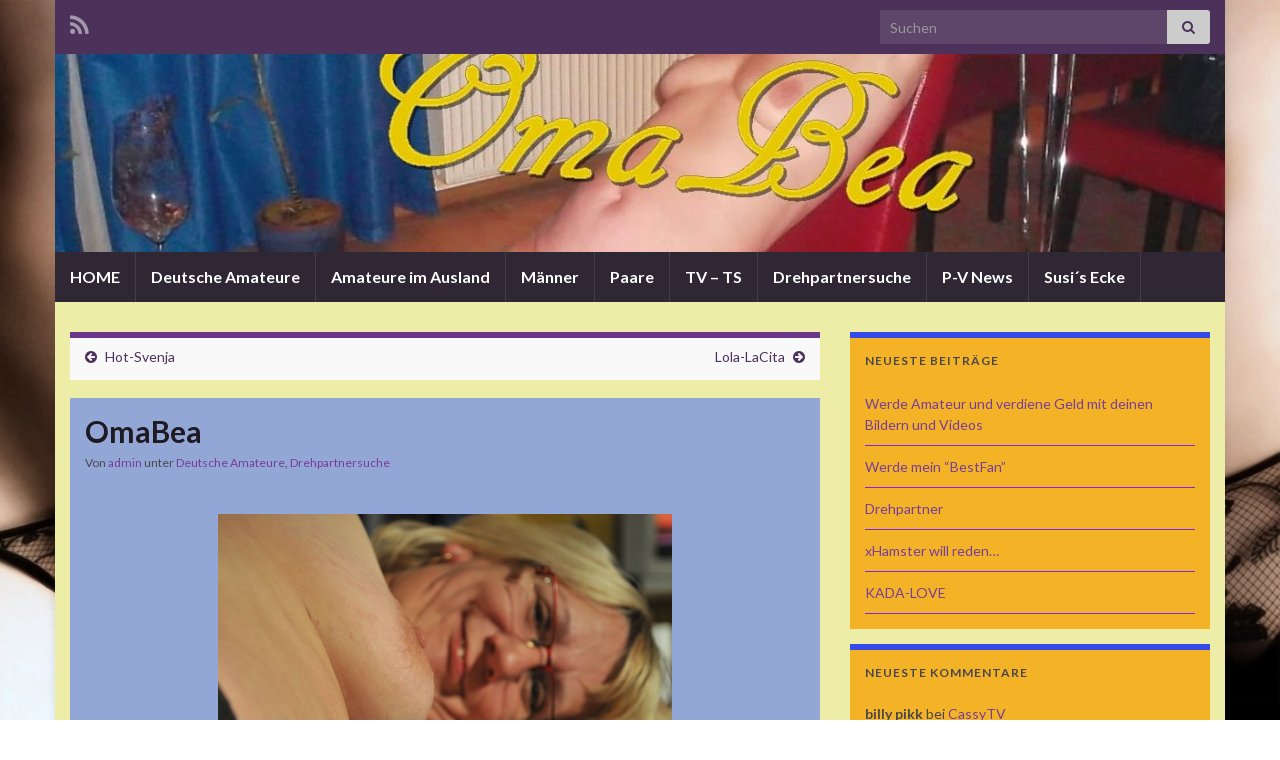

--- FILE ---
content_type: text/html; charset=UTF-8
request_url: http://www.private-videogirls.com/omabea/
body_size: 11349
content:
<!DOCTYPE html><!--[if IE 7]>
<html class="ie ie7" lang="de" prefix="og: http://ogp.me/ns#">
<![endif]-->
<!--[if IE 8]>
<html class="ie ie8" lang="de" prefix="og: http://ogp.me/ns#">
<![endif]-->
<!--[if !(IE 7) & !(IE 8)]><!-->
<html lang="de" prefix="og: http://ogp.me/ns#">
<!--<![endif]-->
    <head>
        <meta charset="UTF-8">
        <meta http-equiv="X-UA-Compatible" content="IE=edge">
        <meta name="viewport" content="width=device-width, initial-scale=1">
        <title>OmaBea</title>
<meta name='robots' content='max-image-preview:large' />
<link rel="alternate" type="application/rss+xml" title=" &raquo; Feed" href="http://www.private-videogirls.com/feed/" />
<link rel="alternate" type="application/rss+xml" title=" &raquo; Kommentar-Feed" href="http://www.private-videogirls.com/comments/feed/" />
<link rel="alternate" type="application/rss+xml" title=" &raquo; OmaBea-Kommentar-Feed" href="http://www.private-videogirls.com/omabea/feed/" />
<link rel="alternate" title="oEmbed (JSON)" type="application/json+oembed" href="http://www.private-videogirls.com/wp-json/oembed/1.0/embed?url=http%3A%2F%2Fwww.private-videogirls.com%2Fomabea%2F" />
<link rel="alternate" title="oEmbed (XML)" type="text/xml+oembed" href="http://www.private-videogirls.com/wp-json/oembed/1.0/embed?url=http%3A%2F%2Fwww.private-videogirls.com%2Fomabea%2F&#038;format=xml" />
<style id='wp-img-auto-sizes-contain-inline-css' type='text/css'>
img:is([sizes=auto i],[sizes^="auto," i]){contain-intrinsic-size:3000px 1500px}
/*# sourceURL=wp-img-auto-sizes-contain-inline-css */
</style>
<link rel='stylesheet' id='minicolors-css' href='http://www.private-videogirls.com/wp-content/eaa84ce3/js/jquery.minicolors.css' type='text/css' media='all' />
<link rel='stylesheet' id='wpma_bs311-css' href='http://www.private-videogirls.com/wp-content/eaa84ce3/bswrapper/wpma.css' type='text/css' media='all' />
<style id='wp-emoji-styles-inline-css' type='text/css'>

	img.wp-smiley, img.emoji {
		display: inline !important;
		border: none !important;
		box-shadow: none !important;
		height: 1em !important;
		width: 1em !important;
		margin: 0 0.07em !important;
		vertical-align: -0.1em !important;
		background: none !important;
		padding: 0 !important;
	}
/*# sourceURL=wp-emoji-styles-inline-css */
</style>
<link rel='stylesheet' id='wp-block-library-css' href='http://www.private-videogirls.com/wp-includes/css/dist/block-library/style.min.css?ver=6.9' type='text/css' media='all' />
<style id='global-styles-inline-css' type='text/css'>
:root{--wp--preset--aspect-ratio--square: 1;--wp--preset--aspect-ratio--4-3: 4/3;--wp--preset--aspect-ratio--3-4: 3/4;--wp--preset--aspect-ratio--3-2: 3/2;--wp--preset--aspect-ratio--2-3: 2/3;--wp--preset--aspect-ratio--16-9: 16/9;--wp--preset--aspect-ratio--9-16: 9/16;--wp--preset--color--black: #000000;--wp--preset--color--cyan-bluish-gray: #abb8c3;--wp--preset--color--white: #ffffff;--wp--preset--color--pale-pink: #f78da7;--wp--preset--color--vivid-red: #cf2e2e;--wp--preset--color--luminous-vivid-orange: #ff6900;--wp--preset--color--luminous-vivid-amber: #fcb900;--wp--preset--color--light-green-cyan: #7bdcb5;--wp--preset--color--vivid-green-cyan: #00d084;--wp--preset--color--pale-cyan-blue: #8ed1fc;--wp--preset--color--vivid-cyan-blue: #0693e3;--wp--preset--color--vivid-purple: #9b51e0;--wp--preset--gradient--vivid-cyan-blue-to-vivid-purple: linear-gradient(135deg,rgb(6,147,227) 0%,rgb(155,81,224) 100%);--wp--preset--gradient--light-green-cyan-to-vivid-green-cyan: linear-gradient(135deg,rgb(122,220,180) 0%,rgb(0,208,130) 100%);--wp--preset--gradient--luminous-vivid-amber-to-luminous-vivid-orange: linear-gradient(135deg,rgb(252,185,0) 0%,rgb(255,105,0) 100%);--wp--preset--gradient--luminous-vivid-orange-to-vivid-red: linear-gradient(135deg,rgb(255,105,0) 0%,rgb(207,46,46) 100%);--wp--preset--gradient--very-light-gray-to-cyan-bluish-gray: linear-gradient(135deg,rgb(238,238,238) 0%,rgb(169,184,195) 100%);--wp--preset--gradient--cool-to-warm-spectrum: linear-gradient(135deg,rgb(74,234,220) 0%,rgb(151,120,209) 20%,rgb(207,42,186) 40%,rgb(238,44,130) 60%,rgb(251,105,98) 80%,rgb(254,248,76) 100%);--wp--preset--gradient--blush-light-purple: linear-gradient(135deg,rgb(255,206,236) 0%,rgb(152,150,240) 100%);--wp--preset--gradient--blush-bordeaux: linear-gradient(135deg,rgb(254,205,165) 0%,rgb(254,45,45) 50%,rgb(107,0,62) 100%);--wp--preset--gradient--luminous-dusk: linear-gradient(135deg,rgb(255,203,112) 0%,rgb(199,81,192) 50%,rgb(65,88,208) 100%);--wp--preset--gradient--pale-ocean: linear-gradient(135deg,rgb(255,245,203) 0%,rgb(182,227,212) 50%,rgb(51,167,181) 100%);--wp--preset--gradient--electric-grass: linear-gradient(135deg,rgb(202,248,128) 0%,rgb(113,206,126) 100%);--wp--preset--gradient--midnight: linear-gradient(135deg,rgb(2,3,129) 0%,rgb(40,116,252) 100%);--wp--preset--font-size--small: 14px;--wp--preset--font-size--medium: 20px;--wp--preset--font-size--large: 20px;--wp--preset--font-size--x-large: 42px;--wp--preset--font-size--tiny: 10px;--wp--preset--font-size--regular: 16px;--wp--preset--font-size--larger: 26px;--wp--preset--spacing--20: 0.44rem;--wp--preset--spacing--30: 0.67rem;--wp--preset--spacing--40: 1rem;--wp--preset--spacing--50: 1.5rem;--wp--preset--spacing--60: 2.25rem;--wp--preset--spacing--70: 3.38rem;--wp--preset--spacing--80: 5.06rem;--wp--preset--shadow--natural: 6px 6px 9px rgba(0, 0, 0, 0.2);--wp--preset--shadow--deep: 12px 12px 50px rgba(0, 0, 0, 0.4);--wp--preset--shadow--sharp: 6px 6px 0px rgba(0, 0, 0, 0.2);--wp--preset--shadow--outlined: 6px 6px 0px -3px rgb(255, 255, 255), 6px 6px rgb(0, 0, 0);--wp--preset--shadow--crisp: 6px 6px 0px rgb(0, 0, 0);}:where(.is-layout-flex){gap: 0.5em;}:where(.is-layout-grid){gap: 0.5em;}body .is-layout-flex{display: flex;}.is-layout-flex{flex-wrap: wrap;align-items: center;}.is-layout-flex > :is(*, div){margin: 0;}body .is-layout-grid{display: grid;}.is-layout-grid > :is(*, div){margin: 0;}:where(.wp-block-columns.is-layout-flex){gap: 2em;}:where(.wp-block-columns.is-layout-grid){gap: 2em;}:where(.wp-block-post-template.is-layout-flex){gap: 1.25em;}:where(.wp-block-post-template.is-layout-grid){gap: 1.25em;}.has-black-color{color: var(--wp--preset--color--black) !important;}.has-cyan-bluish-gray-color{color: var(--wp--preset--color--cyan-bluish-gray) !important;}.has-white-color{color: var(--wp--preset--color--white) !important;}.has-pale-pink-color{color: var(--wp--preset--color--pale-pink) !important;}.has-vivid-red-color{color: var(--wp--preset--color--vivid-red) !important;}.has-luminous-vivid-orange-color{color: var(--wp--preset--color--luminous-vivid-orange) !important;}.has-luminous-vivid-amber-color{color: var(--wp--preset--color--luminous-vivid-amber) !important;}.has-light-green-cyan-color{color: var(--wp--preset--color--light-green-cyan) !important;}.has-vivid-green-cyan-color{color: var(--wp--preset--color--vivid-green-cyan) !important;}.has-pale-cyan-blue-color{color: var(--wp--preset--color--pale-cyan-blue) !important;}.has-vivid-cyan-blue-color{color: var(--wp--preset--color--vivid-cyan-blue) !important;}.has-vivid-purple-color{color: var(--wp--preset--color--vivid-purple) !important;}.has-black-background-color{background-color: var(--wp--preset--color--black) !important;}.has-cyan-bluish-gray-background-color{background-color: var(--wp--preset--color--cyan-bluish-gray) !important;}.has-white-background-color{background-color: var(--wp--preset--color--white) !important;}.has-pale-pink-background-color{background-color: var(--wp--preset--color--pale-pink) !important;}.has-vivid-red-background-color{background-color: var(--wp--preset--color--vivid-red) !important;}.has-luminous-vivid-orange-background-color{background-color: var(--wp--preset--color--luminous-vivid-orange) !important;}.has-luminous-vivid-amber-background-color{background-color: var(--wp--preset--color--luminous-vivid-amber) !important;}.has-light-green-cyan-background-color{background-color: var(--wp--preset--color--light-green-cyan) !important;}.has-vivid-green-cyan-background-color{background-color: var(--wp--preset--color--vivid-green-cyan) !important;}.has-pale-cyan-blue-background-color{background-color: var(--wp--preset--color--pale-cyan-blue) !important;}.has-vivid-cyan-blue-background-color{background-color: var(--wp--preset--color--vivid-cyan-blue) !important;}.has-vivid-purple-background-color{background-color: var(--wp--preset--color--vivid-purple) !important;}.has-black-border-color{border-color: var(--wp--preset--color--black) !important;}.has-cyan-bluish-gray-border-color{border-color: var(--wp--preset--color--cyan-bluish-gray) !important;}.has-white-border-color{border-color: var(--wp--preset--color--white) !important;}.has-pale-pink-border-color{border-color: var(--wp--preset--color--pale-pink) !important;}.has-vivid-red-border-color{border-color: var(--wp--preset--color--vivid-red) !important;}.has-luminous-vivid-orange-border-color{border-color: var(--wp--preset--color--luminous-vivid-orange) !important;}.has-luminous-vivid-amber-border-color{border-color: var(--wp--preset--color--luminous-vivid-amber) !important;}.has-light-green-cyan-border-color{border-color: var(--wp--preset--color--light-green-cyan) !important;}.has-vivid-green-cyan-border-color{border-color: var(--wp--preset--color--vivid-green-cyan) !important;}.has-pale-cyan-blue-border-color{border-color: var(--wp--preset--color--pale-cyan-blue) !important;}.has-vivid-cyan-blue-border-color{border-color: var(--wp--preset--color--vivid-cyan-blue) !important;}.has-vivid-purple-border-color{border-color: var(--wp--preset--color--vivid-purple) !important;}.has-vivid-cyan-blue-to-vivid-purple-gradient-background{background: var(--wp--preset--gradient--vivid-cyan-blue-to-vivid-purple) !important;}.has-light-green-cyan-to-vivid-green-cyan-gradient-background{background: var(--wp--preset--gradient--light-green-cyan-to-vivid-green-cyan) !important;}.has-luminous-vivid-amber-to-luminous-vivid-orange-gradient-background{background: var(--wp--preset--gradient--luminous-vivid-amber-to-luminous-vivid-orange) !important;}.has-luminous-vivid-orange-to-vivid-red-gradient-background{background: var(--wp--preset--gradient--luminous-vivid-orange-to-vivid-red) !important;}.has-very-light-gray-to-cyan-bluish-gray-gradient-background{background: var(--wp--preset--gradient--very-light-gray-to-cyan-bluish-gray) !important;}.has-cool-to-warm-spectrum-gradient-background{background: var(--wp--preset--gradient--cool-to-warm-spectrum) !important;}.has-blush-light-purple-gradient-background{background: var(--wp--preset--gradient--blush-light-purple) !important;}.has-blush-bordeaux-gradient-background{background: var(--wp--preset--gradient--blush-bordeaux) !important;}.has-luminous-dusk-gradient-background{background: var(--wp--preset--gradient--luminous-dusk) !important;}.has-pale-ocean-gradient-background{background: var(--wp--preset--gradient--pale-ocean) !important;}.has-electric-grass-gradient-background{background: var(--wp--preset--gradient--electric-grass) !important;}.has-midnight-gradient-background{background: var(--wp--preset--gradient--midnight) !important;}.has-small-font-size{font-size: var(--wp--preset--font-size--small) !important;}.has-medium-font-size{font-size: var(--wp--preset--font-size--medium) !important;}.has-large-font-size{font-size: var(--wp--preset--font-size--large) !important;}.has-x-large-font-size{font-size: var(--wp--preset--font-size--x-large) !important;}
/*# sourceURL=global-styles-inline-css */
</style>

<style id='classic-theme-styles-inline-css' type='text/css'>
/*! This file is auto-generated */
.wp-block-button__link{color:#fff;background-color:#32373c;border-radius:9999px;box-shadow:none;text-decoration:none;padding:calc(.667em + 2px) calc(1.333em + 2px);font-size:1.125em}.wp-block-file__button{background:#32373c;color:#fff;text-decoration:none}
/*# sourceURL=/wp-includes/css/classic-themes.min.css */
</style>
<link rel='stylesheet' id='avatar-manager-css' href='http://www.private-videogirls.com/wp-content/plugins/avatar-manager/assets/css/avatar-manager.min.css?ver=1.2.1' type='text/css' media='all' />
<link rel='stylesheet' id='mpop-css' href='http://www.private-videogirls.com/wp-content/eaa84ce3/js/jquery.mpop.css' type='text/css' media='all' />
<link rel='stylesheet' id='bootstrap-css' href='http://www.private-videogirls.com/wp-content/themes/graphene/bootstrap/css/bootstrap.min.css?ver=6.9' type='text/css' media='all' />
<link rel='stylesheet' id='font-awesome-css' href='http://www.private-videogirls.com/wp-content/themes/graphene/fonts/font-awesome/css/font-awesome.min.css?ver=6.9' type='text/css' media='all' />
<link rel='stylesheet' id='graphene-css' href='http://www.private-videogirls.com/wp-content/themes/graphene/style.css?ver=2.9.4' type='text/css' media='screen' />
<link rel='stylesheet' id='graphene-responsive-css' href='http://www.private-videogirls.com/wp-content/themes/graphene/responsive.css?ver=2.9.4' type='text/css' media='all' />
<link rel='stylesheet' id='graphene-blocks-css' href='http://www.private-videogirls.com/wp-content/themes/graphene/blocks.css?ver=2.9.4' type='text/css' media='all' />
<script type="text/javascript" src="http://www.private-videogirls.com/wp-includes/js/jquery/jquery.min.js?ver=3.7.1" id="jquery-core-js"></script>
<script type="text/javascript" src="http://www.private-videogirls.com/wp-includes/js/jquery/jquery-migrate.min.js?ver=3.4.1" id="jquery-migrate-js"></script>
<script type="text/javascript" src="http://www.private-videogirls.com/wp-content/eaa84ce3/js/jquery.minicolors.min.js" id="minicolors-js"></script>
<script type="text/javascript" src="http://www.private-videogirls.com/wp-content/eaa84ce3/bswrapper/bootstrap.min.js" id="wpma_bs311js-js"></script>
<script type="text/javascript" src="http://www.private-videogirls.com/wp-content/eaa84ce3/js/md5.js" id="wpma_md5-js"></script>
<script type="text/javascript" src="http://www.private-videogirls.com/wp-content/eaa84ce3/js/jquery.bwfp-1.1.min.js" id="wpma_bwfp-js"></script>
<script type="text/javascript" id="maadm-js-extra">
/* <![CDATA[ */
var wpmaadm = {"ajaxurl":"http://www.private-videogirls.com/wp-admin/admin-ajax.php","nonce":"b3cb2af795","url":"/wp-content/eaa84ce3/","serverCheckNokMsg":"Bitte fixe oben genannte Fehler!","serverCheckOkMsg":"Alles ist Ok"};
//# sourceURL=maadm-js-extra
/* ]]> */
</script>
<script type="text/javascript" src="http://www.private-videogirls.com/wp-content/eaa84ce3/js/ma.js" id="maadm-js"></script>
<script type="text/javascript" src="http://www.private-videogirls.com/wp-content/plugins/avatar-manager/assets/js/avatar-manager.min.js?ver=1.2.1" id="avatar-manager-js"></script>
<script type="text/javascript" src="http://www.private-videogirls.com/wp-content/eaa84ce3/tmp/inc/md5.js" id="md5-js"></script>
<script type="text/javascript" src="http://www.private-videogirls.com/wp-content/eaa84ce3/tmp/inc/jquery.browser-fingerprint-1.1.min.js" id="fingerprint-js"></script>
<script type="text/javascript" src="http://www.private-videogirls.com/wp-content/eaa84ce3/js/jquery.mpop.js" id="mpop-js"></script>
<script type="text/javascript" id="marsess-js-extra">
/* <![CDATA[ */
var wpma = {"path":"http://www.private-videogirls.com/wp-content/eaa84ce3/","ajaxurl":"http://www.private-videogirls.com/wp-admin/admin-ajax.php"};
//# sourceURL=marsess-js-extra
/* ]]> */
</script>
<script type="text/javascript" src="http://www.private-videogirls.com/wp-content/eaa84ce3/tmp/inc/session.php" id="marsess-js"></script>
<script type="text/javascript" src="http://www.private-videogirls.com/wp-content/themes/graphene/bootstrap/js/bootstrap.min.js?ver=2.9.4" id="bootstrap-js"></script>
<script type="text/javascript" src="http://www.private-videogirls.com/wp-content/themes/graphene/js/bootstrap-hover-dropdown/bootstrap-hover-dropdown.min.js?ver=2.9.4" id="bootstrap-hover-dropdown-js"></script>
<script type="text/javascript" src="http://www.private-videogirls.com/wp-content/themes/graphene/js/bootstrap-submenu/bootstrap-submenu.min.js?ver=2.9.4" id="bootstrap-submenu-js"></script>
<script type="text/javascript" src="http://www.private-videogirls.com/wp-content/themes/graphene/js/jquery.infinitescroll.min.js?ver=2.9.4" id="infinite-scroll-js"></script>
<script type="text/javascript" id="graphene-js-extra">
/* <![CDATA[ */
var grapheneJS = {"siteurl":"http://www.private-videogirls.com","ajaxurl":"http://www.private-videogirls.com/wp-admin/admin-ajax.php","templateUrl":"http://www.private-videogirls.com/wp-content/themes/graphene","isSingular":"1","enableStickyMenu":"","shouldShowComments":"1","commentsOrder":"newest","sliderDisable":"","sliderInterval":"4000","infScrollBtnLbl":"Mehr laden","infScrollOn":"","infScrollCommentsOn":"","totalPosts":"1","postsPerPage":"80","isPageNavi":"","infScrollMsgText":"Rufe window.grapheneInfScrollItemsPerPage weiteren Beitrag von window.grapheneInfScrollItemsLeft ab ...","infScrollMsgTextPlural":"Rufe window.grapheneInfScrollItemsPerPage weitere Beitr\u00e4ge von window.grapheneInfScrollItemsLeft ab ...","infScrollFinishedText":"Alles geladen!","commentsPerPage":"50","totalComments":"3","infScrollCommentsMsg":"Lade window.grapheneInfScrollCommentsPerPage von window.grapheneInfScrollCommentsLeft Kommentaren.","infScrollCommentsMsgPlural":"Lade window.grapheneInfScrollCommentsPerPage von window.grapheneInfScrollCommentsLeft Kommentaren.","infScrollCommentsFinishedMsg":"Alle Kommentare geladen!","disableLiveSearch":"1","txtNoResult":"Es wurde kein Ergebnis gefunden.","isMasonry":""};
//# sourceURL=graphene-js-extra
/* ]]> */
</script>
<script type="text/javascript" src="http://www.private-videogirls.com/wp-content/themes/graphene/js/graphene.js?ver=2.9.4" id="graphene-js"></script>
<link rel="https://api.w.org/" href="http://www.private-videogirls.com/wp-json/" /><link rel="alternate" title="JSON" type="application/json" href="http://www.private-videogirls.com/wp-json/wp/v2/posts/401" /><link rel="EditURI" type="application/rsd+xml" title="RSD" href="http://www.private-videogirls.com/xmlrpc.php?rsd" />
<meta name="generator" content="WordPress 6.9" />
<link rel="canonical" href="http://www.private-videogirls.com/omabea/" />
<link rel='shortlink' href='http://www.private-videogirls.com/?p=401' />
		<script>
		   WebFontConfig = {
		      google: { 
		      	families: ["Lato:400,400i,700,700i&display=swap"]		      }
		   };

		   (function(d) {
		      var wf = d.createElement('script'), s = d.scripts[0];
		      wf.src = 'https://ajax.googleapis.com/ajax/libs/webfont/1.6.26/webfont.js';
		      wf.async = true;
		      s.parentNode.insertBefore(wf, s);
		   })(document);
		</script>
	<style type="text/css">
#content, body > .container > .panel-layout, #header {background-color: #ededa8}.post, .singular .post, .singular .posts-list .post, .homepage_pane, .entry-author {background-color: #93a7d7}.sidebar .sidebar-wrap {background-color: #f4b327; border-color: #354ae8}.sidebar ul li {border-color: #8224e3}#comments .comment, #comments .pingback, #comments .trackback {background-color: #eded4e; border-color: #143a93; box-shadow: 0 0 3px #dd3333; box-shadow: 0 0 3px rgba(221,51,51,0.05); color: #000000}.header_title, .header_title a, .header_title a:visited, .header_title a:hover, .header_desc {color:#000000}.carousel, .carousel .item{height:400px}@media (max-width: 991px) {.carousel, .carousel .item{height:250px}}#header{max-height:198px}
</style>
		<script type="application/ld+json">{"@context":"http:\/\/schema.org","@type":"Article","mainEntityOfPage":"http:\/\/www.private-videogirls.com\/omabea\/","publisher":{"@type":"Organization","name":""},"headline":"OmaBea","datePublished":"2018-01-16T10:53:40+00:00","dateModified":"2018-10-05T21:10:13+00:00","description":"Oma die Spa\u00df am Sex hat! Mach nur noch Treff mit meinem Bi-Mann zusammen. Liebe Sperma auf meinen K\u00f6rper und bin geil auf NS Spiele, egal ob aktiv oder passiv! Schau meine Videos da kannst du noch was lernen. Lasse mir auch gern in die Muschi pinkeln! Eine Oma m\u00f6chte auch noch Ficken.","author":{"@type":"Person","name":"admin"},"image":["http:\/\/www.private-videogirls.com\/wp-content\/uploads\/2014\/01\/oma.jpg"]}</script>
	<style type="text/css">.recentcomments a{display:inline !important;padding:0 !important;margin:0 !important;}</style>
<!-- Dynamic Widgets by QURL loaded - http://www.dynamic-widgets.com //-->
<style type="text/css" id="custom-background-css">
body.custom-background { background-color: #ffffff; background-image: url("http://www.private-videogirls.com/wp-content/uploads/2013/08/image.jpg"); background-position: right top; background-size: contain; background-repeat: repeat-x; background-attachment: fixed; }
</style>
	<meta property="og:type" content="article" />
<meta property="og:title" content="OmaBea" />
<meta property="og:url" content="http://www.private-videogirls.com/omabea/" />
<meta property="og:site_name" content="" />
<meta property="og:description" content="Oma die Spaß am Sex hat! Mach nur noch Treff mit meinem Bi-Mann zusammen. Liebe Sperma auf meinen Körper und bin geil auf NS Spiele, egal ob aktiv oder passiv! Schau meine Videos da kannst du noch was lernen. Lasse mir auch gern in die Muschi pinkeln! Eine Oma möchte auch noch Ficken." />
<meta property="og:updated_time" content="2018-10-05T21:10:13+00:00" />
<meta property="article:modified_time" content="2018-10-05T21:10:13+00:00" />
<meta property="article:published_time" content="2018-01-16T10:53:40+00:00" />
<meta property="og:image" content="http://www.private-videogirls.com/wp-content/uploads/2014/01/oma.jpg" />
<meta property="og:image:width" content="1188" />
<meta property="og:image:height" content="630" />
    </head>
    <body class="wp-singular post-template-default single single-post postid-401 single-format-standard custom-background wp-embed-responsive wp-theme-graphene layout-boxed two_col_left two-columns singular unequal-content-bgs">
        
        <div class="container boxed-wrapper">
            
                            <div id="top-bar" class="row clearfix top-bar ">
                    
                                                    
                            <div class="col-md-12 top-bar-items">
                                
                                                                                                    	<ul class="social-profiles">
							
			            <li class="social-profile social-profile-rss">
			            	<a href="http://www.private-videogirls.com/feed/" title="Subscribe to private-videogirls&#039;s RSS feed" id="social-id-1" class="mysocial social-rss">
			            				                            <i class="fa fa-rss"></i>
		                        			            	</a>
			            </li>
		            
		    	    </ul>
                                    
                                                                    <button type="button" class="search-toggle navbar-toggle collapsed" data-toggle="collapse" data-target="#top_search">
                                        <span class="sr-only">Suchbox umschalten</span>
                                        <i class="fa fa-search-plus"></i>
                                    </button>

                                    <div id="top_search" class="top-search-form">
                                        <form class="searchform" method="get" action="http://www.private-videogirls.com">
	<div class="input-group">
		<div class="form-group live-search-input">
			<label for="s" class="screen-reader-text">Search for:</label>
		    <input type="text" id="s" name="s" class="form-control" placeholder="Suchen">
		    		</div>
	    <span class="input-group-btn">
	    	<button class="btn btn-default" type="submit"><i class="fa fa-search"></i></button>
	    </span>
    </div>
    </form>                                                                            </div>
                                
                                                            </div>

                        
                                    </div>
            

            <div id="header" class="row">

                <img src="http://www.private-videogirls.com/wp-content/uploads/2014/01/oma-1170x198.jpg" alt="oma" title="oma" width="1170" height="198" />                
                                                                </div>


                        <nav class="navbar row navbar-inverse">

                <div class="navbar-header align-center">
                		                    <button type="button" class="navbar-toggle collapsed" data-toggle="collapse" data-target="#header-menu-wrap, #secondary-menu-wrap">
	                        <span class="sr-only">Navigation umschalten</span>
	                        <span class="icon-bar"></span>
	                        <span class="icon-bar"></span>
	                        <span class="icon-bar"></span>
	                    </button>
                	                    
                    
                                            <p class="header_title">
                            <a href="http://www.private-videogirls.com" title="Zurück zur Startseite">                                                            </a>                        </p>
                    
                                                    <p class="header_desc"></p>
                                            
                                    </div>

                                    <div class="collapse navbar-collapse" id="header-menu-wrap">

            			<ul id="header-menu" class="nav navbar-nav flip"><li id="menu-item-541" class="menu-item menu-item-type-post_type menu-item-object-page menu-item-home menu-item-541"><a href="http://www.private-videogirls.com/">HOME</a></li>
<li id="menu-item-64" class="menu-item menu-item-type-taxonomy menu-item-object-category current-post-ancestor current-menu-parent current-post-parent menu-item-64"><a href="http://www.private-videogirls.com/category/deutsche-amateure/" class="has-desc">Deutsche Amateure</a></li>
<li id="menu-item-63" class="menu-item menu-item-type-taxonomy menu-item-object-category menu-item-63"><a href="http://www.private-videogirls.com/category/amateure-im-ausland/" class="has-desc">Amateure im Ausland</a></li>
<li id="menu-item-1954" class="menu-item menu-item-type-taxonomy menu-item-object-category menu-item-1954"><a href="http://www.private-videogirls.com/category/maenner/">Männer</a></li>
<li id="menu-item-1956" class="menu-item menu-item-type-taxonomy menu-item-object-category menu-item-1956"><a href="http://www.private-videogirls.com/category/paare/">Paare</a></li>
<li id="menu-item-1955" class="menu-item menu-item-type-taxonomy menu-item-object-category menu-item-1955"><a href="http://www.private-videogirls.com/category/tv-ts/">TV &#8211; TS</a></li>
<li id="menu-item-1953" class="menu-item menu-item-type-taxonomy menu-item-object-category current-post-ancestor current-menu-parent current-post-parent menu-item-1953"><a href="http://www.private-videogirls.com/category/drehpartnersuche/">Drehpartnersuche</a></li>
<li id="menu-item-262" class="menu-item menu-item-type-taxonomy menu-item-object-category menu-item-262"><a href="http://www.private-videogirls.com/category/p-v-news/" class="has-desc">P-V News</a></li>
<li id="menu-item-1020" class="menu-item menu-item-type-taxonomy menu-item-object-category menu-item-1020"><a href="http://www.private-videogirls.com/category/susis-ecke/">Susi´s Ecke</a></li>
</ul>                        
            			                        
                                            </div>
                
                                    
                            </nav>

            
            <div id="content" class="clearfix hfeed row">
                
                    
                                        
                    <div id="content-main" class="clearfix content-main col-md-8">
                    
	
		<div class="post-nav post-nav-top clearfix">
			<p class="previous col-sm-6"><i class="fa fa-arrow-circle-left"></i> <a href="http://www.private-videogirls.com/hot-svenja/" rel="prev">Hot-Svenja</a></p>			<p class="next-post col-sm-6"><a href="http://www.private-videogirls.com/lola-lacita/" rel="next">Lola-LaCita</a> <i class="fa fa-arrow-circle-right"></i></p>					</div>
		        
<div id="post-401" class="clearfix post post-401 type-post status-publish format-standard has-post-thumbnail hentry category-deutsche-amateure category-drehpartnersuche tag-alt tag-amateur tag-milf tag-oma tag-omabea nodate item-wrap">
		
	<div class="entry clearfix">
    	
                        
		        <h1 class="post-title entry-title">
			OmaBea			        </h1>
		
			    <ul class="post-meta entry-meta clearfix">
	    		        <li class="byline">
	        	Von <span class="author"><a href="http://www.private-videogirls.com/author/admin/" rel="author">admin</a></span><span class="entry-cat"> unter <span class="terms"><a class="term term-category term-1" href="http://www.private-videogirls.com/category/deutsche-amateure/">Deutsche Amateure</a>, <a class="term term-category term-12" href="http://www.private-videogirls.com/category/drehpartnersuche/">Drehpartnersuche</a></span></span>	        </li>
	        	    </ul>
    
				
				<div class="entry-content clearfix">
							
										
						<h4 style="text-align: center;"><a href="http://www.private-videogirls.com/wp-content/uploads/2014/01/2190835_hardprofil.jpg" target="_blank" rel="noopener"><img fetchpriority="high" decoding="async" class="aligncenter wp-image-403" src="http://www.private-videogirls.com/wp-content/uploads/2014/01/2190835_hardprofil-300x193.jpg" alt="2190835_hardprofil" width="454" height="292" srcset="http://www.private-videogirls.com/wp-content/uploads/2014/01/2190835_hardprofil-300x193.jpg 300w, http://www.private-videogirls.com/wp-content/uploads/2014/01/2190835_hardprofil.jpg 761w" sizes="(max-width: 454px) 100vw, 454px" /></a><span style="color: #000000;"><strong>Oma die Spaß am Sex hat!</strong></span></h4>
<h4 style="text-align: center;"><span style="color: #000000;"><strong>Mach nur noch Treff mit meinem Bi-Mann zusammen.</strong></span></h4>
<h4 style="text-align: center;"><span style="color: #000000;"><strong>Liebe Sperma auf meinen Körper und bin geil auf NS Spiele, egal ob aktiv oder passiv!</strong></span></h4>
<h4 style="text-align: center;"><span style="color: #000000;"><strong>Schau meine <span style="color: #ffffff;"><a style="color: #ffffff;" href="http://in.mydirtyhobby.com/track/3WuyAGAU/profil/2190835-OmaBea?locale=de" target="_blank" rel="noopener"><span style="text-decoration: underline;">Videos</span></a></span> da kannst du noch was lernen.</strong></span></h4>
<h4 style="text-align: center;"><a href="http://in.mydirtyhobby.com/track/3WuyAGAU/profil/2190835-OmaBea?locale=de" target="_blank" rel="noopener"><img decoding="async" class="aligncenter wp-image-405" src="http://www.private-videogirls.com/wp-content/uploads/2014/01/fakeclip6.jpg" alt="fakeclip" width="452" height="409" /></a><span style="color: #000000;"><strong>Lasse mir auch gern in die Muschi pinkeln!</strong></span></h4>
<p><a href="http://www.private-videogirls.com/wp-content/uploads/2014/01/2190835_4profil.jpg" target="_blank" rel="noopener"><img decoding="async" class="aligncenter wp-image-406" src="http://www.private-videogirls.com/wp-content/uploads/2014/01/2190835_4profil-300x275.jpg" alt="2190835_4profil" width="370" height="339" srcset="http://www.private-videogirls.com/wp-content/uploads/2014/01/2190835_4profil-300x275.jpg 300w, http://www.private-videogirls.com/wp-content/uploads/2014/01/2190835_4profil.jpg 459w" sizes="(max-width: 370px) 100vw, 370px" /></a></p>
<h4 style="text-align: center;"><span style="color: #000000;"><strong>Eine Oma möchte auch noch Ficken.</strong></span></h4>
<p><a href="http://www.private-videogirls.com/wp-content/uploads/2014/01/2190835_3profil.jpg" target="_blank" rel="noopener"><img loading="lazy" decoding="async" class="aligncenter wp-image-407" src="http://www.private-videogirls.com/wp-content/uploads/2014/01/2190835_3profil-300x294.jpg" alt="DIGITAL CAMERA" width="378" height="370" srcset="http://www.private-videogirls.com/wp-content/uploads/2014/01/2190835_3profil-300x294.jpg 300w, http://www.private-videogirls.com/wp-content/uploads/2014/01/2190835_3profil.jpg 800w" sizes="auto, (max-width: 378px) 100vw, 378px" /></a><a href="http://www.private-videogirls.com/category/drehpartnersuche/" target="_blank" rel="noopener"><img loading="lazy" decoding="async" class=" wp-image-52 alignleft" src="http://www.private-videogirls.com/wp-content/uploads/2013/08/100-prozent1-150x150.png" alt="100-prozent" width="90" height="90" srcset="http://www.private-videogirls.com/wp-content/uploads/2013/08/100-prozent1-150x150.png 150w, http://www.private-videogirls.com/wp-content/uploads/2013/08/100-prozent1.png 300w" sizes="auto, (max-width: 90px) 100vw, 90px" /></a></p>
								</div>
		
			    <ul class="entry-footer">
	    		        <li class="post-tags col-sm-8"><i class="fa fa-tags" title="Schlagwörter"></i> <span class="terms"><a class="term term-tagpost_tag term-73" href="http://www.private-videogirls.com/tag/alt/">Alt</a>, <a class="term term-tagpost_tag term-17" href="http://www.private-videogirls.com/tag/amateur/">Amateur</a>, <a class="term term-tagpost_tag term-46" href="http://www.private-videogirls.com/tag/milf/">Milf</a>, <a class="term term-tagpost_tag term-72" href="http://www.private-videogirls.com/tag/oma/">Oma</a>, <a class="term term-tagpost_tag term-71" href="http://www.private-videogirls.com/tag/omabea/">OmaBea</a></span></li>
	        	    </ul>
    	</div>

</div>

    <div class="entry-author">
        <div class="row">
            <div class="author-avatar col-sm-3">
            	<a href="http://www.private-videogirls.com/author/admin/" rel="author">
					<img alt="" class="avatar avatar-200 photo avatar-default" height="200" src="http://www.private-videogirls.com/wp-content/uploads/2019/04/Avatar-200x200.jpg" width="200">                </a>
            </div>

            <div class="author-bio col-sm-9">
                <h3 class="section-title-sm">admin</h3>
                    <ul class="author-social">
    	        
			        <li><a href="mailto:avt.forum@googlemail.com"><i class="fa fa-envelope-o"></i></a></li>
            </ul>
                </div>
        </div>
    </div>
    









<div id="comments" class="clearfix no-ping">
        	<h4 class="comments current">
            <i class="fa fa-comments-o"></i> 3 Kommentare        </h4>
	        
    
	
	    <div class="comments-list-wrapper">
        <ol class="clearfix comments-list" id="comments_list">
            		<li id="comment-1524" class="comment byuser comment-author-spritzer2018 even thread-even depth-1 comment">
			<div class="row">
								
											
				<div class="comment-wrap col-md-12">
					
                        <ul class="comment-meta">
                <li class="comment-avatar"><img alt='' src='https://secure.gravatar.com/avatar/0f01566c2b4f8ea0390618350bd9e9c10f11983faba6d8630781971f3029d864?s=50&#038;d=mm&#038;r=g' srcset='https://secure.gravatar.com/avatar/0f01566c2b4f8ea0390618350bd9e9c10f11983faba6d8630781971f3029d864?s=100&#038;d=mm&#038;r=g 2x' class='avatar avatar-50 photo' height='50' width='50' loading='lazy' decoding='async'/></li>
                <li class="comment-attr"><span class="comment-author"><a href="" rel="external">Spritzer2018</a></span> auf <span class="comment-date">29/04/2018 <span class="time">bei 16:59</span></span></li>
                <li class="single-comment-link"><a href="http://www.private-videogirls.com/omabea/#comment-1524">#</a></li>
                <li class="comment-reply"><a rel="nofollow" class="btn btn-xs comment-reply-login" href="http://www.private-videogirls.com/wp-login.php?redirect_to=http%3A%2F%2Fwww.private-videogirls.com%2Fomabea%2F">Zum Antworten anmelden</a></li>
            </ul>
    
					<div class="comment-entry">
												
													<p>ich würde Dir gerne meine ganze faust in deine Liebesgrotte stecken und dich fisten bis du spritzt.</p>
												
											</div>
				</div>
			
							</div>
	</li><!-- #comment-## -->
		<li id="comment-413" class="comment odd alt thread-odd thread-alt depth-1 comment">
			<div class="row">
								
											
				<div class="comment-wrap col-md-12">
					
                        <ul class="comment-meta">
                <li class="comment-avatar"><img alt='' src='https://secure.gravatar.com/avatar/e915af418e56df6f192d0683b9fad90e7292f7f785324772bb8d14217a6af03f?s=50&#038;d=mm&#038;r=g' srcset='https://secure.gravatar.com/avatar/e915af418e56df6f192d0683b9fad90e7292f7f785324772bb8d14217a6af03f?s=100&#038;d=mm&#038;r=g 2x' class='avatar avatar-50 photo' height='50' width='50' loading='lazy' decoding='async'/></li>
                <li class="comment-attr"><span class="comment-author"><a href="http://xhamster.com/user/20jay" class="url" rel="ugc external nofollow">20jay</a></span> auf <span class="comment-date">16/07/2016 <span class="time">bei 22:29</span></span></li>
                <li class="single-comment-link"><a href="http://www.private-videogirls.com/omabea/#comment-413">#</a></li>
                <li class="comment-reply"><a rel="nofollow" class="btn btn-xs comment-reply-login" href="http://www.private-videogirls.com/wp-login.php?redirect_to=http%3A%2F%2Fwww.private-videogirls.com%2Fomabea%2F">Zum Antworten anmelden</a></li>
            </ul>
    
					<div class="comment-entry">
												
													<p>Wie wärs so mit mir als Partner &#8230; Interessiert? Bye Jay</p>
												
											</div>
				</div>
			
							</div>
	</li><!-- #comment-## -->
		<li id="comment-373" class="comment even thread-even depth-1 comment">
			<div class="row">
								
											
				<div class="comment-wrap col-md-12">
					
                        <ul class="comment-meta">
                <li class="comment-avatar"><img alt='' src='https://secure.gravatar.com/avatar/e915af418e56df6f192d0683b9fad90e7292f7f785324772bb8d14217a6af03f?s=50&#038;d=mm&#038;r=g' srcset='https://secure.gravatar.com/avatar/e915af418e56df6f192d0683b9fad90e7292f7f785324772bb8d14217a6af03f?s=100&#038;d=mm&#038;r=g 2x' class='avatar avatar-50 photo' height='50' width='50' loading='lazy' decoding='async'/></li>
                <li class="comment-attr"><span class="comment-author"><a href="http://xhamster.com/user/20jay" class="url" rel="ugc external nofollow">20jay</a></span> auf <span class="comment-date">04/07/2016 <span class="time">bei 20:04</span></span></li>
                <li class="single-comment-link"><a href="http://www.private-videogirls.com/omabea/#comment-373">#</a></li>
                <li class="comment-reply"><a rel="nofollow" class="btn btn-xs comment-reply-login" href="http://www.private-videogirls.com/wp-login.php?redirect_to=http%3A%2F%2Fwww.private-videogirls.com%2Fomabea%2F">Zum Antworten anmelden</a></li>
            </ul>
    
					<div class="comment-entry">
												
													<p>Aww geile große fleischige Schamlippen da steh ich voll drauf. Die würde ich gerne auseinander ziehen und mit ihnen spielen .</p>
												
											</div>
				</div>
			
							</div>
	</li><!-- #comment-## -->
        </ol>
       	
            </div>
        
        
    </div>





	<div id="comment-form-wrap" class="clearfix">
			<div id="respond" class="comment-respond">
		<h3 id="reply-title" class="comment-reply-title">Schreibe einen Kommentar <small><a class="btn btn-sm" rel="nofollow" id="cancel-comment-reply-link" href="/omabea/#respond" style="display:none;">Antwort abbrechen</a></small></h3><p class="must-log-in">Du musst <a href="http://www.private-videogirls.com/wp-login.php?redirect_to=http%3A%2F%2Fwww.private-videogirls.com%2Fomabea%2F">angemeldet</a> sein, um einen Kommentar abzugeben.</p>	</div><!-- #respond -->
		</div>
    

            
  

                </div><!-- #content-main -->
        
            
<div id="sidebar1" class="sidebar sidebar-right widget-area col-md-4">

	
    
		<div id="recent-posts-2" class="sidebar-wrap widget_recent_entries">
		<h2 class="widget-title">Neueste Beiträge</h2>
		<ul>
											<li>
					<a href="http://www.private-videogirls.com/geld-verdienen/">Werde Amateur und verdiene Geld mit deinen Bildern und Videos</a>
									</li>
											<li>
					<a href="http://www.private-videogirls.com/werde-mein-bestfan/">Werde mein &#8220;BestFan&#8221;</a>
									</li>
											<li>
					<a href="http://www.private-videogirls.com/drehpartner/">Drehpartner</a>
									</li>
											<li>
					<a href="http://www.private-videogirls.com/xhamster-will-reden/">xHamster will reden&#8230;</a>
									</li>
											<li>
					<a href="http://www.private-videogirls.com/kada-love/">KADA-LOVE</a>
									</li>
					</ul>

		</div><div id="recent-comments-3" class="sidebar-wrap widget_recent_comments"><h2 class="widget-title">Neueste Kommentare</h2><ul id="recentcomments"><li class="recentcomments"><span class="comment-author-link">billy pikk</span> bei <a href="http://www.private-videogirls.com/cassytv/#comment-1579">CassyTV</a></li><li class="recentcomments"><span class="comment-author-link">Sternchenlover</span> bei <a href="http://www.private-videogirls.com/michellebi/#comment-1576">michellebi</a></li><li class="recentcomments"><span class="comment-author-link"><a href="http://www.private-videogirls.com/hausfreund-plus-gesucht/" class="url" rel="ugc">Hausfreund PLUS gesucht. ;)</a></span> bei <a href="http://www.private-videogirls.com/drehpartner/#comment-1574">Drehpartner</a></li><li class="recentcomments"><span class="comment-author-link">poeddy</span> bei <a href="http://www.private-videogirls.com/blackswan98/#comment-1573">BlackSwan98</a></li><li class="recentcomments"><span class="comment-author-link">babasun</span> bei <a href="http://www.private-videogirls.com/100-drehpartner-suche-siegel/#comment-1572">100% Drehpartner Suche – Siegel</a></li></ul></div><div id="text-15" class="sidebar-wrap widget_text">			<div class="textwidget"><p><center><a title="Amarotic" href="https://www.amarotic.com/?w=2087330&amp;kamid=7786" target="_blank" rel="noopener"><img decoding="async" src="https://www.cashalizer.com/Banner/Amarotic/300x250/20150811_am_300x250_de_f16_01.gif" alt="Amarotic" border="0" /></a></center></p>
</div>
		</div><div id="text-13" class="sidebar-wrap widget_text"><h2 class="widget-title">Girls in deiner Nähe</h2>			<div class="textwidget"><center><iframe style="background-color: white;" scrolling="no" frameborder="0" allowtransparency="true" marginheight="0" marginwidth="0" name="spot_id_10008039" src="//a.adtng.com/get/10008039?ata=11104"></iframe></div>
		</div><div id="text-7" class="sidebar-wrap widget_text">			<div class="textwidget"><center><script type="text/javascript" src="https://b.big7.com/c.php?b=773&wmb=110&wms=2"></script></div>
		</div><div id="text-3" class="sidebar-wrap widget_text">			<div class="textwidget"><center><script type="text/javascript" src="https://b.big7.com/c.php?b=1032&wmb=110&wms=2"></script></div>
		</div>    
        
    
</div><!-- #sidebar1 -->        
        
    </div><!-- #content -->


    
        
    <div id="sidebar_bottom" class="sidebar widget-area row footer-widget-col-3">
                    <div id="text-4" class="sidebar-wrap widget_text col-sm-4">			<div class="textwidget"><center><script type="text/javascript" src="https://b.big7.com/c.php?b=894&wmb=110&wms=2&lp=portal"></script></div>
		</div>		
            </div>

	

<div id="footer" class="row default-footer">
    
        
            
            <div class="copyright-developer">
                                    <div id="copyright">
                        <p>&copy; 2026 .</p>                    </div>
                
                                    <div id="developer">
                        <p>
                                                        Gemacht mit <i class="fa fa-heart"></i> von <a href="https://www.graphene-theme.com/" rel="nofollow">Graphene Themes</a>.                        </p>

                                            </div>
                            </div>

        
                
    </div><!-- #footer -->


</div><!-- #container -->

<script type="speculationrules">
{"prefetch":[{"source":"document","where":{"and":[{"href_matches":"/*"},{"not":{"href_matches":["/wp-*.php","/wp-admin/*","/wp-content/uploads/*","/wp-content/*","/wp-content/plugins/*","/wp-content/themes/graphene/*","/*\\?(.+)"]}},{"not":{"selector_matches":"a[rel~=\"nofollow\"]"}},{"not":{"selector_matches":".no-prefetch, .no-prefetch a"}}]},"eagerness":"conservative"}]}
</script>
		<a href="#" id="back-to-top" title="Back to top"><i class="fa fa-chevron-up"></i></a>
	<script type="text/javascript" src="http://www.private-videogirls.com/wp-includes/js/comment-reply.min.js?ver=6.9" id="comment-reply-js" async="async" data-wp-strategy="async" fetchpriority="low"></script>
<script id="wp-emoji-settings" type="application/json">
{"baseUrl":"https://s.w.org/images/core/emoji/17.0.2/72x72/","ext":".png","svgUrl":"https://s.w.org/images/core/emoji/17.0.2/svg/","svgExt":".svg","source":{"concatemoji":"http://www.private-videogirls.com/wp-includes/js/wp-emoji-release.min.js?ver=6.9"}}
</script>
<script type="module">
/* <![CDATA[ */
/*! This file is auto-generated */
const a=JSON.parse(document.getElementById("wp-emoji-settings").textContent),o=(window._wpemojiSettings=a,"wpEmojiSettingsSupports"),s=["flag","emoji"];function i(e){try{var t={supportTests:e,timestamp:(new Date).valueOf()};sessionStorage.setItem(o,JSON.stringify(t))}catch(e){}}function c(e,t,n){e.clearRect(0,0,e.canvas.width,e.canvas.height),e.fillText(t,0,0);t=new Uint32Array(e.getImageData(0,0,e.canvas.width,e.canvas.height).data);e.clearRect(0,0,e.canvas.width,e.canvas.height),e.fillText(n,0,0);const a=new Uint32Array(e.getImageData(0,0,e.canvas.width,e.canvas.height).data);return t.every((e,t)=>e===a[t])}function p(e,t){e.clearRect(0,0,e.canvas.width,e.canvas.height),e.fillText(t,0,0);var n=e.getImageData(16,16,1,1);for(let e=0;e<n.data.length;e++)if(0!==n.data[e])return!1;return!0}function u(e,t,n,a){switch(t){case"flag":return n(e,"\ud83c\udff3\ufe0f\u200d\u26a7\ufe0f","\ud83c\udff3\ufe0f\u200b\u26a7\ufe0f")?!1:!n(e,"\ud83c\udde8\ud83c\uddf6","\ud83c\udde8\u200b\ud83c\uddf6")&&!n(e,"\ud83c\udff4\udb40\udc67\udb40\udc62\udb40\udc65\udb40\udc6e\udb40\udc67\udb40\udc7f","\ud83c\udff4\u200b\udb40\udc67\u200b\udb40\udc62\u200b\udb40\udc65\u200b\udb40\udc6e\u200b\udb40\udc67\u200b\udb40\udc7f");case"emoji":return!a(e,"\ud83e\u1fac8")}return!1}function f(e,t,n,a){let r;const o=(r="undefined"!=typeof WorkerGlobalScope&&self instanceof WorkerGlobalScope?new OffscreenCanvas(300,150):document.createElement("canvas")).getContext("2d",{willReadFrequently:!0}),s=(o.textBaseline="top",o.font="600 32px Arial",{});return e.forEach(e=>{s[e]=t(o,e,n,a)}),s}function r(e){var t=document.createElement("script");t.src=e,t.defer=!0,document.head.appendChild(t)}a.supports={everything:!0,everythingExceptFlag:!0},new Promise(t=>{let n=function(){try{var e=JSON.parse(sessionStorage.getItem(o));if("object"==typeof e&&"number"==typeof e.timestamp&&(new Date).valueOf()<e.timestamp+604800&&"object"==typeof e.supportTests)return e.supportTests}catch(e){}return null}();if(!n){if("undefined"!=typeof Worker&&"undefined"!=typeof OffscreenCanvas&&"undefined"!=typeof URL&&URL.createObjectURL&&"undefined"!=typeof Blob)try{var e="postMessage("+f.toString()+"("+[JSON.stringify(s),u.toString(),c.toString(),p.toString()].join(",")+"));",a=new Blob([e],{type:"text/javascript"});const r=new Worker(URL.createObjectURL(a),{name:"wpTestEmojiSupports"});return void(r.onmessage=e=>{i(n=e.data),r.terminate(),t(n)})}catch(e){}i(n=f(s,u,c,p))}t(n)}).then(e=>{for(const n in e)a.supports[n]=e[n],a.supports.everything=a.supports.everything&&a.supports[n],"flag"!==n&&(a.supports.everythingExceptFlag=a.supports.everythingExceptFlag&&a.supports[n]);var t;a.supports.everythingExceptFlag=a.supports.everythingExceptFlag&&!a.supports.flag,a.supports.everything||((t=a.source||{}).concatemoji?r(t.concatemoji):t.wpemoji&&t.twemoji&&(r(t.twemoji),r(t.wpemoji)))});
//# sourceURL=http://www.private-videogirls.com/wp-includes/js/wp-emoji-loader.min.js
/* ]]> */
</script>
</body>
</html>

--- FILE ---
content_type: text/html; charset=UTF-8
request_url: https://b.big7.com/c.php?b=1032&wmb=110&wms=2
body_size: 125
content:
document.write('<a href="https://www.big7.com/register/best.html?wmb=110&wms=2" target="_blank" rel="nofollow"><img src="https://cash.big7.com/banner/banner_wm70/banner_wm70_300x250.jpg" border="0" alt="Big7"></a>');



--- FILE ---
content_type: text/html; charset=UTF-8
request_url: https://b.big7.com/c.php?b=894&wmb=110&wms=2&lp=portal
body_size: 143
content:
document.write('<a href="https://www.big7.com/portal/?wmb=110&wms=2" target="_blank" rel="nofollow"><img src="https://cash.big7.com/banner/LP45Werbemittel/Pinadeluxe_gif_ohne_logo/pinadeluxe_728x90.gif" border="0" alt="Big7"></a>');



--- FILE ---
content_type: text/css
request_url: http://www.private-videogirls.com/wp-content/eaa84ce3/bswrapper/wpma.css
body_size: 18922
content:
.bootstrap-wrapper html{font-family:sans-serif;-ms-text-size-adjust:100%;-webkit-text-size-adjust:100%}.bootstrap-wrapper body{margin:0}.bootstrap-wrapper article,.bootstrap-wrapper aside,.bootstrap-wrapper details,.bootstrap-wrapper figcaption,.bootstrap-wrapper figure,.bootstrap-wrapper footer,.bootstrap-wrapper header,.bootstrap-wrapper hgroup,.bootstrap-wrapper main,.bootstrap-wrapper nav,.bootstrap-wrapper section,.bootstrap-wrapper summary{display:block}.bootstrap-wrapper audio,.bootstrap-wrapper canvas,.bootstrap-wrapper progress,.bootstrap-wrapper video{display:inline-block;vertical-align:baseline}.bootstrap-wrapper audio:not([controls]){display:none;height:0}.bootstrap-wrapper [hidden],.bootstrap-wrapper template{display:none}.bootstrap-wrapper a{background:0 0}.bootstrap-wrapper a:active,.bootstrap-wrapper a:hover{outline:0}.bootstrap-wrapper abbr[title]{border-bottom:1px dotted}.bootstrap-wrapper b,.bootstrap-wrapper strong{font-weight:700}.bootstrap-wrapper dfn{font-style:italic}.bootstrap-wrapper h1{font-size:2em;margin:.67em 0}.bootstrap-wrapper mark{background:#ff0;color:#000}.bootstrap-wrapper small{font-size:80%}.bootstrap-wrapper sub,.bootstrap-wrapper sup{font-size:75%;line-height:0;position:relative;vertical-align:baseline}.bootstrap-wrapper sup{top:-.5em}.bootstrap-wrapper sub{bottom:-.25em}.bootstrap-wrapper img{border:0}.bootstrap-wrapper svg:not(:root){overflow:hidden}.bootstrap-wrapper figure{margin:1em 40px}.bootstrap-wrapper hr{-moz-box-sizing:content-box;box-sizing:content-box;height:0}.bootstrap-wrapper pre{overflow:auto}.bootstrap-wrapper code,.bootstrap-wrapper kbd,.bootstrap-wrapper pre,.bootstrap-wrapper samp{font-family:monospace,monospace;font-size:1em}.bootstrap-wrapper button,.bootstrap-wrapper input,.bootstrap-wrapper optgroup,.bootstrap-wrapper select,.bootstrap-wrapper textarea{color:inherit;font:inherit;margin:0}.bootstrap-wrapper button{overflow:visible}.bootstrap-wrapper button,.bootstrap-wrapper select{text-transform:none}.bootstrap-wrapper button,.bootstrap-wrapper html input[type=button],.bootstrap-wrapper input[type=reset],.bootstrap-wrapper input[type=submit]{-webkit-appearance:button;cursor:pointer}.bootstrap-wrapper button[disabled],.bootstrap-wrapper html input[disabled]{cursor:default}.bootstrap-wrapper button::-moz-focus-inner,.bootstrap-wrapper input::-moz-focus-inner{border:0;padding:0}.bootstrap-wrapper input{line-height:normal}.bootstrap-wrapper input[type=checkbox],.bootstrap-wrapper input[type=radio]{box-sizing:border-box;padding:0}.bootstrap-wrapper input[type=number]::-webkit-inner-spin-button,.bootstrap-wrapper input[type=number]::-webkit-outer-spin-button{height:auto}.bootstrap-wrapper input[type=search]{-webkit-appearance:textfield;-moz-box-sizing:content-box;-webkit-box-sizing:content-box;box-sizing:content-box}.bootstrap-wrapper input[type=search]::-webkit-search-cancel-button,.bootstrap-wrapper input[type=search]::-webkit-search-decoration{-webkit-appearance:none}.bootstrap-wrapper fieldset{border:1px solid silver;margin:0 2px;padding:.35em .625em .75em}.bootstrap-wrapper legend{border:0;padding:0}.bootstrap-wrapper textarea{overflow:auto}.bootstrap-wrapper optgroup{font-weight:700}.bootstrap-wrapper table{border-collapse:collapse;border-spacing:0}.bootstrap-wrapper td,.bootstrap-wrapper th{padding:0}@media print{.bootstrap-wrapper *{ text-shadow:none!important;color:#000!important;background:transparent!important;box-shadow:none!important}.bootstrap-wrapper a,.bootstrap-wrapper a:visited{text-decoration:underline}.bootstrap-wrapper a[href]:after{content:" (" attr(href) ")"}.bootstrap-wrapper abbr[title]:after{content:" (" attr(title) ")"}.bootstrap-wrapper a[href^="javascript:"]:after,.bootstrap-wrapper a[href^="#"]:after{content:""}.bootstrap-wrapper pre,.bootstrap-wrapper blockquote{border:1px solid #999;page-break-inside:avoid}.bootstrap-wrapper thead{display:table-header-group}.bootstrap-wrapper tr,.bootstrap-wrapper img{page-break-inside:avoid}.bootstrap-wrapper img{max-width:100%!important}.bootstrap-wrapper p,.bootstrap-wrapper h2,.bootstrap-wrapper h3{orphans:3;widows:3}.bootstrap-wrapper h2,.bootstrap-wrapper h3{page-break-after:avoid}.bootstrap-wrapper select{background:#fff!important}.bootstrap-wrapper .navbar{display:none}.bootstrap-wrapper .table td,.bootstrap-wrapper .table th{background-color:#fff!important}.bootstrap-wrapper .btn>.caret,.bootstrap-wrapper .dropup>.btn>.caret{border-top-color:#000!important}.bootstrap-wrapper .label{border:1px solid #000}.bootstrap-wrapper .table{border-collapse:collapse!important}.bootstrap-wrapper .table-bordered th,.bootstrap-wrapper .table-bordered td{border:1px solid #ddd!important}}.bootstrap-wrapper *{-webkit-box-sizing:border-box;-moz-box-sizing:border-box;box-sizing:border-box}.bootstrap-wrapper :before,.bootstrap-wrapper :after{-webkit-box-sizing:border-box;-moz-box-sizing:border-box;box-sizing:border-box}.bootstrap-wrapper html{font-size:62.5%;-webkit-tap-highlight-color:rgba(0,0,0,0)}.bootstrap-wrapper body{font-family:"Helvetica Neue",Helvetica,Arial,sans-serif;font-size:14px;line-height:1.42857143;color:#333;background-color:#fff}.bootstrap-wrapper input,.bootstrap-wrapper button,.bootstrap-wrapper select,.bootstrap-wrapper textarea{font-family:inherit;font-size:inherit;line-height:inherit}.bootstrap-wrapper a{color:#428bca;text-decoration:none}.bootstrap-wrapper a:hover,.bootstrap-wrapper a:focus{color:#2a6496;text-decoration:underline}.bootstrap-wrapper a:focus{outline:thin dotted;outline:5px auto -webkit-focus-ring-color;outline-offset:-2px}.bootstrap-wrapper figure{margin:0}.bootstrap-wrapper img{vertical-align:middle}.bootstrap-wrapper .img-responsive,.bootstrap-wrapper .thumbnail>img,.bootstrap-wrapper .thumbnail a>img,.bootstrap-wrapper .carousel-inner>.item>img,.bootstrap-wrapper .carousel-inner>.item>a>img{display:block;max-width:100%;height:auto}.bootstrap-wrapper .img-rounded{border-radius:6px}.bootstrap-wrapper .img-thumbnail{padding:4px;line-height:1.42857143;background-color:#fff;border:1px solid #ddd;border-radius:4px;-webkit-transition:all .2s ease-in-out;transition:all .2s ease-in-out;display:inline-block;max-width:100%;height:auto}.bootstrap-wrapper .img-circle{border-radius:50%}.bootstrap-wrapper hr{margin-top:20px;margin-bottom:20px;border:0;border-top:1px solid #eee}.bootstrap-wrapper .sr-only{position:absolute;width:1px;height:1px;margin:-1px;padding:0;overflow:hidden;clip:rect(0,0,0,0);border:0}.bootstrap-wrapper h1,.bootstrap-wrapper h2,.bootstrap-wrapper h3,.bootstrap-wrapper h4,.bootstrap-wrapper h5,.bootstrap-wrapper h6,.bootstrap-wrapper .h1,.bootstrap-wrapper .h2,.bootstrap-wrapper .h3,.bootstrap-wrapper .h4,.bootstrap-wrapper .h5,.bootstrap-wrapper .h6{font-family:inherit;font-weight:500;line-height:1.1;color:inherit}.bootstrap-wrapper h1 small,.bootstrap-wrapper h2 small,.bootstrap-wrapper h3 small,.bootstrap-wrapper h4 small,.bootstrap-wrapper h5 small,.bootstrap-wrapper h6 small,.bootstrap-wrapper .h1 small,.bootstrap-wrapper .h2 small,.bootstrap-wrapper .h3 small,.bootstrap-wrapper .h4 small,.bootstrap-wrapper .h5 small,.bootstrap-wrapper .h6 small,.bootstrap-wrapper h1 .small,.bootstrap-wrapper h2 .small,.bootstrap-wrapper h3 .small,.bootstrap-wrapper h4 .small,.bootstrap-wrapper h5 .small,.bootstrap-wrapper h6 .small,.bootstrap-wrapper .h1 .small,.bootstrap-wrapper .h2 .small,.bootstrap-wrapper .h3 .small,.bootstrap-wrapper .h4 .small,.bootstrap-wrapper .h5 .small,.bootstrap-wrapper .h6 .small{font-weight:400;line-height:1;color:#999}.bootstrap-wrapper h1,.bootstrap-wrapper .h1,.bootstrap-wrapper h2,.bootstrap-wrapper .h2,.bootstrap-wrapper h3,.bootstrap-wrapper .h3{margin-top:20px;margin-bottom:10px}.bootstrap-wrapper h1 small,.bootstrap-wrapper .h1 small,.bootstrap-wrapper h2 small,.bootstrap-wrapper .h2 small,.bootstrap-wrapper h3 small,.bootstrap-wrapper .h3 small,.bootstrap-wrapper h1 .small,.bootstrap-wrapper .h1 .small,.bootstrap-wrapper h2 .small,.bootstrap-wrapper .h2 .small,.bootstrap-wrapper h3 .small,.bootstrap-wrapper .h3 .small{font-size:65%}.bootstrap-wrapper h4,.bootstrap-wrapper .h4,.bootstrap-wrapper h5,.bootstrap-wrapper .h5,.bootstrap-wrapper h6,.bootstrap-wrapper .h6{margin-top:10px;margin-bottom:10px}.bootstrap-wrapper h4 small,.bootstrap-wrapper .h4 small,.bootstrap-wrapper h5 small,.bootstrap-wrapper .h5 small,.bootstrap-wrapper h6 small,.bootstrap-wrapper .h6 small,.bootstrap-wrapper h4 .small,.bootstrap-wrapper .h4 .small,.bootstrap-wrapper h5 .small,.bootstrap-wrapper .h5 .small,.bootstrap-wrapper h6 .small,.bootstrap-wrapper .h6 .small{font-size:75%}.bootstrap-wrapper h1,.bootstrap-wrapper .h1{font-size:36px}.bootstrap-wrapper h2,.bootstrap-wrapper .h2{font-size:30px}.bootstrap-wrapper h3,.bootstrap-wrapper .h3{font-size:24px}.bootstrap-wrapper h4,.bootstrap-wrapper .h4{font-size:18px}.bootstrap-wrapper h5,.bootstrap-wrapper .h5{font-size:14px}.bootstrap-wrapper h6,.bootstrap-wrapper .h6{font-size:12px}.bootstrap-wrapper p{margin:0 0 10px}.bootstrap-wrapper .lead{margin-bottom:20px;font-size:16px;font-weight:200;line-height:1.4}@media (min-width: 768px){.bootstrap-wrapper .lead{ font-size:21px}}.bootstrap-wrapper small,.bootstrap-wrapper .small{font-size:85%}.bootstrap-wrapper cite{font-style:normal}.bootstrap-wrapper .text-left{text-align:left}.bootstrap-wrapper .text-right{text-align:right}.bootstrap-wrapper .text-center{text-align:center}.bootstrap-wrapper .text-justify{text-align:justify}.bootstrap-wrapper .text-muted{color:#999}.bootstrap-wrapper .text-primary{color:#428bca}.bootstrap-wrapper a.text-primary:hover{color:#3071a9}.bootstrap-wrapper .text-success{color:#3c763d}.bootstrap-wrapper a.text-success:hover{color:#2b542c}.bootstrap-wrapper .text-info{color:#31708f}.bootstrap-wrapper a.text-info:hover{color:#245269}.bootstrap-wrapper .text-warning{color:#8a6d3b}.bootstrap-wrapper a.text-warning:hover{color:#66512c}.bootstrap-wrapper .text-danger{color:#a94442}.bootstrap-wrapper a.text-danger:hover{color:#843534}.bootstrap-wrapper .bg-primary{color:#fff;background-color:#428bca}.bootstrap-wrapper a.bg-primary:hover{background-color:#3071a9}.bootstrap-wrapper .bg-success{background-color:#dff0d8}.bootstrap-wrapper a.bg-success:hover{background-color:#c1e2b3}.bootstrap-wrapper .bg-info{background-color:#d9edf7}.bootstrap-wrapper a.bg-info:hover{background-color:#afd9ee}.bootstrap-wrapper .bg-warning{background-color:#fcf8e3}.bootstrap-wrapper a.bg-warning:hover{background-color:#f7ecb5}.bootstrap-wrapper .bg-danger{background-color:#f2dede}.bootstrap-wrapper a.bg-danger:hover{background-color:#e4b9b9}.bootstrap-wrapper .page-header{padding-bottom:9px;margin:40px 0 20px;border-bottom:1px solid #eee}.bootstrap-wrapper ul,.bootstrap-wrapper ol{margin-top:0;margin-bottom:10px}.bootstrap-wrapper ul ul,.bootstrap-wrapper ol ul,.bootstrap-wrapper ul ol,.bootstrap-wrapper ol ol{margin-bottom:0}.bootstrap-wrapper .list-unstyled{padding-left:0;list-style:none}.bootstrap-wrapper .list-inline{padding-left:0;list-style:none;margin-left:-5px}.bootstrap-wrapper .list-inline>li{display:inline-block;padding-left:5px;padding-right:5px}.bootstrap-wrapper dl{margin-top:0;margin-bottom:20px}.bootstrap-wrapper dt,.bootstrap-wrapper dd{line-height:1.42857143}.bootstrap-wrapper dt{font-weight:700}.bootstrap-wrapper dd{margin-left:0}@media (min-width: 768px){.bootstrap-wrapper .dl-horizontal dt{ float:left;width:160px;clear:left;text-align:right;overflow:hidden;text-overflow:ellipsis;white-space:nowrap}.bootstrap-wrapper .dl-horizontal dd{margin-left:180px}}.bootstrap-wrapper abbr[title],.bootstrap-wrapper abbr[data-original-title]{cursor:help;border-bottom:1px dotted #999}.bootstrap-wrapper .initialism{font-size:90%;text-transform:uppercase}.bootstrap-wrapper blockquote{padding:10px 20px;margin:0 0 20px;font-size:17.5px;border-left:5px solid #eee}.bootstrap-wrapper blockquote p:last-child,.bootstrap-wrapper blockquote ul:last-child,.bootstrap-wrapper blockquote ol:last-child{margin-bottom:0}.bootstrap-wrapper blockquote footer,.bootstrap-wrapper blockquote small,.bootstrap-wrapper blockquote .small{display:block;font-size:80%;line-height:1.42857143;color:#999}.bootstrap-wrapper blockquote footer:before,.bootstrap-wrapper blockquote small:before,.bootstrap-wrapper blockquote .small:before{content:'\2014 \00A0'}.bootstrap-wrapper .blockquote-reverse,.bootstrap-wrapper blockquote.pull-right{padding-right:15px;padding-left:0;border-right:5px solid #eee;border-left:0;text-align:right}.bootstrap-wrapper .blockquote-reverse footer:before,.bootstrap-wrapper blockquote.pull-right footer:before,.bootstrap-wrapper .blockquote-reverse small:before,.bootstrap-wrapper blockquote.pull-right small:before,.bootstrap-wrapper .blockquote-reverse .small:before,.bootstrap-wrapper blockquote.pull-right .small:before{content:''}.bootstrap-wrapper .blockquote-reverse footer:after,.bootstrap-wrapper blockquote.pull-right footer:after,.bootstrap-wrapper .blockquote-reverse small:after,.bootstrap-wrapper blockquote.pull-right small:after,.bootstrap-wrapper .blockquote-reverse .small:after,.bootstrap-wrapper blockquote.pull-right .small:after{content:'\00A0 \2014'}.bootstrap-wrapper blockquote:before,.bootstrap-wrapper blockquote:after{content:""}.bootstrap-wrapper address{margin-bottom:20px;font-style:normal;line-height:1.42857143}.bootstrap-wrapper code,.bootstrap-wrapper kbd,.bootstrap-wrapper pre,.bootstrap-wrapper samp{font-family:Menlo,Monaco,Consolas,"Courier New",monospace}.bootstrap-wrapper code{padding:2px 4px;font-size:90%;color:#c7254e;background-color:#f9f2f4;white-space:nowrap;border-radius:4px}.bootstrap-wrapper kbd{padding:2px 4px;font-size:90%;color:#fff;background-color:#333;border-radius:3px;box-shadow:inset 0 -1px 0 rgba(0,0,0,.25)}.bootstrap-wrapper pre{display:block;padding:9.5px;margin:0 0 10px;font-size:13px;line-height:1.42857143;word-break:break-all;word-wrap:break-word;color:#333;background-color:#f5f5f5;border:1px solid #ccc;border-radius:4px}.bootstrap-wrapper pre code{padding:0;font-size:inherit;color:inherit;white-space:pre-wrap;background-color:transparent;border-radius:0}.bootstrap-wrapper .pre-scrollable{max-height:340px;overflow-y:scroll}.bootstrap-wrapper .container{margin-right:auto;margin-left:auto;padding-left:15px;padding-right:15px}@media (min-width: 768px){.bootstrap-wrapper .container{ width:750px}}@media (min-width: 992px){.bootstrap-wrapper .container{ width:970px}}@media (min-width: 1200px){.bootstrap-wrapper .container{ width:1170px}}.bootstrap-wrapper .container-fluid{margin-right:auto;margin-left:auto;padding-left:15px;padding-right:15px}.bootstrap-wrapper .row{margin-left:-15px;margin-right:-15px}.bootstrap-wrapper .col-xs-1,.bootstrap-wrapper .col-sm-1,.bootstrap-wrapper .col-md-1,.bootstrap-wrapper .col-lg-1,.bootstrap-wrapper .col-xs-2,.bootstrap-wrapper .col-sm-2,.bootstrap-wrapper .col-md-2,.bootstrap-wrapper .col-lg-2,.bootstrap-wrapper .col-xs-3,.bootstrap-wrapper .col-sm-3,.bootstrap-wrapper .col-md-3,.bootstrap-wrapper .col-lg-3,.bootstrap-wrapper .col-xs-4,.bootstrap-wrapper .col-sm-4,.bootstrap-wrapper .col-md-4,.bootstrap-wrapper .col-lg-4,.bootstrap-wrapper .col-xs-5,.bootstrap-wrapper .col-sm-5,.bootstrap-wrapper .col-md-5,.bootstrap-wrapper .col-lg-5,.bootstrap-wrapper .col-xs-6,.bootstrap-wrapper .col-sm-6,.bootstrap-wrapper .col-md-6,.bootstrap-wrapper .col-lg-6,.bootstrap-wrapper .col-xs-7,.bootstrap-wrapper .col-sm-7,.bootstrap-wrapper .col-md-7,.bootstrap-wrapper .col-lg-7,.bootstrap-wrapper .col-xs-8,.bootstrap-wrapper .col-sm-8,.bootstrap-wrapper .col-md-8,.bootstrap-wrapper .col-lg-8,.bootstrap-wrapper .col-xs-9,.bootstrap-wrapper .col-sm-9,.bootstrap-wrapper .col-md-9,.bootstrap-wrapper .col-lg-9,.bootstrap-wrapper .col-xs-10,.bootstrap-wrapper .col-sm-10,.bootstrap-wrapper .col-md-10,.bootstrap-wrapper .col-lg-10,.bootstrap-wrapper .col-xs-11,.bootstrap-wrapper .col-sm-11,.bootstrap-wrapper .col-md-11,.bootstrap-wrapper .col-lg-11,.bootstrap-wrapper .col-xs-12,.bootstrap-wrapper .col-sm-12,.bootstrap-wrapper .col-md-12,.bootstrap-wrapper .col-lg-12{position:relative;min-height:1px;padding-left:15px;padding-right:15px}.bootstrap-wrapper .col-xs-1,.bootstrap-wrapper .col-xs-2,.bootstrap-wrapper .col-xs-3,.bootstrap-wrapper .col-xs-4,.bootstrap-wrapper .col-xs-5,.bootstrap-wrapper .col-xs-6,.bootstrap-wrapper .col-xs-7,.bootstrap-wrapper .col-xs-8,.bootstrap-wrapper .col-xs-9,.bootstrap-wrapper .col-xs-10,.bootstrap-wrapper .col-xs-11,.bootstrap-wrapper .col-xs-12{float:left}.bootstrap-wrapper .col-xs-12{width:100%}.bootstrap-wrapper .col-xs-11{width:91.66666667%}.bootstrap-wrapper .col-xs-10{width:83.33333333%}.bootstrap-wrapper .col-xs-9{width:75%}.bootstrap-wrapper .col-xs-8{width:66.66666667%}.bootstrap-wrapper .col-xs-7{width:58.33333333%}.bootstrap-wrapper .col-xs-6{width:50%}.bootstrap-wrapper .col-xs-5{width:41.66666667%}.bootstrap-wrapper .col-xs-4{width:33.33333333%}.bootstrap-wrapper .col-xs-3{width:25%}.bootstrap-wrapper .col-xs-2{width:16.66666667%}.bootstrap-wrapper .col-xs-1{width:8.33333333%}.bootstrap-wrapper .col-xs-pull-12{right:100%}.bootstrap-wrapper .col-xs-pull-11{right:91.66666667%}.bootstrap-wrapper .col-xs-pull-10{right:83.33333333%}.bootstrap-wrapper .col-xs-pull-9{right:75%}.bootstrap-wrapper .col-xs-pull-8{right:66.66666667%}.bootstrap-wrapper .col-xs-pull-7{right:58.33333333%}.bootstrap-wrapper .col-xs-pull-6{right:50%}.bootstrap-wrapper .col-xs-pull-5{right:41.66666667%}.bootstrap-wrapper .col-xs-pull-4{right:33.33333333%}.bootstrap-wrapper .col-xs-pull-3{right:25%}.bootstrap-wrapper .col-xs-pull-2{right:16.66666667%}.bootstrap-wrapper .col-xs-pull-1{right:8.33333333%}.bootstrap-wrapper .col-xs-pull-0{right:0}.bootstrap-wrapper .col-xs-push-12{left:100%}.bootstrap-wrapper .col-xs-push-11{left:91.66666667%}.bootstrap-wrapper .col-xs-push-10{left:83.33333333%}.bootstrap-wrapper .col-xs-push-9{left:75%}.bootstrap-wrapper .col-xs-push-8{left:66.66666667%}.bootstrap-wrapper .col-xs-push-7{left:58.33333333%}.bootstrap-wrapper .col-xs-push-6{left:50%}.bootstrap-wrapper .col-xs-push-5{left:41.66666667%}.bootstrap-wrapper .col-xs-push-4{left:33.33333333%}.bootstrap-wrapper .col-xs-push-3{left:25%}.bootstrap-wrapper .col-xs-push-2{left:16.66666667%}.bootstrap-wrapper .col-xs-push-1{left:8.33333333%}.bootstrap-wrapper .col-xs-push-0{left:0}.bootstrap-wrapper .col-xs-offset-12{margin-left:100%}.bootstrap-wrapper .col-xs-offset-11{margin-left:91.66666667%}.bootstrap-wrapper .col-xs-offset-10{margin-left:83.33333333%}.bootstrap-wrapper .col-xs-offset-9{margin-left:75%}.bootstrap-wrapper .col-xs-offset-8{margin-left:66.66666667%}.bootstrap-wrapper .col-xs-offset-7{margin-left:58.33333333%}.bootstrap-wrapper .col-xs-offset-6{margin-left:50%}.bootstrap-wrapper .col-xs-offset-5{margin-left:41.66666667%}.bootstrap-wrapper .col-xs-offset-4{margin-left:33.33333333%}.bootstrap-wrapper .col-xs-offset-3{margin-left:25%}.bootstrap-wrapper .col-xs-offset-2{margin-left:16.66666667%}.bootstrap-wrapper .col-xs-offset-1{margin-left:8.33333333%}.bootstrap-wrapper .col-xs-offset-0{margin-left:0}@media (min-width: 768px){.bootstrap-wrapper .col-sm-1,.bootstrap-wrapper .col-sm-2,.bootstrap-wrapper .col-sm-3,.bootstrap-wrapper .col-sm-4,.bootstrap-wrapper .col-sm-5,.bootstrap-wrapper .col-sm-6,.bootstrap-wrapper .col-sm-7,.bootstrap-wrapper .col-sm-8,.bootstrap-wrapper .col-sm-9,.bootstrap-wrapper .col-sm-10,.bootstrap-wrapper .col-sm-11,.bootstrap-wrapper .col-sm-12{ float:left}.bootstrap-wrapper .col-sm-12{width:100%}.bootstrap-wrapper .col-sm-11{width:91.66666667%}.bootstrap-wrapper .col-sm-10{width:83.33333333%}.bootstrap-wrapper .col-sm-9{width:75%}.bootstrap-wrapper .col-sm-8{width:66.66666667%}.bootstrap-wrapper .col-sm-7{width:58.33333333%}.bootstrap-wrapper .col-sm-6{width:50%}.bootstrap-wrapper .col-sm-5{width:41.66666667%}.bootstrap-wrapper .col-sm-4{width:33.33333333%}.bootstrap-wrapper .col-sm-3{width:25%}.bootstrap-wrapper .col-sm-2{width:16.66666667%}.bootstrap-wrapper .col-sm-1{width:8.33333333%}.bootstrap-wrapper .col-sm-pull-12{right:100%}.bootstrap-wrapper .col-sm-pull-11{right:91.66666667%}.bootstrap-wrapper .col-sm-pull-10{right:83.33333333%}.bootstrap-wrapper .col-sm-pull-9{right:75%}.bootstrap-wrapper .col-sm-pull-8{right:66.66666667%}.bootstrap-wrapper .col-sm-pull-7{right:58.33333333%}.bootstrap-wrapper .col-sm-pull-6{right:50%}.bootstrap-wrapper .col-sm-pull-5{right:41.66666667%}.bootstrap-wrapper .col-sm-pull-4{right:33.33333333%}.bootstrap-wrapper .col-sm-pull-3{right:25%}.bootstrap-wrapper .col-sm-pull-2{right:16.66666667%}.bootstrap-wrapper .col-sm-pull-1{right:8.33333333%}.bootstrap-wrapper .col-sm-pull-0{right:0}.bootstrap-wrapper .col-sm-push-12{left:100%}.bootstrap-wrapper .col-sm-push-11{left:91.66666667%}.bootstrap-wrapper .col-sm-push-10{left:83.33333333%}.bootstrap-wrapper .col-sm-push-9{left:75%}.bootstrap-wrapper .col-sm-push-8{left:66.66666667%}.bootstrap-wrapper .col-sm-push-7{left:58.33333333%}.bootstrap-wrapper .col-sm-push-6{left:50%}.bootstrap-wrapper .col-sm-push-5{left:41.66666667%}.bootstrap-wrapper .col-sm-push-4{left:33.33333333%}.bootstrap-wrapper .col-sm-push-3{left:25%}.bootstrap-wrapper .col-sm-push-2{left:16.66666667%}.bootstrap-wrapper .col-sm-push-1{left:8.33333333%}.bootstrap-wrapper .col-sm-push-0{left:0}.bootstrap-wrapper .col-sm-offset-12{margin-left:100%}.bootstrap-wrapper .col-sm-offset-11{margin-left:91.66666667%}.bootstrap-wrapper .col-sm-offset-10{margin-left:83.33333333%}.bootstrap-wrapper .col-sm-offset-9{margin-left:75%}.bootstrap-wrapper .col-sm-offset-8{margin-left:66.66666667%}.bootstrap-wrapper .col-sm-offset-7{margin-left:58.33333333%}.bootstrap-wrapper .col-sm-offset-6{margin-left:50%}.bootstrap-wrapper .col-sm-offset-5{margin-left:41.66666667%}.bootstrap-wrapper .col-sm-offset-4{margin-left:33.33333333%}.bootstrap-wrapper .col-sm-offset-3{margin-left:25%}.bootstrap-wrapper .col-sm-offset-2{margin-left:16.66666667%}.bootstrap-wrapper .col-sm-offset-1{margin-left:8.33333333%}.bootstrap-wrapper .col-sm-offset-0{margin-left:0}}@media (min-width: 992px){.bootstrap-wrapper .col-md-1,.bootstrap-wrapper .col-md-2,.bootstrap-wrapper .col-md-3,.bootstrap-wrapper .col-md-4,.bootstrap-wrapper .col-md-5,.bootstrap-wrapper .col-md-6,.bootstrap-wrapper .col-md-7,.bootstrap-wrapper .col-md-8,.bootstrap-wrapper .col-md-9,.bootstrap-wrapper .col-md-10,.bootstrap-wrapper .col-md-11,.bootstrap-wrapper .col-md-12{ float:left}.bootstrap-wrapper .col-md-12{width:100%}.bootstrap-wrapper .col-md-11{width:91.66666667%}.bootstrap-wrapper .col-md-10{width:83.33333333%}.bootstrap-wrapper .col-md-9{width:75%}.bootstrap-wrapper .col-md-8{width:66.66666667%}.bootstrap-wrapper .col-md-7{width:58.33333333%}.bootstrap-wrapper .col-md-6{width:50%}.bootstrap-wrapper .col-md-5{width:41.66666667%}.bootstrap-wrapper .col-md-4{width:33.33333333%}.bootstrap-wrapper .col-md-3{width:25%}.bootstrap-wrapper .col-md-2{width:16.66666667%}.bootstrap-wrapper .col-md-1{width:8.33333333%}.bootstrap-wrapper .col-md-pull-12{right:100%}.bootstrap-wrapper .col-md-pull-11{right:91.66666667%}.bootstrap-wrapper .col-md-pull-10{right:83.33333333%}.bootstrap-wrapper .col-md-pull-9{right:75%}.bootstrap-wrapper .col-md-pull-8{right:66.66666667%}.bootstrap-wrapper .col-md-pull-7{right:58.33333333%}.bootstrap-wrapper .col-md-pull-6{right:50%}.bootstrap-wrapper .col-md-pull-5{right:41.66666667%}.bootstrap-wrapper .col-md-pull-4{right:33.33333333%}.bootstrap-wrapper .col-md-pull-3{right:25%}.bootstrap-wrapper .col-md-pull-2{right:16.66666667%}.bootstrap-wrapper .col-md-pull-1{right:8.33333333%}.bootstrap-wrapper .col-md-pull-0{right:0}.bootstrap-wrapper .col-md-push-12{left:100%}.bootstrap-wrapper .col-md-push-11{left:91.66666667%}.bootstrap-wrapper .col-md-push-10{left:83.33333333%}.bootstrap-wrapper .col-md-push-9{left:75%}.bootstrap-wrapper .col-md-push-8{left:66.66666667%}.bootstrap-wrapper .col-md-push-7{left:58.33333333%}.bootstrap-wrapper .col-md-push-6{left:50%}.bootstrap-wrapper .col-md-push-5{left:41.66666667%}.bootstrap-wrapper .col-md-push-4{left:33.33333333%}.bootstrap-wrapper .col-md-push-3{left:25%}.bootstrap-wrapper .col-md-push-2{left:16.66666667%}.bootstrap-wrapper .col-md-push-1{left:8.33333333%}.bootstrap-wrapper .col-md-push-0{left:0}.bootstrap-wrapper .col-md-offset-12{margin-left:100%}.bootstrap-wrapper .col-md-offset-11{margin-left:91.66666667%}.bootstrap-wrapper .col-md-offset-10{margin-left:83.33333333%}.bootstrap-wrapper .col-md-offset-9{margin-left:75%}.bootstrap-wrapper .col-md-offset-8{margin-left:66.66666667%}.bootstrap-wrapper .col-md-offset-7{margin-left:58.33333333%}.bootstrap-wrapper .col-md-offset-6{margin-left:50%}.bootstrap-wrapper .col-md-offset-5{margin-left:41.66666667%}.bootstrap-wrapper .col-md-offset-4{margin-left:33.33333333%}.bootstrap-wrapper .col-md-offset-3{margin-left:25%}.bootstrap-wrapper .col-md-offset-2{margin-left:16.66666667%}.bootstrap-wrapper .col-md-offset-1{margin-left:8.33333333%}.bootstrap-wrapper .col-md-offset-0{margin-left:0}}@media (min-width: 1200px){.bootstrap-wrapper .col-lg-1,.bootstrap-wrapper .col-lg-2,.bootstrap-wrapper .col-lg-3,.bootstrap-wrapper .col-lg-4,.bootstrap-wrapper .col-lg-5,.bootstrap-wrapper .col-lg-6,.bootstrap-wrapper .col-lg-7,.bootstrap-wrapper .col-lg-8,.bootstrap-wrapper .col-lg-9,.bootstrap-wrapper .col-lg-10,.bootstrap-wrapper .col-lg-11,.bootstrap-wrapper .col-lg-12{ float:left}.bootstrap-wrapper .col-lg-12{width:100%}.bootstrap-wrapper .col-lg-11{width:91.66666667%}.bootstrap-wrapper .col-lg-10{width:83.33333333%}.bootstrap-wrapper .col-lg-9{width:75%}.bootstrap-wrapper .col-lg-8{width:66.66666667%}.bootstrap-wrapper .col-lg-7{width:58.33333333%}.bootstrap-wrapper .col-lg-6{width:50%}.bootstrap-wrapper .col-lg-5{width:41.66666667%}.bootstrap-wrapper .col-lg-4{width:33.33333333%}.bootstrap-wrapper .col-lg-3{width:25%}.bootstrap-wrapper .col-lg-2{width:16.66666667%}.bootstrap-wrapper .col-lg-1{width:8.33333333%}.bootstrap-wrapper .col-lg-pull-12{right:100%}.bootstrap-wrapper .col-lg-pull-11{right:91.66666667%}.bootstrap-wrapper .col-lg-pull-10{right:83.33333333%}.bootstrap-wrapper .col-lg-pull-9{right:75%}.bootstrap-wrapper .col-lg-pull-8{right:66.66666667%}.bootstrap-wrapper .col-lg-pull-7{right:58.33333333%}.bootstrap-wrapper .col-lg-pull-6{right:50%}.bootstrap-wrapper .col-lg-pull-5{right:41.66666667%}.bootstrap-wrapper .col-lg-pull-4{right:33.33333333%}.bootstrap-wrapper .col-lg-pull-3{right:25%}.bootstrap-wrapper .col-lg-pull-2{right:16.66666667%}.bootstrap-wrapper .col-lg-pull-1{right:8.33333333%}.bootstrap-wrapper .col-lg-pull-0{right:0}.bootstrap-wrapper .col-lg-push-12{left:100%}.bootstrap-wrapper .col-lg-push-11{left:91.66666667%}.bootstrap-wrapper .col-lg-push-10{left:83.33333333%}.bootstrap-wrapper .col-lg-push-9{left:75%}.bootstrap-wrapper .col-lg-push-8{left:66.66666667%}.bootstrap-wrapper .col-lg-push-7{left:58.33333333%}.bootstrap-wrapper .col-lg-push-6{left:50%}.bootstrap-wrapper .col-lg-push-5{left:41.66666667%}.bootstrap-wrapper .col-lg-push-4{left:33.33333333%}.bootstrap-wrapper .col-lg-push-3{left:25%}.bootstrap-wrapper .col-lg-push-2{left:16.66666667%}.bootstrap-wrapper .col-lg-push-1{left:8.33333333%}.bootstrap-wrapper .col-lg-push-0{left:0}.bootstrap-wrapper .col-lg-offset-12{margin-left:100%}.bootstrap-wrapper .col-lg-offset-11{margin-left:91.66666667%}.bootstrap-wrapper .col-lg-offset-10{margin-left:83.33333333%}.bootstrap-wrapper .col-lg-offset-9{margin-left:75%}.bootstrap-wrapper .col-lg-offset-8{margin-left:66.66666667%}.bootstrap-wrapper .col-lg-offset-7{margin-left:58.33333333%}.bootstrap-wrapper .col-lg-offset-6{margin-left:50%}.bootstrap-wrapper .col-lg-offset-5{margin-left:41.66666667%}.bootstrap-wrapper .col-lg-offset-4{margin-left:33.33333333%}.bootstrap-wrapper .col-lg-offset-3{margin-left:25%}.bootstrap-wrapper .col-lg-offset-2{margin-left:16.66666667%}.bootstrap-wrapper .col-lg-offset-1{margin-left:8.33333333%}.bootstrap-wrapper .col-lg-offset-0{margin-left:0}}.bootstrap-wrapper table{max-width:100%;background-color:transparent}.bootstrap-wrapper th{text-align:left}.bootstrap-wrapper .table{width:100%;margin-bottom:20px}.bootstrap-wrapper .table>thead>tr>th,.bootstrap-wrapper .table>tbody>tr>th,.bootstrap-wrapper .table>tfoot>tr>th,.bootstrap-wrapper .table>thead>tr>td,.bootstrap-wrapper .table>tbody>tr>td,.bootstrap-wrapper .table>tfoot>tr>td{padding:8px;line-height:1.42857143;vertical-align:top;border-top:1px solid #ddd}.bootstrap-wrapper .table>thead>tr>th{vertical-align:bottom;border-bottom:2px solid #ddd}.bootstrap-wrapper .table>caption+thead>tr:first-child>th,.bootstrap-wrapper .table>colgroup+thead>tr:first-child>th,.bootstrap-wrapper .table>thead:first-child>tr:first-child>th,.bootstrap-wrapper .table>caption+thead>tr:first-child>td,.bootstrap-wrapper .table>colgroup+thead>tr:first-child>td,.bootstrap-wrapper .table>thead:first-child>tr:first-child>td{border-top:0}.bootstrap-wrapper .table>tbody+tbody{border-top:2px solid #ddd}.bootstrap-wrapper .table .table{background-color:#fff}.bootstrap-wrapper .table-condensed>thead>tr>th,.bootstrap-wrapper .table-condensed>tbody>tr>th,.bootstrap-wrapper .table-condensed>tfoot>tr>th,.bootstrap-wrapper .table-condensed>thead>tr>td,.bootstrap-wrapper .table-condensed>tbody>tr>td,.bootstrap-wrapper .table-condensed>tfoot>tr>td{padding:5px}.bootstrap-wrapper .table-bordered{border:1px solid #ddd}.bootstrap-wrapper .table-bordered>thead>tr>th,.bootstrap-wrapper .table-bordered>tbody>tr>th,.bootstrap-wrapper .table-bordered>tfoot>tr>th,.bootstrap-wrapper .table-bordered>thead>tr>td,.bootstrap-wrapper .table-bordered>tbody>tr>td,.bootstrap-wrapper .table-bordered>tfoot>tr>td{border:1px solid #ddd}.bootstrap-wrapper .table-bordered>thead>tr>th,.bootstrap-wrapper .table-bordered>thead>tr>td{border-bottom-width:2px}.bootstrap-wrapper .table-striped>tbody>tr:nth-child(odd)>td,.bootstrap-wrapper .table-striped>tbody>tr:nth-child(odd)>th{background-color:#f9f9f9}.bootstrap-wrapper .table-hover>tbody>tr:hover>td,.bootstrap-wrapper .table-hover>tbody>tr:hover>th{background-color:#f5f5f5}.bootstrap-wrapper table col[class*=col-]{position:static;float:none;display:table-column}.bootstrap-wrapper table td[class*=col-],.bootstrap-wrapper table th[class*=col-]{position:static;float:none;display:table-cell}.bootstrap-wrapper .table>thead>tr>td.active,.bootstrap-wrapper .table>tbody>tr>td.active,.bootstrap-wrapper .table>tfoot>tr>td.active,.bootstrap-wrapper .table>thead>tr>th.active,.bootstrap-wrapper .table>tbody>tr>th.active,.bootstrap-wrapper .table>tfoot>tr>th.active,.bootstrap-wrapper .table>thead>tr.active>td,.bootstrap-wrapper .table>tbody>tr.active>td,.bootstrap-wrapper .table>tfoot>tr.active>td,.bootstrap-wrapper .table>thead>tr.active>th,.bootstrap-wrapper .table>tbody>tr.active>th,.bootstrap-wrapper .table>tfoot>tr.active>th{background-color:#f5f5f5}.bootstrap-wrapper .table-hover>tbody>tr>td.active:hover,.bootstrap-wrapper .table-hover>tbody>tr>th.active:hover,.bootstrap-wrapper .table-hover>tbody>tr.active:hover>td,.bootstrap-wrapper .table-hover>tbody>tr.active:hover>th{background-color:#e8e8e8}.bootstrap-wrapper .table>thead>tr>td.success,.bootstrap-wrapper .table>tbody>tr>td.success,.bootstrap-wrapper .table>tfoot>tr>td.success,.bootstrap-wrapper .table>thead>tr>th.success,.bootstrap-wrapper .table>tbody>tr>th.success,.bootstrap-wrapper .table>tfoot>tr>th.success,.bootstrap-wrapper .table>thead>tr.success>td,.bootstrap-wrapper .table>tbody>tr.success>td,.bootstrap-wrapper .table>tfoot>tr.success>td,.bootstrap-wrapper .table>thead>tr.success>th,.bootstrap-wrapper .table>tbody>tr.success>th,.bootstrap-wrapper .table>tfoot>tr.success>th{background-color:#dff0d8}.bootstrap-wrapper .table-hover>tbody>tr>td.success:hover,.bootstrap-wrapper .table-hover>tbody>tr>th.success:hover,.bootstrap-wrapper .table-hover>tbody>tr.success:hover>td,.bootstrap-wrapper .table-hover>tbody>tr.success:hover>th{background-color:#d0e9c6}.bootstrap-wrapper .table>thead>tr>td.info,.bootstrap-wrapper .table>tbody>tr>td.info,.bootstrap-wrapper .table>tfoot>tr>td.info,.bootstrap-wrapper .table>thead>tr>th.info,.bootstrap-wrapper .table>tbody>tr>th.info,.bootstrap-wrapper .table>tfoot>tr>th.info,.bootstrap-wrapper .table>thead>tr.info>td,.bootstrap-wrapper .table>tbody>tr.info>td,.bootstrap-wrapper .table>tfoot>tr.info>td,.bootstrap-wrapper .table>thead>tr.info>th,.bootstrap-wrapper .table>tbody>tr.info>th,.bootstrap-wrapper .table>tfoot>tr.info>th{background-color:#d9edf7}.bootstrap-wrapper .table-hover>tbody>tr>td.info:hover,.bootstrap-wrapper .table-hover>tbody>tr>th.info:hover,.bootstrap-wrapper .table-hover>tbody>tr.info:hover>td,.bootstrap-wrapper .table-hover>tbody>tr.info:hover>th{background-color:#c4e3f3}.bootstrap-wrapper .table>thead>tr>td.warning,.bootstrap-wrapper .table>tbody>tr>td.warning,.bootstrap-wrapper .table>tfoot>tr>td.warning,.bootstrap-wrapper .table>thead>tr>th.warning,.bootstrap-wrapper .table>tbody>tr>th.warning,.bootstrap-wrapper .table>tfoot>tr>th.warning,.bootstrap-wrapper .table>thead>tr.warning>td,.bootstrap-wrapper .table>tbody>tr.warning>td,.bootstrap-wrapper .table>tfoot>tr.warning>td,.bootstrap-wrapper .table>thead>tr.warning>th,.bootstrap-wrapper .table>tbody>tr.warning>th,.bootstrap-wrapper .table>tfoot>tr.warning>th{background-color:#fcf8e3}.bootstrap-wrapper .table-hover>tbody>tr>td.warning:hover,.bootstrap-wrapper .table-hover>tbody>tr>th.warning:hover,.bootstrap-wrapper .table-hover>tbody>tr.warning:hover>td,.bootstrap-wrapper .table-hover>tbody>tr.warning:hover>th{background-color:#faf2cc}.bootstrap-wrapper .table>thead>tr>td.danger,.bootstrap-wrapper .table>tbody>tr>td.danger,.bootstrap-wrapper .table>tfoot>tr>td.danger,.bootstrap-wrapper .table>thead>tr>th.danger,.bootstrap-wrapper .table>tbody>tr>th.danger,.bootstrap-wrapper .table>tfoot>tr>th.danger,.bootstrap-wrapper .table>thead>tr.danger>td,.bootstrap-wrapper .table>tbody>tr.danger>td,.bootstrap-wrapper .table>tfoot>tr.danger>td,.bootstrap-wrapper .table>thead>tr.danger>th,.bootstrap-wrapper .table>tbody>tr.danger>th,.bootstrap-wrapper .table>tfoot>tr.danger>th{background-color:#f2dede}.bootstrap-wrapper .table-hover>tbody>tr>td.danger:hover,.bootstrap-wrapper .table-hover>tbody>tr>th.danger:hover,.bootstrap-wrapper .table-hover>tbody>tr.danger:hover>td,.bootstrap-wrapper .table-hover>tbody>tr.danger:hover>th{background-color:#ebcccc}@media (max-width: 767px){.bootstrap-wrapper .table-responsive{ width:100%;margin-bottom:15px;overflow-y:hidden;overflow-x:scroll;-ms-overflow-style:-ms-autohiding-scrollbar;border:1px solid #ddd;-webkit-overflow-scrolling:touch}.bootstrap-wrapper .table-responsive>.table{margin-bottom:0}.bootstrap-wrapper .table-responsive>.table>thead>tr>th,.bootstrap-wrapper .table-responsive>.table>tbody>tr>th,.bootstrap-wrapper .table-responsive>.table>tfoot>tr>th,.bootstrap-wrapper .table-responsive>.table>thead>tr>td,.bootstrap-wrapper .table-responsive>.table>tbody>tr>td,.bootstrap-wrapper .table-responsive>.table>tfoot>tr>td{white-space:nowrap}.bootstrap-wrapper .table-responsive>.table-bordered{border:0}.bootstrap-wrapper .table-responsive>.table-bordered>thead>tr>th:first-child,.bootstrap-wrapper .table-responsive>.table-bordered>tbody>tr>th:first-child,.bootstrap-wrapper .table-responsive>.table-bordered>tfoot>tr>th:first-child,.bootstrap-wrapper .table-responsive>.table-bordered>thead>tr>td:first-child,.bootstrap-wrapper .table-responsive>.table-bordered>tbody>tr>td:first-child,.bootstrap-wrapper .table-responsive>.table-bordered>tfoot>tr>td:first-child{border-left:0}.bootstrap-wrapper .table-responsive>.table-bordered>thead>tr>th:last-child,.bootstrap-wrapper .table-responsive>.table-bordered>tbody>tr>th:last-child,.bootstrap-wrapper .table-responsive>.table-bordered>tfoot>tr>th:last-child,.bootstrap-wrapper .table-responsive>.table-bordered>thead>tr>td:last-child,.bootstrap-wrapper .table-responsive>.table-bordered>tbody>tr>td:last-child,.bootstrap-wrapper .table-responsive>.table-bordered>tfoot>tr>td:last-child{border-right:0}.bootstrap-wrapper .table-responsive>.table-bordered>tbody>tr:last-child>th,.bootstrap-wrapper .table-responsive>.table-bordered>tfoot>tr:last-child>th,.bootstrap-wrapper .table-responsive>.table-bordered>tbody>tr:last-child>td,.bootstrap-wrapper .table-responsive>.table-bordered>tfoot>tr:last-child>td{border-bottom:0}}.bootstrap-wrapper fieldset{padding:0;margin:0;border:0;min-width:0}.bootstrap-wrapper legend{display:block;width:100%;padding:0;margin-bottom:20px;font-size:21px;line-height:inherit;color:#333;border:0;border-bottom:1px solid #e5e5e5}.bootstrap-wrapper label{display:inline-block;margin-bottom:5px;font-weight:700}.bootstrap-wrapper input[type=search]{-webkit-box-sizing:border-box;-moz-box-sizing:border-box;box-sizing:border-box}.bootstrap-wrapper input[type=radio],.bootstrap-wrapper input[type=checkbox]{margin:4px 0 0;margin-top:1px \9;line-height:normal}.bootstrap-wrapper input[type=file]{display:block}.bootstrap-wrapper input[type=range]{display:block;width:100%}.bootstrap-wrapper select[multiple],.bootstrap-wrapper select[size]{height:auto}.bootstrap-wrapper input[type=file]:focus,.bootstrap-wrapper input[type=radio]:focus,.bootstrap-wrapper input[type=checkbox]:focus{outline:thin dotted;outline:5px auto -webkit-focus-ring-color;outline-offset:-2px}.bootstrap-wrapper output{display:block;padding-top:7px;font-size:14px;line-height:1.42857143;color:#555}.bootstrap-wrapper .form-control{display:block;width:100%;height:34px;padding:6px 12px;font-size:14px;line-height:1.42857143;color:#555;background-color:#fff;background-image:none;border:1px solid #ccc;border-radius:4px;-webkit-box-shadow:inset 0 1px 1px rgba(0,0,0,.075);box-shadow:inset 0 1px 1px rgba(0,0,0,.075);-webkit-transition:border-color ease-in-out .15s,box-shadow ease-in-out .15s;transition:border-color ease-in-out .15s,box-shadow ease-in-out .15s}.bootstrap-wrapper .form-control:focus{border-color:#66afe9;outline:0;-webkit-box-shadow:inset 0 1px 1px rgba(0,0,0,.075),0 0 8px rgba(102,175,233,.6);box-shadow:inset 0 1px 1px rgba(0,0,0,.075),0 0 8px rgba(102,175,233,.6)}.bootstrap-wrapper .form-control::-moz-placeholder{color:#999;opacity:1}.bootstrap-wrapper .form-control:-ms-input-placeholder{color:#999}.bootstrap-wrapper .form-control::-webkit-input-placeholder{color:#999}.bootstrap-wrapper .form-control[disabled],.bootstrap-wrapper .form-control[readonly],.bootstrap-wrapper fieldset[disabled] .form-control{cursor:not-allowed;background-color:#eee;opacity:1}.bootstrap-wrapper textarea.form-control{height:auto}.bootstrap-wrapper input[type=search]{-webkit-appearance:none}.bootstrap-wrapper input[type=date]{line-height:34px}.bootstrap-wrapper .form-group{margin-bottom:15px}.bootstrap-wrapper .radio,.bootstrap-wrapper .checkbox{display:block;min-height:20px;margin-top:10px;margin-bottom:10px;padding-left:20px}.bootstrap-wrapper .radio label,.bootstrap-wrapper .checkbox label{display:inline;font-weight:400;cursor:pointer}.bootstrap-wrapper .radio input[type=radio],.bootstrap-wrapper .radio-inline input[type=radio],.bootstrap-wrapper .checkbox input[type=checkbox],.bootstrap-wrapper .checkbox-inline input[type=checkbox]{float:left;margin-left:-20px}.bootstrap-wrapper .radio+.radio,.bootstrap-wrapper .checkbox+.checkbox{margin-top:-5px}.bootstrap-wrapper .radio-inline,.bootstrap-wrapper .checkbox-inline{display:inline-block;padding-left:20px;margin-bottom:0;vertical-align:middle;font-weight:400;cursor:pointer}.bootstrap-wrapper .radio-inline+.radio-inline,.bootstrap-wrapper .checkbox-inline+.checkbox-inline{margin-top:0;margin-left:10px}.bootstrap-wrapper input[type=radio][disabled],.bootstrap-wrapper input[type=checkbox][disabled],.bootstrap-wrapper .radio[disabled],.bootstrap-wrapper .radio-inline[disabled],.bootstrap-wrapper .checkbox[disabled],.bootstrap-wrapper .checkbox-inline[disabled],.bootstrap-wrapper fieldset[disabled] input[type=radio],.bootstrap-wrapper fieldset[disabled] input[type=checkbox],.bootstrap-wrapper fieldset[disabled] .radio,.bootstrap-wrapper fieldset[disabled] .radio-inline,.bootstrap-wrapper fieldset[disabled] .checkbox,.bootstrap-wrapper fieldset[disabled] .checkbox-inline{cursor:not-allowed}.bootstrap-wrapper .input-sm{height:30px;padding:5px 10px;font-size:12px;line-height:1.5;border-radius:3px}.bootstrap-wrapper select.input-sm{height:30px;line-height:30px}.bootstrap-wrapper textarea.input-sm,.bootstrap-wrapper select[multiple].input-sm{height:auto}.bootstrap-wrapper .input-lg{height:46px;padding:10px 16px;font-size:18px;line-height:1.33;border-radius:6px}.bootstrap-wrapper select.input-lg{height:46px;line-height:46px}.bootstrap-wrapper textarea.input-lg,.bootstrap-wrapper select[multiple].input-lg{height:auto}.bootstrap-wrapper .has-feedback{position:relative}.bootstrap-wrapper .has-feedback .form-control{padding-right:42.5px}.bootstrap-wrapper .has-feedback .form-control-feedback{position:absolute;top:25px;right:0;display:block;width:34px;height:34px;line-height:34px;text-align:center}.bootstrap-wrapper .has-success .help-block,.bootstrap-wrapper .has-success .control-label,.bootstrap-wrapper .has-success .radio,.bootstrap-wrapper .has-success .checkbox,.bootstrap-wrapper .has-success .radio-inline,.bootstrap-wrapper .has-success .checkbox-inline{color:#3c763d}.bootstrap-wrapper .has-success .form-control{border-color:#3c763d;-webkit-box-shadow:inset 0 1px 1px rgba(0,0,0,.075);box-shadow:inset 0 1px 1px rgba(0,0,0,.075)}.bootstrap-wrapper .has-success .form-control:focus{border-color:#2b542c;-webkit-box-shadow:inset 0 1px 1px rgba(0,0,0,.075),0 0 6px #67b168;box-shadow:inset 0 1px 1px rgba(0,0,0,.075),0 0 6px #67b168}.bootstrap-wrapper .has-success .input-group-addon{color:#3c763d;border-color:#3c763d;background-color:#dff0d8}.bootstrap-wrapper .has-success .form-control-feedback{color:#3c763d}.bootstrap-wrapper .has-warning .help-block,.bootstrap-wrapper .has-warning .control-label,.bootstrap-wrapper .has-warning .radio,.bootstrap-wrapper .has-warning .checkbox,.bootstrap-wrapper .has-warning .radio-inline,.bootstrap-wrapper .has-warning .checkbox-inline{color:#8a6d3b}.bootstrap-wrapper .has-warning .form-control{border-color:#8a6d3b;-webkit-box-shadow:inset 0 1px 1px rgba(0,0,0,.075);box-shadow:inset 0 1px 1px rgba(0,0,0,.075)}.bootstrap-wrapper .has-warning .form-control:focus{border-color:#66512c;-webkit-box-shadow:inset 0 1px 1px rgba(0,0,0,.075),0 0 6px #c0a16b;box-shadow:inset 0 1px 1px rgba(0,0,0,.075),0 0 6px #c0a16b}.bootstrap-wrapper .has-warning .input-group-addon{color:#8a6d3b;border-color:#8a6d3b;background-color:#fcf8e3}.bootstrap-wrapper .has-warning .form-control-feedback{color:#8a6d3b}.bootstrap-wrapper .has-error .help-block,.bootstrap-wrapper .has-error .control-label,.bootstrap-wrapper .has-error .radio,.bootstrap-wrapper .has-error .checkbox,.bootstrap-wrapper .has-error .radio-inline,.bootstrap-wrapper .has-error .checkbox-inline{color:#a94442}.bootstrap-wrapper .has-error .form-control{border-color:#a94442;-webkit-box-shadow:inset 0 1px 1px rgba(0,0,0,.075);box-shadow:inset 0 1px 1px rgba(0,0,0,.075)}.bootstrap-wrapper .has-error .form-control:focus{border-color:#843534;-webkit-box-shadow:inset 0 1px 1px rgba(0,0,0,.075),0 0 6px #ce8483;box-shadow:inset 0 1px 1px rgba(0,0,0,.075),0 0 6px #ce8483}.bootstrap-wrapper .has-error .input-group-addon{color:#a94442;border-color:#a94442;background-color:#f2dede}.bootstrap-wrapper .has-error .form-control-feedback{color:#a94442}.bootstrap-wrapper .form-control-static{margin-bottom:0}.bootstrap-wrapper .help-block{display:block;margin-top:5px;margin-bottom:10px;color:#737373}@media (min-width: 768px){.bootstrap-wrapper .form-inline .form-group{ display:inline-block;margin-bottom:0;vertical-align:middle}.bootstrap-wrapper .form-inline .form-control{display:inline-block;width:auto;vertical-align:middle}.bootstrap-wrapper .form-inline .input-group>.form-control{width:100%}.bootstrap-wrapper .form-inline .control-label{margin-bottom:0;vertical-align:middle}.bootstrap-wrapper .form-inline .radio,.bootstrap-wrapper .form-inline .checkbox{display:inline-block;margin-top:0;margin-bottom:0;padding-left:0;vertical-align:middle}.bootstrap-wrapper .form-inline .radio input[type=radio],.bootstrap-wrapper .form-inline .checkbox input[type=checkbox]{float:none;margin-left:0}.bootstrap-wrapper .form-inline .has-feedback .form-control-feedback{top:0}}.bootstrap-wrapper .form-horizontal .control-label,.bootstrap-wrapper .form-horizontal .radio,.bootstrap-wrapper .form-horizontal .checkbox,.bootstrap-wrapper .form-horizontal .radio-inline,.bootstrap-wrapper .form-horizontal .checkbox-inline{margin-top:0;margin-bottom:0;padding-top:7px}.bootstrap-wrapper .form-horizontal .radio,.bootstrap-wrapper .form-horizontal .checkbox{min-height:27px}.bootstrap-wrapper .form-horizontal .form-group{margin-left:-15px;margin-right:-15px}.bootstrap-wrapper .form-horizontal .form-control-static{padding-top:7px}@media (min-width: 768px){.bootstrap-wrapper .form-horizontal .control-label{ text-align:right}}.bootstrap-wrapper .form-horizontal .has-feedback .form-control-feedback{top:0;right:15px}.bootstrap-wrapper .btn{display:inline-block;margin-bottom:0;font-weight:400;text-align:center;vertical-align:middle;cursor:pointer;background-image:none;border:1px solid transparent;white-space:nowrap;padding:6px 12px;font-size:14px;line-height:1.42857143;border-radius:4px;-webkit-user-select:none;-moz-user-select:none;-ms-user-select:none;user-select:none}.bootstrap-wrapper .btn:focus,.bootstrap-wrapper .btn:active:focus,.bootstrap-wrapper .btn.active:focus{outline:thin dotted;outline:5px auto -webkit-focus-ring-color;outline-offset:-2px}.bootstrap-wrapper .btn:hover,.bootstrap-wrapper .btn:focus{color:#333;text-decoration:none}.bootstrap-wrapper .btn:active,.bootstrap-wrapper .btn.active{outline:0;background-image:none;-webkit-box-shadow:inset 0 3px 5px rgba(0,0,0,.125);box-shadow:inset 0 3px 5px rgba(0,0,0,.125)}.bootstrap-wrapper .btn.disabled,.bootstrap-wrapper .btn[disabled],.bootstrap-wrapper fieldset[disabled] .btn{cursor:not-allowed;pointer-events:none;opacity:.65;filter:alpha(opacity=65);-webkit-box-shadow:none;box-shadow:none}.bootstrap-wrapper .btn-default{color:#333;background-color:#fff;border-color:#ccc}.bootstrap-wrapper .btn-default:hover,.bootstrap-wrapper .btn-default:focus,.bootstrap-wrapper .btn-default:active,.bootstrap-wrapper .btn-default.active,.bootstrap-wrapper .open .dropdown-toggle.btn-default{color:#333;background-color:#ebebeb;border-color:#adadad}.bootstrap-wrapper .btn-default:active,.bootstrap-wrapper .btn-default.active,.bootstrap-wrapper .open .dropdown-toggle.btn-default{background-image:none}.bootstrap-wrapper .btn-default.disabled,.bootstrap-wrapper .btn-default[disabled],.bootstrap-wrapper fieldset[disabled] .btn-default,.bootstrap-wrapper .btn-default.disabled:hover,.bootstrap-wrapper .btn-default[disabled]:hover,.bootstrap-wrapper fieldset[disabled] .btn-default:hover,.bootstrap-wrapper .btn-default.disabled:focus,.bootstrap-wrapper .btn-default[disabled]:focus,.bootstrap-wrapper fieldset[disabled] .btn-default:focus,.bootstrap-wrapper .btn-default.disabled:active,.bootstrap-wrapper .btn-default[disabled]:active,.bootstrap-wrapper fieldset[disabled] .btn-default:active,.bootstrap-wrapper .btn-default.disabled.active,.bootstrap-wrapper .btn-default[disabled].active,.bootstrap-wrapper fieldset[disabled] .btn-default.active{background-color:#fff;border-color:#ccc}.bootstrap-wrapper .btn-default .badge{color:#fff;background-color:#333}.bootstrap-wrapper .btn-primary{color:#fff;background-color:#428bca;border-color:#357ebd}.bootstrap-wrapper .btn-primary:hover,.bootstrap-wrapper .btn-primary:focus,.bootstrap-wrapper .btn-primary:active,.bootstrap-wrapper .btn-primary.active,.bootstrap-wrapper .open .dropdown-toggle.btn-primary{color:#fff;background-color:#3276b1;border-color:#285e8e}.bootstrap-wrapper .btn-primary:active,.bootstrap-wrapper .btn-primary.active,.bootstrap-wrapper .open .dropdown-toggle.btn-primary{background-image:none}.bootstrap-wrapper .btn-primary.disabled,.bootstrap-wrapper .btn-primary[disabled],.bootstrap-wrapper fieldset[disabled] .btn-primary,.bootstrap-wrapper .btn-primary.disabled:hover,.bootstrap-wrapper .btn-primary[disabled]:hover,.bootstrap-wrapper fieldset[disabled] .btn-primary:hover,.bootstrap-wrapper .btn-primary.disabled:focus,.bootstrap-wrapper .btn-primary[disabled]:focus,.bootstrap-wrapper fieldset[disabled] .btn-primary:focus,.bootstrap-wrapper .btn-primary.disabled:active,.bootstrap-wrapper .btn-primary[disabled]:active,.bootstrap-wrapper fieldset[disabled] .btn-primary:active,.bootstrap-wrapper .btn-primary.disabled.active,.bootstrap-wrapper .btn-primary[disabled].active,.bootstrap-wrapper fieldset[disabled] .btn-primary.active{background-color:#428bca;border-color:#357ebd}.bootstrap-wrapper .btn-primary .badge{color:#428bca;background-color:#fff}.bootstrap-wrapper .btn-success{color:#fff;background-color:#5cb85c;border-color:#4cae4c}.bootstrap-wrapper .btn-success:hover,.bootstrap-wrapper .btn-success:focus,.bootstrap-wrapper .btn-success:active,.bootstrap-wrapper .btn-success.active,.bootstrap-wrapper .open .dropdown-toggle.btn-success{color:#fff;background-color:#47a447;border-color:#398439}.bootstrap-wrapper .btn-success:active,.bootstrap-wrapper .btn-success.active,.bootstrap-wrapper .open .dropdown-toggle.btn-success{background-image:none}.bootstrap-wrapper .btn-success.disabled,.bootstrap-wrapper .btn-success[disabled],.bootstrap-wrapper fieldset[disabled] .btn-success,.bootstrap-wrapper .btn-success.disabled:hover,.bootstrap-wrapper .btn-success[disabled]:hover,.bootstrap-wrapper fieldset[disabled] .btn-success:hover,.bootstrap-wrapper .btn-success.disabled:focus,.bootstrap-wrapper .btn-success[disabled]:focus,.bootstrap-wrapper fieldset[disabled] .btn-success:focus,.bootstrap-wrapper .btn-success.disabled:active,.bootstrap-wrapper .btn-success[disabled]:active,.bootstrap-wrapper fieldset[disabled] .btn-success:active,.bootstrap-wrapper .btn-success.disabled.active,.bootstrap-wrapper .btn-success[disabled].active,.bootstrap-wrapper fieldset[disabled] .btn-success.active{background-color:#5cb85c;border-color:#4cae4c}.bootstrap-wrapper .btn-success .badge{color:#5cb85c;background-color:#fff}.bootstrap-wrapper .btn-info{color:#fff;background-color:#5bc0de;border-color:#46b8da}.bootstrap-wrapper .btn-info:hover,.bootstrap-wrapper .btn-info:focus,.bootstrap-wrapper .btn-info:active,.bootstrap-wrapper .btn-info.active,.bootstrap-wrapper .open .dropdown-toggle.btn-info{color:#fff;background-color:#39b3d7;border-color:#269abc}.bootstrap-wrapper .btn-info:active,.bootstrap-wrapper .btn-info.active,.bootstrap-wrapper .open .dropdown-toggle.btn-info{background-image:none}.bootstrap-wrapper .btn-info.disabled,.bootstrap-wrapper .btn-info[disabled],.bootstrap-wrapper fieldset[disabled] .btn-info,.bootstrap-wrapper .btn-info.disabled:hover,.bootstrap-wrapper .btn-info[disabled]:hover,.bootstrap-wrapper fieldset[disabled] .btn-info:hover,.bootstrap-wrapper .btn-info.disabled:focus,.bootstrap-wrapper .btn-info[disabled]:focus,.bootstrap-wrapper fieldset[disabled] .btn-info:focus,.bootstrap-wrapper .btn-info.disabled:active,.bootstrap-wrapper .btn-info[disabled]:active,.bootstrap-wrapper fieldset[disabled] .btn-info:active,.bootstrap-wrapper .btn-info.disabled.active,.bootstrap-wrapper .btn-info[disabled].active,.bootstrap-wrapper fieldset[disabled] .btn-info.active{background-color:#5bc0de;border-color:#46b8da}.bootstrap-wrapper .btn-info .badge{color:#5bc0de;background-color:#fff}.bootstrap-wrapper .btn-warning{color:#fff;background-color:#f0ad4e;border-color:#eea236}.bootstrap-wrapper .btn-warning:hover,.bootstrap-wrapper .btn-warning:focus,.bootstrap-wrapper .btn-warning:active,.bootstrap-wrapper .btn-warning.active,.bootstrap-wrapper .open .dropdown-toggle.btn-warning{color:#fff;background-color:#ed9c28;border-color:#d58512}.bootstrap-wrapper .btn-warning:active,.bootstrap-wrapper .btn-warning.active,.bootstrap-wrapper .open .dropdown-toggle.btn-warning{background-image:none}.bootstrap-wrapper .btn-warning.disabled,.bootstrap-wrapper .btn-warning[disabled],.bootstrap-wrapper fieldset[disabled] .btn-warning,.bootstrap-wrapper .btn-warning.disabled:hover,.bootstrap-wrapper .btn-warning[disabled]:hover,.bootstrap-wrapper fieldset[disabled] .btn-warning:hover,.bootstrap-wrapper .btn-warning.disabled:focus,.bootstrap-wrapper .btn-warning[disabled]:focus,.bootstrap-wrapper fieldset[disabled] .btn-warning:focus,.bootstrap-wrapper .btn-warning.disabled:active,.bootstrap-wrapper .btn-warning[disabled]:active,.bootstrap-wrapper fieldset[disabled] .btn-warning:active,.bootstrap-wrapper .btn-warning.disabled.active,.bootstrap-wrapper .btn-warning[disabled].active,.bootstrap-wrapper fieldset[disabled] .btn-warning.active{background-color:#f0ad4e;border-color:#eea236}.bootstrap-wrapper .btn-warning .badge{color:#f0ad4e;background-color:#fff}.bootstrap-wrapper .btn-danger{color:#fff;background-color:#d9534f;border-color:#d43f3a}.bootstrap-wrapper .btn-danger:hover,.bootstrap-wrapper .btn-danger:focus,.bootstrap-wrapper .btn-danger:active,.bootstrap-wrapper .btn-danger.active,.bootstrap-wrapper .open .dropdown-toggle.btn-danger{color:#fff;background-color:#d2322d;border-color:#ac2925}.bootstrap-wrapper .btn-danger:active,.bootstrap-wrapper .btn-danger.active,.bootstrap-wrapper .open .dropdown-toggle.btn-danger{background-image:none}.bootstrap-wrapper .btn-danger.disabled,.bootstrap-wrapper .btn-danger[disabled],.bootstrap-wrapper fieldset[disabled] .btn-danger,.bootstrap-wrapper .btn-danger.disabled:hover,.bootstrap-wrapper .btn-danger[disabled]:hover,.bootstrap-wrapper fieldset[disabled] .btn-danger:hover,.bootstrap-wrapper .btn-danger.disabled:focus,.bootstrap-wrapper .btn-danger[disabled]:focus,.bootstrap-wrapper fieldset[disabled] .btn-danger:focus,.bootstrap-wrapper .btn-danger.disabled:active,.bootstrap-wrapper .btn-danger[disabled]:active,.bootstrap-wrapper fieldset[disabled] .btn-danger:active,.bootstrap-wrapper .btn-danger.disabled.active,.bootstrap-wrapper .btn-danger[disabled].active,.bootstrap-wrapper fieldset[disabled] .btn-danger.active{background-color:#d9534f;border-color:#d43f3a}.bootstrap-wrapper .btn-danger .badge{color:#d9534f;background-color:#fff}.bootstrap-wrapper .btn-link{color:#428bca;font-weight:400;cursor:pointer;border-radius:0}.bootstrap-wrapper .btn-link,.bootstrap-wrapper .btn-link:active,.bootstrap-wrapper .btn-link[disabled],.bootstrap-wrapper fieldset[disabled] .btn-link{background-color:transparent;-webkit-box-shadow:none;box-shadow:none}.bootstrap-wrapper .btn-link,.bootstrap-wrapper .btn-link:hover,.bootstrap-wrapper .btn-link:focus,.bootstrap-wrapper .btn-link:active{border-color:transparent}.bootstrap-wrapper .btn-link:hover,.bootstrap-wrapper .btn-link:focus{color:#2a6496;text-decoration:underline;background-color:transparent}.bootstrap-wrapper .btn-link[disabled]:hover,.bootstrap-wrapper fieldset[disabled] .btn-link:hover,.bootstrap-wrapper .btn-link[disabled]:focus,.bootstrap-wrapper fieldset[disabled] .btn-link:focus{color:#999;text-decoration:none}.bootstrap-wrapper .btn-lg,.bootstrap-wrapper .btn-group-lg>.btn{padding:10px 16px;font-size:18px;line-height:1.33;border-radius:6px}.bootstrap-wrapper .btn-sm,.bootstrap-wrapper .btn-group-sm>.btn{padding:5px 10px;font-size:12px;line-height:1.5;border-radius:3px}.bootstrap-wrapper .btn-xs,.bootstrap-wrapper .btn-group-xs>.btn{padding:1px 5px;font-size:12px;line-height:1.5;border-radius:3px}.bootstrap-wrapper .btn-block{display:block;width:100%;padding-left:0;padding-right:0}.bootstrap-wrapper .btn-block+.btn-block{margin-top:5px}.bootstrap-wrapper input[type=submit].btn-block,.bootstrap-wrapper input[type=reset].btn-block,.bootstrap-wrapper input[type=button].btn-block{width:100%}.bootstrap-wrapper .fade{opacity:0;-webkit-transition:opacity .15s linear;transition:opacity .15s linear}.bootstrap-wrapper .fade.in{opacity:1}.bootstrap-wrapper .collapse{display:none}.bootstrap-wrapper .collapse.in{display:block}.bootstrap-wrapper .collapsing{position:relative;height:0;overflow:hidden;-webkit-transition:height .35s ease;transition:height .35s ease}@font-face{font-family:'Glyphicons Halflings';src:url(fonts/glyphicons-halflings-regular.eot);src:url(fonts/glyphicons-halflings-regular.eot?#iefix) format('embedded-opentype'),url(fonts/glyphicons-halflings-regular.woff) format('woff'),url(fonts/glyphicons-halflings-regular.ttf) format('truetype'),url(fonts/glyphicons-halflings-regular.svg#glyphicons_halflingsregular) format('svg')}.bootstrap-wrapper .glyphicon{position:relative;top:1px;display:inline-block;font-family:'Glyphicons Halflings';font-style:normal;font-weight:400;line-height:1;-webkit-font-smoothing:antialiased;-moz-osx-font-smoothing:grayscale}.bootstrap-wrapper .glyphicon-asterisk:before{content:"\2a"}.bootstrap-wrapper .glyphicon-plus:before{content:"\2b"}.bootstrap-wrapper .glyphicon-euro:before{content:"\20ac"}.bootstrap-wrapper .glyphicon-minus:before{content:"\2212"}.bootstrap-wrapper .glyphicon-cloud:before{content:"\2601"}.bootstrap-wrapper .glyphicon-envelope:before{content:"\2709"}.bootstrap-wrapper .glyphicon-pencil:before{content:"\270f"}.bootstrap-wrapper .glyphicon-glass:before{content:"\e001"}.bootstrap-wrapper .glyphicon-music:before{content:"\e002"}.bootstrap-wrapper .glyphicon-search:before{content:"\e003"}.bootstrap-wrapper .glyphicon-heart:before{content:"\e005"}.bootstrap-wrapper .glyphicon-star:before{content:"\e006"}.bootstrap-wrapper .glyphicon-star-empty:before{content:"\e007"}.bootstrap-wrapper .glyphicon-user:before{content:"\e008"}.bootstrap-wrapper .glyphicon-film:before{content:"\e009"}.bootstrap-wrapper .glyphicon-th-large:before{content:"\e010"}.bootstrap-wrapper .glyphicon-th:before{content:"\e011"}.bootstrap-wrapper .glyphicon-th-list:before{content:"\e012"}.bootstrap-wrapper .glyphicon-ok:before{content:"\e013"}.bootstrap-wrapper .glyphicon-remove:before{content:"\e014"}.bootstrap-wrapper .glyphicon-zoom-in:before{content:"\e015"}.bootstrap-wrapper .glyphicon-zoom-out:before{content:"\e016"}.bootstrap-wrapper .glyphicon-off:before{content:"\e017"}.bootstrap-wrapper .glyphicon-signal:before{content:"\e018"}.bootstrap-wrapper .glyphicon-cog:before{content:"\e019"}.bootstrap-wrapper .glyphicon-trash:before{content:"\e020"}.bootstrap-wrapper .glyphicon-home:before{content:"\e021"}.bootstrap-wrapper .glyphicon-file:before{content:"\e022"}.bootstrap-wrapper .glyphicon-time:before{content:"\e023"}.bootstrap-wrapper .glyphicon-road:before{content:"\e024"}.bootstrap-wrapper .glyphicon-download-alt:before{content:"\e025"}.bootstrap-wrapper .glyphicon-download:before{content:"\e026"}.bootstrap-wrapper .glyphicon-upload:before{content:"\e027"}.bootstrap-wrapper .glyphicon-inbox:before{content:"\e028"}.bootstrap-wrapper .glyphicon-play-circle:before{content:"\e029"}.bootstrap-wrapper .glyphicon-repeat:before{content:"\e030"}.bootstrap-wrapper .glyphicon-refresh:before{content:"\e031"}.bootstrap-wrapper .glyphicon-list-alt:before{content:"\e032"}.bootstrap-wrapper .glyphicon-lock:before{content:"\e033"}.bootstrap-wrapper .glyphicon-flag:before{content:"\e034"}.bootstrap-wrapper .glyphicon-headphones:before{content:"\e035"}.bootstrap-wrapper .glyphicon-volume-off:before{content:"\e036"}.bootstrap-wrapper .glyphicon-volume-down:before{content:"\e037"}.bootstrap-wrapper .glyphicon-volume-up:before{content:"\e038"}.bootstrap-wrapper .glyphicon-qrcode:before{content:"\e039"}.bootstrap-wrapper .glyphicon-barcode:before{content:"\e040"}.bootstrap-wrapper .glyphicon-tag:before{content:"\e041"}.bootstrap-wrapper .glyphicon-tags:before{content:"\e042"}.bootstrap-wrapper .glyphicon-book:before{content:"\e043"}.bootstrap-wrapper .glyphicon-bookmark:before{content:"\e044"}.bootstrap-wrapper .glyphicon-print:before{content:"\e045"}.bootstrap-wrapper .glyphicon-camera:before{content:"\e046"}.bootstrap-wrapper .glyphicon-font:before{content:"\e047"}.bootstrap-wrapper .glyphicon-bold:before{content:"\e048"}.bootstrap-wrapper .glyphicon-italic:before{content:"\e049"}.bootstrap-wrapper .glyphicon-text-height:before{content:"\e050"}.bootstrap-wrapper .glyphicon-text-width:before{content:"\e051"}.bootstrap-wrapper .glyphicon-align-left:before{content:"\e052"}.bootstrap-wrapper .glyphicon-align-center:before{content:"\e053"}.bootstrap-wrapper .glyphicon-align-right:before{content:"\e054"}.bootstrap-wrapper .glyphicon-align-justify:before{content:"\e055"}.bootstrap-wrapper .glyphicon-list:before{content:"\e056"}.bootstrap-wrapper .glyphicon-indent-left:before{content:"\e057"}.bootstrap-wrapper .glyphicon-indent-right:before{content:"\e058"}.bootstrap-wrapper .glyphicon-facetime-video:before{content:"\e059"}.bootstrap-wrapper .glyphicon-picture:before{content:"\e060"}.bootstrap-wrapper .glyphicon-map-marker:before{content:"\e062"}.bootstrap-wrapper .glyphicon-adjust:before{content:"\e063"}.bootstrap-wrapper .glyphicon-tint:before{content:"\e064"}.bootstrap-wrapper .glyphicon-edit:before{content:"\e065"}.bootstrap-wrapper .glyphicon-share:before{content:"\e066"}.bootstrap-wrapper .glyphicon-check:before{content:"\e067"}.bootstrap-wrapper .glyphicon-move:before{content:"\e068"}.bootstrap-wrapper .glyphicon-step-backward:before{content:"\e069"}.bootstrap-wrapper .glyphicon-fast-backward:before{content:"\e070"}.bootstrap-wrapper .glyphicon-backward:before{content:"\e071"}.bootstrap-wrapper .glyphicon-play:before{content:"\e072"}.bootstrap-wrapper .glyphicon-pause:before{content:"\e073"}.bootstrap-wrapper .glyphicon-stop:before{content:"\e074"}.bootstrap-wrapper .glyphicon-forward:before{content:"\e075"}.bootstrap-wrapper .glyphicon-fast-forward:before{content:"\e076"}.bootstrap-wrapper .glyphicon-step-forward:before{content:"\e077"}.bootstrap-wrapper .glyphicon-eject:before{content:"\e078"}.bootstrap-wrapper .glyphicon-chevron-left:before{content:"\e079"}.bootstrap-wrapper .glyphicon-chevron-right:before{content:"\e080"}.bootstrap-wrapper .glyphicon-plus-sign:before{content:"\e081"}.bootstrap-wrapper .glyphicon-minus-sign:before{content:"\e082"}.bootstrap-wrapper .glyphicon-remove-sign:before{content:"\e083"}.bootstrap-wrapper .glyphicon-ok-sign:before{content:"\e084"}.bootstrap-wrapper .glyphicon-question-sign:before{content:"\e085"}.bootstrap-wrapper .glyphicon-info-sign:before{content:"\e086"}.bootstrap-wrapper .glyphicon-screenshot:before{content:"\e087"}.bootstrap-wrapper .glyphicon-remove-circle:before{content:"\e088"}.bootstrap-wrapper .glyphicon-ok-circle:before{content:"\e089"}.bootstrap-wrapper .glyphicon-ban-circle:before{content:"\e090"}.bootstrap-wrapper .glyphicon-arrow-left:before{content:"\e091"}.bootstrap-wrapper .glyphicon-arrow-right:before{content:"\e092"}.bootstrap-wrapper .glyphicon-arrow-up:before{content:"\e093"}.bootstrap-wrapper .glyphicon-arrow-down:before{content:"\e094"}.bootstrap-wrapper .glyphicon-share-alt:before{content:"\e095"}.bootstrap-wrapper .glyphicon-resize-full:before{content:"\e096"}.bootstrap-wrapper .glyphicon-resize-small:before{content:"\e097"}.bootstrap-wrapper .glyphicon-exclamation-sign:before{content:"\e101"}.bootstrap-wrapper .glyphicon-gift:before{content:"\e102"}.bootstrap-wrapper .glyphicon-leaf:before{content:"\e103"}.bootstrap-wrapper .glyphicon-fire:before{content:"\e104"}.bootstrap-wrapper .glyphicon-eye-open:before{content:"\e105"}.bootstrap-wrapper .glyphicon-eye-close:before{content:"\e106"}.bootstrap-wrapper .glyphicon-warning-sign:before{content:"\e107"}.bootstrap-wrapper .glyphicon-plane:before{content:"\e108"}.bootstrap-wrapper .glyphicon-calendar:before{content:"\e109"}.bootstrap-wrapper .glyphicon-random:before{content:"\e110"}.bootstrap-wrapper .glyphicon-comment:before{content:"\e111"}.bootstrap-wrapper .glyphicon-magnet:before{content:"\e112"}.bootstrap-wrapper .glyphicon-chevron-up:before{content:"\e113"}.bootstrap-wrapper .glyphicon-chevron-down:before{content:"\e114"}.bootstrap-wrapper .glyphicon-retweet:before{content:"\e115"}.bootstrap-wrapper .glyphicon-shopping-cart:before{content:"\e116"}.bootstrap-wrapper .glyphicon-folder-close:before{content:"\e117"}.bootstrap-wrapper .glyphicon-folder-open:before{content:"\e118"}.bootstrap-wrapper .glyphicon-resize-vertical:before{content:"\e119"}.bootstrap-wrapper .glyphicon-resize-horizontal:before{content:"\e120"}.bootstrap-wrapper .glyphicon-hdd:before{content:"\e121"}.bootstrap-wrapper .glyphicon-bullhorn:before{content:"\e122"}.bootstrap-wrapper .glyphicon-bell:before{content:"\e123"}.bootstrap-wrapper .glyphicon-certificate:before{content:"\e124"}.bootstrap-wrapper .glyphicon-thumbs-up:before{content:"\e125"}.bootstrap-wrapper .glyphicon-thumbs-down:before{content:"\e126"}.bootstrap-wrapper .glyphicon-hand-right:before{content:"\e127"}.bootstrap-wrapper .glyphicon-hand-left:before{content:"\e128"}.bootstrap-wrapper .glyphicon-hand-up:before{content:"\e129"}.bootstrap-wrapper .glyphicon-hand-down:before{content:"\e130"}.bootstrap-wrapper .glyphicon-circle-arrow-right:before{content:"\e131"}.bootstrap-wrapper .glyphicon-circle-arrow-left:before{content:"\e132"}.bootstrap-wrapper .glyphicon-circle-arrow-up:before{content:"\e133"}.bootstrap-wrapper .glyphicon-circle-arrow-down:before{content:"\e134"}.bootstrap-wrapper .glyphicon-globe:before{content:"\e135"}.bootstrap-wrapper .glyphicon-wrench:before{content:"\e136"}.bootstrap-wrapper .glyphicon-tasks:before{content:"\e137"}.bootstrap-wrapper .glyphicon-filter:before{content:"\e138"}.bootstrap-wrapper .glyphicon-briefcase:before{content:"\e139"}.bootstrap-wrapper .glyphicon-fullscreen:before{content:"\e140"}.bootstrap-wrapper .glyphicon-dashboard:before{content:"\e141"}.bootstrap-wrapper .glyphicon-paperclip:before{content:"\e142"}.bootstrap-wrapper .glyphicon-heart-empty:before{content:"\e143"}.bootstrap-wrapper .glyphicon-link:before{content:"\e144"}.bootstrap-wrapper .glyphicon-phone:before{content:"\e145"}.bootstrap-wrapper .glyphicon-pushpin:before{content:"\e146"}.bootstrap-wrapper .glyphicon-usd:before{content:"\e148"}.bootstrap-wrapper .glyphicon-gbp:before{content:"\e149"}.bootstrap-wrapper .glyphicon-sort:before{content:"\e150"}.bootstrap-wrapper .glyphicon-sort-by-alphabet:before{content:"\e151"}.bootstrap-wrapper .glyphicon-sort-by-alphabet-alt:before{content:"\e152"}.bootstrap-wrapper .glyphicon-sort-by-order:before{content:"\e153"}.bootstrap-wrapper .glyphicon-sort-by-order-alt:before{content:"\e154"}.bootstrap-wrapper .glyphicon-sort-by-attributes:before{content:"\e155"}.bootstrap-wrapper .glyphicon-sort-by-attributes-alt:before{content:"\e156"}.bootstrap-wrapper .glyphicon-unchecked:before{content:"\e157"}.bootstrap-wrapper .glyphicon-expand:before{content:"\e158"}.bootstrap-wrapper .glyphicon-collapse-down:before{content:"\e159"}.bootstrap-wrapper .glyphicon-collapse-up:before{content:"\e160"}.bootstrap-wrapper .glyphicon-log-in:before{content:"\e161"}.bootstrap-wrapper .glyphicon-flash:before{content:"\e162"}.bootstrap-wrapper .glyphicon-log-out:before{content:"\e163"}.bootstrap-wrapper .glyphicon-new-window:before{content:"\e164"}.bootstrap-wrapper .glyphicon-record:before{content:"\e165"}.bootstrap-wrapper .glyphicon-save:before{content:"\e166"}.bootstrap-wrapper .glyphicon-open:before{content:"\e167"}.bootstrap-wrapper .glyphicon-saved:before{content:"\e168"}.bootstrap-wrapper .glyphicon-import:before{content:"\e169"}.bootstrap-wrapper .glyphicon-export:before{content:"\e170"}.bootstrap-wrapper .glyphicon-send:before{content:"\e171"}.bootstrap-wrapper .glyphicon-floppy-disk:before{content:"\e172"}.bootstrap-wrapper .glyphicon-floppy-saved:before{content:"\e173"}.bootstrap-wrapper .glyphicon-floppy-remove:before{content:"\e174"}.bootstrap-wrapper .glyphicon-floppy-save:before{content:"\e175"}.bootstrap-wrapper .glyphicon-floppy-open:before{content:"\e176"}.bootstrap-wrapper .glyphicon-credit-card:before{content:"\e177"}.bootstrap-wrapper .glyphicon-transfer:before{content:"\e178"}.bootstrap-wrapper .glyphicon-cutlery:before{content:"\e179"}.bootstrap-wrapper .glyphicon-header:before{content:"\e180"}.bootstrap-wrapper .glyphicon-compressed:before{content:"\e181"}.bootstrap-wrapper .glyphicon-earphone:before{content:"\e182"}.bootstrap-wrapper .glyphicon-phone-alt:before{content:"\e183"}.bootstrap-wrapper .glyphicon-tower:before{content:"\e184"}.bootstrap-wrapper .glyphicon-stats:before{content:"\e185"}.bootstrap-wrapper .glyphicon-sd-video:before{content:"\e186"}.bootstrap-wrapper .glyphicon-hd-video:before{content:"\e187"}.bootstrap-wrapper .glyphicon-subtitles:before{content:"\e188"}.bootstrap-wrapper .glyphicon-sound-stereo:before{content:"\e189"}.bootstrap-wrapper .glyphicon-sound-dolby:before{content:"\e190"}.bootstrap-wrapper .glyphicon-sound-5-1:before{content:"\e191"}.bootstrap-wrapper .glyphicon-sound-6-1:before{content:"\e192"}.bootstrap-wrapper .glyphicon-sound-7-1:before{content:"\e193"}.bootstrap-wrapper .glyphicon-copyright-mark:before{content:"\e194"}.bootstrap-wrapper .glyphicon-registration-mark:before{content:"\e195"}.bootstrap-wrapper .glyphicon-cloud-download:before{content:"\e197"}.bootstrap-wrapper .glyphicon-cloud-upload:before{content:"\e198"}.bootstrap-wrapper .glyphicon-tree-conifer:before{content:"\e199"}.bootstrap-wrapper .glyphicon-tree-deciduous:before{content:"\e200"}.bootstrap-wrapper .caret{display:inline-block;width:0;height:0;margin-left:2px;vertical-align:middle;border-top:4px solid;border-right:4px solid transparent;border-left:4px solid transparent}.bootstrap-wrapper .dropdown{position:relative}.bootstrap-wrapper .dropdown-toggle:focus{outline:0}.bootstrap-wrapper .dropdown-menu{position:absolute;top:100%;left:0;z-index:1000;display:none;float:left;min-width:160px;padding:5px 0;margin:2px 0 0;list-style:none;font-size:14px;background-color:#fff;border:1px solid #ccc;border:1px solid rgba(0,0,0,.15);border-radius:4px;-webkit-box-shadow:0 6px 12px rgba(0,0,0,.175);box-shadow:0 6px 12px rgba(0,0,0,.175);background-clip:padding-box}.bootstrap-wrapper .dropdown-menu.pull-right{right:0;left:auto}.bootstrap-wrapper .dropdown-menu .divider{height:1px;margin:9px 0;overflow:hidden;background-color:#e5e5e5}.bootstrap-wrapper .dropdown-menu>li>a{display:block;padding:3px 20px;clear:both;font-weight:400;line-height:1.42857143;color:#333;white-space:nowrap}.bootstrap-wrapper .dropdown-menu>li>a:hover,.bootstrap-wrapper .dropdown-menu>li>a:focus{text-decoration:none;color:#262626;background-color:#f5f5f5}.bootstrap-wrapper .dropdown-menu>.active>a,.bootstrap-wrapper .dropdown-menu>.active>a:hover,.bootstrap-wrapper .dropdown-menu>.active>a:focus{color:#fff;text-decoration:none;outline:0;background-color:#428bca}.bootstrap-wrapper .dropdown-menu>.disabled>a,.bootstrap-wrapper .dropdown-menu>.disabled>a:hover,.bootstrap-wrapper .dropdown-menu>.disabled>a:focus{color:#999}.bootstrap-wrapper .dropdown-menu>.disabled>a:hover,.bootstrap-wrapper .dropdown-menu>.disabled>a:focus{text-decoration:none;background-color:transparent;background-image:none;filter:progid:dximagetransform.microsoft.gradient(enabled=false);cursor:not-allowed}.bootstrap-wrapper .open>.dropdown-menu{display:block}.bootstrap-wrapper .open>a{outline:0}.bootstrap-wrapper .dropdown-menu-right{left:auto;right:0}.bootstrap-wrapper .dropdown-menu-left{left:0;right:auto}.bootstrap-wrapper .dropdown-header{display:block;padding:3px 20px;font-size:12px;line-height:1.42857143;color:#999}.bootstrap-wrapper .dropdown-backdrop{position:fixed;left:0;right:0;bottom:0;top:0;z-index:990}.bootstrap-wrapper .pull-right>.dropdown-menu{right:0;left:auto}.bootstrap-wrapper .dropup .caret,.bootstrap-wrapper .navbar-fixed-bottom .dropdown .caret{border-top:0;border-bottom:4px solid;content:""}.bootstrap-wrapper .dropup .dropdown-menu,.bootstrap-wrapper .navbar-fixed-bottom .dropdown .dropdown-menu{top:auto;bottom:100%;margin-bottom:1px}@media (min-width: 768px){.bootstrap-wrapper .navbar-right .dropdown-menu{ left:auto;right:0}.bootstrap-wrapper .navbar-right .dropdown-menu-left{left:0;right:auto}}.bootstrap-wrapper .btn-group,.bootstrap-wrapper .btn-group-vertical{position:relative;display:inline-block;vertical-align:middle}.bootstrap-wrapper .btn-group>.btn,.bootstrap-wrapper .btn-group-vertical>.btn{position:relative;float:left}.bootstrap-wrapper .btn-group>.btn:hover,.bootstrap-wrapper .btn-group-vertical>.btn:hover,.bootstrap-wrapper .btn-group>.btn:focus,.bootstrap-wrapper .btn-group-vertical>.btn:focus,.bootstrap-wrapper .btn-group>.btn:active,.bootstrap-wrapper .btn-group-vertical>.btn:active,.bootstrap-wrapper .btn-group>.btn.active,.bootstrap-wrapper .btn-group-vertical>.btn.active{z-index:2}.bootstrap-wrapper .btn-group>.btn:focus,.bootstrap-wrapper .btn-group-vertical>.btn:focus{outline:0}.bootstrap-wrapper .btn-group .btn+.btn,.bootstrap-wrapper .btn-group .btn+.btn-group,.bootstrap-wrapper .btn-group .btn-group+.btn,.bootstrap-wrapper .btn-group .btn-group+.btn-group{margin-left:-1px}.bootstrap-wrapper .btn-toolbar{margin-left:-5px}.bootstrap-wrapper .btn-toolbar .btn-group,.bootstrap-wrapper .btn-toolbar .input-group{float:left}.bootstrap-wrapper .btn-toolbar>.btn,.bootstrap-wrapper .btn-toolbar>.btn-group,.bootstrap-wrapper .btn-toolbar>.input-group{margin-left:5px}.bootstrap-wrapper .btn-group>.btn:not(:first-child):not(:last-child):not(.dropdown-toggle){border-radius:0}.bootstrap-wrapper .btn-group>.btn:first-child{margin-left:0}.bootstrap-wrapper .btn-group>.btn:first-child:not(:last-child):not(.dropdown-toggle){border-bottom-right-radius:0;border-top-right-radius:0}.bootstrap-wrapper .btn-group>.btn:last-child:not(:first-child),.bootstrap-wrapper .btn-group>.dropdown-toggle:not(:first-child){border-bottom-left-radius:0;border-top-left-radius:0}.bootstrap-wrapper .btn-group>.btn-group{float:left}.bootstrap-wrapper .btn-group>.btn-group:not(:first-child):not(:last-child)>.btn{border-radius:0}.bootstrap-wrapper .btn-group>.btn-group:first-child>.btn:last-child,.bootstrap-wrapper .btn-group>.btn-group:first-child>.dropdown-toggle{border-bottom-right-radius:0;border-top-right-radius:0}.bootstrap-wrapper .btn-group>.btn-group:last-child>.btn:first-child{border-bottom-left-radius:0;border-top-left-radius:0}.bootstrap-wrapper .btn-group .dropdown-toggle:active,.bootstrap-wrapper .btn-group.open .dropdown-toggle{outline:0}.bootstrap-wrapper .btn-group>.btn+.dropdown-toggle{padding-left:8px;padding-right:8px}.bootstrap-wrapper .btn-group>.btn-lg+.dropdown-toggle{padding-left:12px;padding-right:12px}.bootstrap-wrapper .btn-group.open .dropdown-toggle{-webkit-box-shadow:inset 0 3px 5px rgba(0,0,0,.125);box-shadow:inset 0 3px 5px rgba(0,0,0,.125)}.bootstrap-wrapper .btn-group.open .dropdown-toggle.btn-link{-webkit-box-shadow:none;box-shadow:none}.bootstrap-wrapper .btn .caret{margin-left:0}.bootstrap-wrapper .btn-lg .caret{border-width:5px 5px 0;border-bottom-width:0}.bootstrap-wrapper .dropup .btn-lg .caret{border-width:0 5px 5px}.bootstrap-wrapper .btn-group-vertical>.btn,.bootstrap-wrapper .btn-group-vertical>.btn-group,.bootstrap-wrapper .btn-group-vertical>.btn-group>.btn{display:block;float:none;width:100%;max-width:100%}.bootstrap-wrapper .btn-group-vertical>.btn-group>.btn{float:none}.bootstrap-wrapper .btn-group-vertical>.btn+.btn,.bootstrap-wrapper .btn-group-vertical>.btn+.btn-group,.bootstrap-wrapper .btn-group-vertical>.btn-group+.btn,.bootstrap-wrapper .btn-group-vertical>.btn-group+.btn-group{margin-top:-1px;margin-left:0}.bootstrap-wrapper .btn-group-vertical>.btn:not(:first-child):not(:last-child){border-radius:0}.bootstrap-wrapper .btn-group-vertical>.btn:first-child:not(:last-child){border-top-right-radius:4px;border-bottom-right-radius:0;border-bottom-left-radius:0}.bootstrap-wrapper .btn-group-vertical>.btn:last-child:not(:first-child){border-bottom-left-radius:4px;border-top-right-radius:0;border-top-left-radius:0}.bootstrap-wrapper .btn-group-vertical>.btn-group:not(:first-child):not(:last-child)>.btn{border-radius:0}.bootstrap-wrapper .btn-group-vertical>.btn-group:first-child:not(:last-child)>.btn:last-child,.bootstrap-wrapper .btn-group-vertical>.btn-group:first-child:not(:last-child)>.dropdown-toggle{border-bottom-right-radius:0;border-bottom-left-radius:0}.bootstrap-wrapper .btn-group-vertical>.btn-group:last-child:not(:first-child)>.btn:first-child{border-top-right-radius:0;border-top-left-radius:0}.bootstrap-wrapper .btn-group-justified{display:table;width:100%;table-layout:fixed;border-collapse:separate}.bootstrap-wrapper .btn-group-justified>.btn,.bootstrap-wrapper .btn-group-justified>.btn-group{float:none;display:table-cell;width:1%}.bootstrap-wrapper .btn-group-justified>.btn-group .btn{width:100%}.bootstrap-wrapper [data-toggle=buttons]>.btn>input[type=radio],.bootstrap-wrapper [data-toggle=buttons]>.btn>input[type=checkbox]{display:none}.bootstrap-wrapper .input-group{position:relative;display:table;border-collapse:separate}.bootstrap-wrapper .input-group[class*=col-]{float:none;padding-left:0;padding-right:0}.bootstrap-wrapper .input-group .form-control{position:relative;z-index:2;float:left;width:100%;margin-bottom:0}.bootstrap-wrapper .input-group-lg>.form-control,.bootstrap-wrapper .input-group-lg>.input-group-addon,.bootstrap-wrapper .input-group-lg>.input-group-btn>.btn{height:46px;padding:10px 16px;font-size:18px;line-height:1.33;border-radius:6px}.bootstrap-wrapper select.input-group-lg>.form-control,.bootstrap-wrapper select.input-group-lg>.input-group-addon,.bootstrap-wrapper select.input-group-lg>.input-group-btn>.btn{height:46px;line-height:46px}.bootstrap-wrapper textarea.input-group-lg>.form-control,.bootstrap-wrapper textarea.input-group-lg>.input-group-addon,.bootstrap-wrapper textarea.input-group-lg>.input-group-btn>.btn,.bootstrap-wrapper select[multiple].input-group-lg>.form-control,.bootstrap-wrapper select[multiple].input-group-lg>.input-group-addon,.bootstrap-wrapper select[multiple].input-group-lg>.input-group-btn>.btn{height:auto}.bootstrap-wrapper .input-group-sm>.form-control,.bootstrap-wrapper .input-group-sm>.input-group-addon,.bootstrap-wrapper .input-group-sm>.input-group-btn>.btn{height:30px;padding:5px 10px;font-size:12px;line-height:1.5;border-radius:3px}.bootstrap-wrapper select.input-group-sm>.form-control,.bootstrap-wrapper select.input-group-sm>.input-group-addon,.bootstrap-wrapper select.input-group-sm>.input-group-btn>.btn{height:30px;line-height:30px}.bootstrap-wrapper textarea.input-group-sm>.form-control,.bootstrap-wrapper textarea.input-group-sm>.input-group-addon,.bootstrap-wrapper textarea.input-group-sm>.input-group-btn>.btn,.bootstrap-wrapper select[multiple].input-group-sm>.form-control,.bootstrap-wrapper select[multiple].input-group-sm>.input-group-addon,.bootstrap-wrapper select[multiple].input-group-sm>.input-group-btn>.btn{height:auto}.bootstrap-wrapper .input-group-addon,.bootstrap-wrapper .input-group-btn,.bootstrap-wrapper .input-group .form-control{display:table-cell}.bootstrap-wrapper .input-group-addon:not(:first-child):not(:last-child),.bootstrap-wrapper .input-group-btn:not(:first-child):not(:last-child),.bootstrap-wrapper .input-group .form-control:not(:first-child):not(:last-child){border-radius:0}.bootstrap-wrapper .input-group-addon,.bootstrap-wrapper .input-group-btn{width:1%;white-space:nowrap;vertical-align:middle}.bootstrap-wrapper .input-group-addon{padding:6px 12px;font-size:14px;font-weight:400;line-height:1;color:#555;text-align:center;background-color:#eee;border:1px solid #ccc;border-radius:4px}.bootstrap-wrapper .input-group-addon.input-sm{padding:5px 10px;font-size:12px;border-radius:3px}.bootstrap-wrapper .input-group-addon.input-lg{padding:10px 16px;font-size:18px;border-radius:6px}.bootstrap-wrapper .input-group-addon input[type=radio],.bootstrap-wrapper .input-group-addon input[type=checkbox]{margin-top:0}.bootstrap-wrapper .input-group .form-control:first-child,.bootstrap-wrapper .input-group-addon:first-child,.bootstrap-wrapper .input-group-btn:first-child>.btn,.bootstrap-wrapper .input-group-btn:first-child>.btn-group>.btn,.bootstrap-wrapper .input-group-btn:first-child>.dropdown-toggle,.bootstrap-wrapper .input-group-btn:last-child>.btn:not(:last-child):not(.dropdown-toggle),.bootstrap-wrapper .input-group-btn:last-child>.btn-group:not(:last-child)>.btn{border-bottom-right-radius:0;border-top-right-radius:0}.bootstrap-wrapper .input-group-addon:first-child{border-right:0}.bootstrap-wrapper .input-group .form-control:last-child,.bootstrap-wrapper .input-group-addon:last-child,.bootstrap-wrapper .input-group-btn:last-child>.btn,.bootstrap-wrapper .input-group-btn:last-child>.btn-group>.btn,.bootstrap-wrapper .input-group-btn:last-child>.dropdown-toggle,.bootstrap-wrapper .input-group-btn:first-child>.btn:not(:first-child),.bootstrap-wrapper .input-group-btn:first-child>.btn-group:not(:first-child)>.btn{border-bottom-left-radius:0;border-top-left-radius:0}.bootstrap-wrapper .input-group-addon:last-child{border-left:0}.bootstrap-wrapper .input-group-btn{position:relative;font-size:0;white-space:nowrap}.bootstrap-wrapper .input-group-btn>.btn{position:relative}.bootstrap-wrapper .input-group-btn>.btn+.btn{margin-left:-1px}.bootstrap-wrapper .input-group-btn>.btn:hover,.bootstrap-wrapper .input-group-btn>.btn:focus,.bootstrap-wrapper .input-group-btn>.btn:active{z-index:2}.bootstrap-wrapper .input-group-btn:first-child>.btn,.bootstrap-wrapper .input-group-btn:first-child>.btn-group{margin-right:-1px}.bootstrap-wrapper .input-group-btn:last-child>.btn,.bootstrap-wrapper .input-group-btn:last-child>.btn-group{margin-left:-1px}.bootstrap-wrapper .nav{margin-bottom:0;padding-left:0;list-style:none}.bootstrap-wrapper .nav>li{position:relative;display:block}.bootstrap-wrapper .nav>li>a{position:relative;display:block;padding:10px 15px}.bootstrap-wrapper .nav>li>a:hover,.bootstrap-wrapper .nav>li>a:focus{text-decoration:none;background-color:#eee}.bootstrap-wrapper .nav>li.disabled>a{color:#999}.bootstrap-wrapper .nav>li.disabled>a:hover,.bootstrap-wrapper .nav>li.disabled>a:focus{color:#999;text-decoration:none;background-color:transparent;cursor:not-allowed}.bootstrap-wrapper .nav .open>a,.bootstrap-wrapper .nav .open>a:hover,.bootstrap-wrapper .nav .open>a:focus{background-color:#eee;border-color:#428bca}.bootstrap-wrapper .nav .nav-divider{height:1px;margin:9px 0;overflow:hidden;background-color:#e5e5e5}.bootstrap-wrapper .nav>li>a>img{max-width:none}.bootstrap-wrapper .nav-tabs{border-bottom:1px solid #ddd}.bootstrap-wrapper .nav-tabs>li{float:left;margin-bottom:-1px}.bootstrap-wrapper .nav-tabs>li>a{margin-right:2px;line-height:1.42857143;border:1px solid transparent;border-radius:4px 4px 0 0}.bootstrap-wrapper .nav-tabs>li>a:hover{border-color:#eee #eeeeee #ddd}.bootstrap-wrapper .nav-tabs>li.active>a,.bootstrap-wrapper .nav-tabs>li.active>a:hover,.bootstrap-wrapper .nav-tabs>li.active>a:focus{color:#555;background-color:#fff;border:1px solid #ddd;border-bottom-color:transparent;cursor:default}.bootstrap-wrapper .nav-tabs.nav-justified{width:100%;border-bottom:0}.bootstrap-wrapper .nav-tabs.nav-justified>li{float:none}.bootstrap-wrapper .nav-tabs.nav-justified>li>a{text-align:center;margin-bottom:5px}.bootstrap-wrapper .nav-tabs.nav-justified>.dropdown .dropdown-menu{top:auto;left:auto}@media (min-width: 768px){.bootstrap-wrapper .nav-tabs.nav-justified>li{ display:table-cell;width:1%}.bootstrap-wrapper .nav-tabs.nav-justified>li>a{margin-bottom:0}}.bootstrap-wrapper .nav-tabs.nav-justified>li>a{margin-right:0;border-radius:4px}.bootstrap-wrapper .nav-tabs.nav-justified>.active>a,.bootstrap-wrapper .nav-tabs.nav-justified>.active>a:hover,.bootstrap-wrapper .nav-tabs.nav-justified>.active>a:focus{border:1px solid #ddd}@media (min-width: 768px){.bootstrap-wrapper .nav-tabs.nav-justified>li>a{ border-bottom:1px solid #ddd;border-radius:4px 4px 0 0}.bootstrap-wrapper .nav-tabs.nav-justified>.active>a,.bootstrap-wrapper .nav-tabs.nav-justified>.active>a:hover,.bootstrap-wrapper .nav-tabs.nav-justified>.active>a:focus{border-bottom-color:#fff}}.bootstrap-wrapper .nav-pills>li{float:left}.bootstrap-wrapper .nav-pills>li>a{border-radius:4px}.bootstrap-wrapper .nav-pills>li+li{margin-left:2px}.bootstrap-wrapper .nav-pills>li.active>a,.bootstrap-wrapper .nav-pills>li.active>a:hover,.bootstrap-wrapper .nav-pills>li.active>a:focus{color:#fff;background-color:#428bca}.bootstrap-wrapper .nav-stacked>li{float:none}.bootstrap-wrapper .nav-stacked>li+li{margin-top:2px;margin-left:0}.bootstrap-wrapper .nav-justified{width:100%}.bootstrap-wrapper .nav-justified>li{float:none}.bootstrap-wrapper .nav-justified>li>a{text-align:center;margin-bottom:5px}.bootstrap-wrapper .nav-justified>.dropdown .dropdown-menu{top:auto;left:auto}@media (min-width: 768px){.bootstrap-wrapper .nav-justified>li{ display:table-cell;width:1%}.bootstrap-wrapper .nav-justified>li>a{margin-bottom:0}}.bootstrap-wrapper .nav-tabs-justified{border-bottom:0}.bootstrap-wrapper .nav-tabs-justified>li>a{margin-right:0;border-radius:4px}.bootstrap-wrapper .nav-tabs-justified>.active>a,.bootstrap-wrapper .nav-tabs-justified>.active>a:hover,.bootstrap-wrapper .nav-tabs-justified>.active>a:focus{border:1px solid #ddd}@media (min-width: 768px){.bootstrap-wrapper .nav-tabs-justified>li>a{ border-bottom:1px solid #ddd;border-radius:4px 4px 0 0}.bootstrap-wrapper .nav-tabs-justified>.active>a,.bootstrap-wrapper .nav-tabs-justified>.active>a:hover,.bootstrap-wrapper .nav-tabs-justified>.active>a:focus{border-bottom-color:#fff}}.bootstrap-wrapper .tab-content>.tab-pane{display:none}.bootstrap-wrapper .tab-content>.active{display:block}.bootstrap-wrapper .nav-tabs .dropdown-menu{margin-top:-1px;border-top-right-radius:0;border-top-left-radius:0}.bootstrap-wrapper .navbar{position:relative;min-height:50px;margin-bottom:20px;border:1px solid transparent}@media (min-width: 768px){.bootstrap-wrapper .navbar{ border-radius:4px}}@media (min-width: 768px){.bootstrap-wrapper .navbar-header{ float:left}}.bootstrap-wrapper .navbar-collapse{max-height:340px;overflow-x:visible;padding-right:15px;padding-left:15px;border-top:1px solid transparent;box-shadow:inset 0 1px 0 rgba(255,255,255,.1);-webkit-overflow-scrolling:touch}.bootstrap-wrapper .navbar-collapse.in{overflow-y:auto}@media (min-width: 768px){.bootstrap-wrapper .navbar-collapse{ width:auto;border-top:0;box-shadow:none}.bootstrap-wrapper .navbar-collapse.collapse{display:block!important;height:auto!important;padding-bottom:0;overflow:visible!important}.bootstrap-wrapper .navbar-collapse.in{overflow-y:visible}.bootstrap-wrapper .navbar-fixed-top .navbar-collapse,.bootstrap-wrapper .navbar-static-top .navbar-collapse,.bootstrap-wrapper .navbar-fixed-bottom .navbar-collapse{padding-left:0;padding-right:0}}.bootstrap-wrapper .container>.navbar-header,.bootstrap-wrapper .container-fluid>.navbar-header,.bootstrap-wrapper .container>.navbar-collapse,.bootstrap-wrapper .container-fluid>.navbar-collapse{margin-right:-15px;margin-left:-15px}@media (min-width: 768px){.bootstrap-wrapper .container>.navbar-header,.bootstrap-wrapper .container-fluid>.navbar-header,.bootstrap-wrapper .container>.navbar-collapse,.bootstrap-wrapper .container-fluid>.navbar-collapse{ margin-right:0;margin-left:0}}.bootstrap-wrapper .navbar-static-top{z-index:1000;border-width:0 0 1px}@media (min-width: 768px){.bootstrap-wrapper .navbar-static-top{ border-radius:0}}.bootstrap-wrapper .navbar-fixed-top,.bootstrap-wrapper .navbar-fixed-bottom{position:fixed;right:0;left:0;z-index:1030}@media (min-width: 768px){.bootstrap-wrapper .navbar-fixed-top,.bootstrap-wrapper .navbar-fixed-bottom{ border-radius:0}}.bootstrap-wrapper .navbar-fixed-top{top:0;border-width:0 0 1px}.bootstrap-wrapper .navbar-fixed-bottom{bottom:0;margin-bottom:0;border-width:1px 0 0}.bootstrap-wrapper .navbar-brand{float:left;padding:15px;font-size:18px;line-height:20px;height:50px}.bootstrap-wrapper .navbar-brand:hover,.bootstrap-wrapper .navbar-brand:focus{text-decoration:none}@media (min-width: 768px){.bootstrap-wrapper .navbar>.container .navbar-brand,.bootstrap-wrapper .navbar>.container-fluid .navbar-brand{ margin-left:-15px}}.bootstrap-wrapper .navbar-toggle{position:relative;float:right;margin-right:15px;padding:9px 10px;margin-top:8px;margin-bottom:8px;background-color:transparent;background-image:none;border:1px solid transparent;border-radius:4px}.bootstrap-wrapper .navbar-toggle:focus{outline:0}.bootstrap-wrapper .navbar-toggle .icon-bar{display:block;width:22px;height:2px;border-radius:1px}.bootstrap-wrapper .navbar-toggle .icon-bar+.icon-bar{margin-top:4px}@media (min-width: 768px){.bootstrap-wrapper .navbar-toggle{ display:none}}.bootstrap-wrapper .navbar-nav{margin:7.5px -15px}.bootstrap-wrapper .navbar-nav>li>a{padding-top:10px;padding-bottom:10px;line-height:20px}@media (max-width: 767px){.bootstrap-wrapper .navbar-nav .open .dropdown-menu{ position:static;float:none;width:auto;margin-top:0;background-color:transparent;border:0;box-shadow:none}.bootstrap-wrapper .navbar-nav .open .dropdown-menu>li>a,.bootstrap-wrapper .navbar-nav .open .dropdown-menu .dropdown-header{padding:5px 15px 5px 25px}.bootstrap-wrapper .navbar-nav .open .dropdown-menu>li>a{line-height:20px}.bootstrap-wrapper .navbar-nav .open .dropdown-menu>li>a:hover,.bootstrap-wrapper .navbar-nav .open .dropdown-menu>li>a:focus{background-image:none}}@media (min-width: 768px){.bootstrap-wrapper .navbar-nav{ float:left;margin:0}.bootstrap-wrapper .navbar-nav>li{float:left}.bootstrap-wrapper .navbar-nav>li>a{padding-top:15px;padding-bottom:15px}.bootstrap-wrapper .navbar-nav.navbar-right:last-child{margin-right:-15px}}@media (min-width: 768px){.bootstrap-wrapper .navbar-left{ float:left!important}.bootstrap-wrapper .navbar-right{float:right!important}}.bootstrap-wrapper .navbar-form{margin-left:-15px;margin-right:-15px;padding:10px 15px;border-top:1px solid transparent;border-bottom:1px solid transparent;-webkit-box-shadow:inset 0 1px 0 rgba(255,255,255,.1),0 1px 0 rgba(255,255,255,.1);box-shadow:inset 0 1px 0 rgba(255,255,255,.1),0 1px 0 rgba(255,255,255,.1);margin-top:8px;margin-bottom:8px}@media (min-width: 768px){.bootstrap-wrapper .navbar-form .form-group{ display:inline-block;margin-bottom:0;vertical-align:middle}.bootstrap-wrapper .navbar-form .form-control{display:inline-block;width:auto;vertical-align:middle}.bootstrap-wrapper .navbar-form .input-group>.form-control{width:100%}.bootstrap-wrapper .navbar-form .control-label{margin-bottom:0;vertical-align:middle}.bootstrap-wrapper .navbar-form .radio,.bootstrap-wrapper .navbar-form .checkbox{display:inline-block;margin-top:0;margin-bottom:0;padding-left:0;vertical-align:middle}.bootstrap-wrapper .navbar-form .radio input[type=radio],.bootstrap-wrapper .navbar-form .checkbox input[type=checkbox]{float:none;margin-left:0}.bootstrap-wrapper .navbar-form .has-feedback .form-control-feedback{top:0}}@media (max-width: 767px){.bootstrap-wrapper .navbar-form .form-group{ margin-bottom:5px}}@media (min-width: 768px){.bootstrap-wrapper .navbar-form{ width:auto;border:0;margin-left:0;margin-right:0;padding-top:0;padding-bottom:0;-webkit-box-shadow:none;box-shadow:none}.bootstrap-wrapper .navbar-form.navbar-right:last-child{margin-right:-15px}}.bootstrap-wrapper .navbar-nav>li>.dropdown-menu{margin-top:0;border-top-right-radius:0;border-top-left-radius:0}.bootstrap-wrapper .navbar-fixed-bottom .navbar-nav>li>.dropdown-menu{border-bottom-right-radius:0;border-bottom-left-radius:0}.bootstrap-wrapper .navbar-btn{margin-top:8px;margin-bottom:8px}.bootstrap-wrapper .navbar-btn.btn-sm{margin-top:10px;margin-bottom:10px}.bootstrap-wrapper .navbar-btn.btn-xs{margin-top:14px;margin-bottom:14px}.bootstrap-wrapper .navbar-text{margin-top:15px;margin-bottom:15px}@media (min-width: 768px){.bootstrap-wrapper .navbar-text{ float:left;margin-left:15px;margin-right:15px}.bootstrap-wrapper .navbar-text.navbar-right:last-child{margin-right:0}}.bootstrap-wrapper .navbar-default{background-color:#f8f8f8;border-color:#e7e7e7}.bootstrap-wrapper .navbar-default .navbar-brand{color:#777}.bootstrap-wrapper .navbar-default .navbar-brand:hover,.bootstrap-wrapper .navbar-default .navbar-brand:focus{color:#5e5e5e;background-color:transparent}.bootstrap-wrapper .navbar-default .navbar-text{color:#777}.bootstrap-wrapper .navbar-default .navbar-nav>li>a{color:#777}.bootstrap-wrapper .navbar-default .navbar-nav>li>a:hover,.bootstrap-wrapper .navbar-default .navbar-nav>li>a:focus{color:#333;background-color:transparent}.bootstrap-wrapper .navbar-default .navbar-nav>.active>a,.bootstrap-wrapper .navbar-default .navbar-nav>.active>a:hover,.bootstrap-wrapper .navbar-default .navbar-nav>.active>a:focus{color:#555;background-color:#e7e7e7}.bootstrap-wrapper .navbar-default .navbar-nav>.disabled>a,.bootstrap-wrapper .navbar-default .navbar-nav>.disabled>a:hover,.bootstrap-wrapper .navbar-default .navbar-nav>.disabled>a:focus{color:#ccc;background-color:transparent}.bootstrap-wrapper .navbar-default .navbar-toggle{border-color:#ddd}.bootstrap-wrapper .navbar-default .navbar-toggle:hover,.bootstrap-wrapper .navbar-default .navbar-toggle:focus{background-color:#ddd}.bootstrap-wrapper .navbar-default .navbar-toggle .icon-bar{background-color:#888}.bootstrap-wrapper .navbar-default .navbar-collapse,.bootstrap-wrapper .navbar-default .navbar-form{border-color:#e7e7e7}.bootstrap-wrapper .navbar-default .navbar-nav>.open>a,.bootstrap-wrapper .navbar-default .navbar-nav>.open>a:hover,.bootstrap-wrapper .navbar-default .navbar-nav>.open>a:focus{background-color:#e7e7e7;color:#555}@media (max-width: 767px){.bootstrap-wrapper .navbar-default .navbar-nav .open .dropdown-menu>li>a{ color:#777}.bootstrap-wrapper .navbar-default .navbar-nav .open .dropdown-menu>li>a:hover,.bootstrap-wrapper .navbar-default .navbar-nav .open .dropdown-menu>li>a:focus{color:#333;background-color:transparent}.bootstrap-wrapper .navbar-default .navbar-nav .open .dropdown-menu>.active>a,.bootstrap-wrapper .navbar-default .navbar-nav .open .dropdown-menu>.active>a:hover,.bootstrap-wrapper .navbar-default .navbar-nav .open .dropdown-menu>.active>a:focus{color:#555;background-color:#e7e7e7}.bootstrap-wrapper .navbar-default .navbar-nav .open .dropdown-menu>.disabled>a,.bootstrap-wrapper .navbar-default .navbar-nav .open .dropdown-menu>.disabled>a:hover,.bootstrap-wrapper .navbar-default .navbar-nav .open .dropdown-menu>.disabled>a:focus{color:#ccc;background-color:transparent}}.bootstrap-wrapper .navbar-default .navbar-link{color:#777}.bootstrap-wrapper .navbar-default .navbar-link:hover{color:#333}.bootstrap-wrapper .navbar-inverse{background-color:#222;border-color:#080808}.bootstrap-wrapper .navbar-inverse .navbar-brand{color:#999}.bootstrap-wrapper .navbar-inverse .navbar-brand:hover,.bootstrap-wrapper .navbar-inverse .navbar-brand:focus{color:#fff;background-color:transparent}.bootstrap-wrapper .navbar-inverse .navbar-text{color:#999}.bootstrap-wrapper .navbar-inverse .navbar-nav>li>a{color:#999}.bootstrap-wrapper .navbar-inverse .navbar-nav>li>a:hover,.bootstrap-wrapper .navbar-inverse .navbar-nav>li>a:focus{color:#fff;background-color:transparent}.bootstrap-wrapper .navbar-inverse .navbar-nav>.active>a,.bootstrap-wrapper .navbar-inverse .navbar-nav>.active>a:hover,.bootstrap-wrapper .navbar-inverse .navbar-nav>.active>a:focus{color:#fff;background-color:#080808}.bootstrap-wrapper .navbar-inverse .navbar-nav>.disabled>a,.bootstrap-wrapper .navbar-inverse .navbar-nav>.disabled>a:hover,.bootstrap-wrapper .navbar-inverse .navbar-nav>.disabled>a:focus{color:#444;background-color:transparent}.bootstrap-wrapper .navbar-inverse .navbar-toggle{border-color:#333}.bootstrap-wrapper .navbar-inverse .navbar-toggle:hover,.bootstrap-wrapper .navbar-inverse .navbar-toggle:focus{background-color:#333}.bootstrap-wrapper .navbar-inverse .navbar-toggle .icon-bar{background-color:#fff}.bootstrap-wrapper .navbar-inverse .navbar-collapse,.bootstrap-wrapper .navbar-inverse .navbar-form{border-color:#101010}.bootstrap-wrapper .navbar-inverse .navbar-nav>.open>a,.bootstrap-wrapper .navbar-inverse .navbar-nav>.open>a:hover,.bootstrap-wrapper .navbar-inverse .navbar-nav>.open>a:focus{background-color:#080808;color:#fff}@media (max-width: 767px){.bootstrap-wrapper .navbar-inverse .navbar-nav .open .dropdown-menu>.dropdown-header{ border-color:#080808}.bootstrap-wrapper .navbar-inverse .navbar-nav .open .dropdown-menu .divider{background-color:#080808}.bootstrap-wrapper .navbar-inverse .navbar-nav .open .dropdown-menu>li>a{color:#999}.bootstrap-wrapper .navbar-inverse .navbar-nav .open .dropdown-menu>li>a:hover,.bootstrap-wrapper .navbar-inverse .navbar-nav .open .dropdown-menu>li>a:focus{color:#fff;background-color:transparent}.bootstrap-wrapper .navbar-inverse .navbar-nav .open .dropdown-menu>.active>a,.bootstrap-wrapper .navbar-inverse .navbar-nav .open .dropdown-menu>.active>a:hover,.bootstrap-wrapper .navbar-inverse .navbar-nav .open .dropdown-menu>.active>a:focus{color:#fff;background-color:#080808}.bootstrap-wrapper .navbar-inverse .navbar-nav .open .dropdown-menu>.disabled>a,.bootstrap-wrapper .navbar-inverse .navbar-nav .open .dropdown-menu>.disabled>a:hover,.bootstrap-wrapper .navbar-inverse .navbar-nav .open .dropdown-menu>.disabled>a:focus{color:#444;background-color:transparent}}.bootstrap-wrapper .navbar-inverse .navbar-link{color:#999}.bootstrap-wrapper .navbar-inverse .navbar-link:hover{color:#fff}.bootstrap-wrapper .breadcrumb{padding:8px 15px;margin-bottom:20px;list-style:none;background-color:#f5f5f5;border-radius:4px}.bootstrap-wrapper .breadcrumb>li{display:inline-block}.bootstrap-wrapper .breadcrumb>li+li:before{content:"/\00a0";padding:0 5px;color:#ccc}.bootstrap-wrapper .breadcrumb>.active{color:#999}.bootstrap-wrapper .pagination{display:inline-block;padding-left:0;margin:20px 0;border-radius:4px}.bootstrap-wrapper .pagination>li{display:inline}.bootstrap-wrapper .pagination>li>a,.bootstrap-wrapper .pagination>li>span{position:relative;float:left;padding:6px 12px;line-height:1.42857143;text-decoration:none;color:#428bca;background-color:#fff;border:1px solid #ddd;margin-left:-1px}.bootstrap-wrapper .pagination>li:first-child>a,.bootstrap-wrapper .pagination>li:first-child>span{margin-left:0;border-bottom-left-radius:4px;border-top-left-radius:4px}.bootstrap-wrapper .pagination>li:last-child>a,.bootstrap-wrapper .pagination>li:last-child>span{border-bottom-right-radius:4px;border-top-right-radius:4px}.bootstrap-wrapper .pagination>li>a:hover,.bootstrap-wrapper .pagination>li>span:hover,.bootstrap-wrapper .pagination>li>a:focus,.bootstrap-wrapper .pagination>li>span:focus{color:#2a6496;background-color:#eee;border-color:#ddd}.bootstrap-wrapper .pagination>.active>a,.bootstrap-wrapper .pagination>.active>span,.bootstrap-wrapper .pagination>.active>a:hover,.bootstrap-wrapper .pagination>.active>span:hover,.bootstrap-wrapper .pagination>.active>a:focus,.bootstrap-wrapper .pagination>.active>span:focus{z-index:2;color:#fff;background-color:#428bca;border-color:#428bca;cursor:default}.bootstrap-wrapper .pagination>.disabled>span,.bootstrap-wrapper .pagination>.disabled>span:hover,.bootstrap-wrapper .pagination>.disabled>span:focus,.bootstrap-wrapper .pagination>.disabled>a,.bootstrap-wrapper .pagination>.disabled>a:hover,.bootstrap-wrapper .pagination>.disabled>a:focus{color:#999;background-color:#fff;border-color:#ddd;cursor:not-allowed}.bootstrap-wrapper .pagination-lg>li>a,.bootstrap-wrapper .pagination-lg>li>span{padding:10px 16px;font-size:18px}.bootstrap-wrapper .pagination-lg>li:first-child>a,.bootstrap-wrapper .pagination-lg>li:first-child>span{border-bottom-left-radius:6px;border-top-left-radius:6px}.bootstrap-wrapper .pagination-lg>li:last-child>a,.bootstrap-wrapper .pagination-lg>li:last-child>span{border-bottom-right-radius:6px;border-top-right-radius:6px}.bootstrap-wrapper .pagination-sm>li>a,.bootstrap-wrapper .pagination-sm>li>span{padding:5px 10px;font-size:12px}.bootstrap-wrapper .pagination-sm>li:first-child>a,.bootstrap-wrapper .pagination-sm>li:first-child>span{border-bottom-left-radius:3px;border-top-left-radius:3px}.bootstrap-wrapper .pagination-sm>li:last-child>a,.bootstrap-wrapper .pagination-sm>li:last-child>span{border-bottom-right-radius:3px;border-top-right-radius:3px}.bootstrap-wrapper .pager{padding-left:0;margin:20px 0;list-style:none;text-align:center}.bootstrap-wrapper .pager li{display:inline}.bootstrap-wrapper .pager li>a,.bootstrap-wrapper .pager li>span{display:inline-block;padding:5px 14px;background-color:#fff;border:1px solid #ddd;border-radius:15px}.bootstrap-wrapper .pager li>a:hover,.bootstrap-wrapper .pager li>a:focus{text-decoration:none;background-color:#eee}.bootstrap-wrapper .pager .next>a,.bootstrap-wrapper .pager .next>span{float:right}.bootstrap-wrapper .pager .previous>a,.bootstrap-wrapper .pager .previous>span{float:left}.bootstrap-wrapper .pager .disabled>a,.bootstrap-wrapper .pager .disabled>a:hover,.bootstrap-wrapper .pager .disabled>a:focus,.bootstrap-wrapper .pager .disabled>span{color:#999;background-color:#fff;cursor:not-allowed}.bootstrap-wrapper .label{display:inline;padding:.2em .6em .3em;font-size:75%;font-weight:700;line-height:1;color:#fff;text-align:center;white-space:nowrap;vertical-align:baseline;border-radius:.25em}.bootstrap-wrapper .label[href]:hover,.bootstrap-wrapper .label[href]:focus{color:#fff;text-decoration:none;cursor:pointer}.bootstrap-wrapper .label:empty{display:none}.bootstrap-wrapper .btn .label{position:relative;top:-1px}.bootstrap-wrapper .label-default{background-color:#999}.bootstrap-wrapper .label-default[href]:hover,.bootstrap-wrapper .label-default[href]:focus{background-color:#808080}.bootstrap-wrapper .label-primary{background-color:#428bca}.bootstrap-wrapper .label-primary[href]:hover,.bootstrap-wrapper .label-primary[href]:focus{background-color:#3071a9}.bootstrap-wrapper .label-success{background-color:#5cb85c}.bootstrap-wrapper .label-success[href]:hover,.bootstrap-wrapper .label-success[href]:focus{background-color:#449d44}.bootstrap-wrapper .label-info{background-color:#5bc0de}.bootstrap-wrapper .label-info[href]:hover,.bootstrap-wrapper .label-info[href]:focus{background-color:#31b0d5}.bootstrap-wrapper .label-warning{background-color:#f0ad4e}.bootstrap-wrapper .label-warning[href]:hover,.bootstrap-wrapper .label-warning[href]:focus{background-color:#ec971f}.bootstrap-wrapper .label-danger{background-color:#d9534f}.bootstrap-wrapper .label-danger[href]:hover,.bootstrap-wrapper .label-danger[href]:focus{background-color:#c9302c}.bootstrap-wrapper .badge{display:inline-block;min-width:10px;padding:3px 7px;font-size:12px;font-weight:700;color:#fff;line-height:1;vertical-align:baseline;white-space:nowrap;text-align:center;background-color:#999;border-radius:10px}.bootstrap-wrapper .badge:empty{display:none}.bootstrap-wrapper .btn .badge{position:relative;top:-1px}.bootstrap-wrapper .btn-xs .badge{top:0;padding:1px 5px}.bootstrap-wrapper a.badge:hover,.bootstrap-wrapper a.badge:focus{color:#fff;text-decoration:none;cursor:pointer}.bootstrap-wrapper a.list-group-item.active>.badge,.bootstrap-wrapper .nav-pills>.active>a>.badge{color:#428bca;background-color:#fff}.bootstrap-wrapper .nav-pills>li>a>.badge{margin-left:3px}.bootstrap-wrapper .jumbotron{padding:30px;margin-bottom:30px;color:inherit;background-color:#eee}.bootstrap-wrapper .jumbotron h1,.bootstrap-wrapper .jumbotron .h1{color:inherit}.bootstrap-wrapper .jumbotron p{margin-bottom:15px;font-size:21px;font-weight:200}.bootstrap-wrapper .container .jumbotron{border-radius:6px}.bootstrap-wrapper .jumbotron .container{max-width:100%}@media screen and (min-width: 768px){.bootstrap-wrapper .jumbotron{ padding-top:48px;padding-bottom:48px}.bootstrap-wrapper .container .jumbotron{padding-left:60px;padding-right:60px}.bootstrap-wrapper .jumbotron h1,.bootstrap-wrapper .jumbotron .h1{font-size:63px}}.bootstrap-wrapper .thumbnail{display:block;padding:4px;margin-bottom:20px;line-height:1.42857143;background-color:#fff;border:1px solid #ddd;border-radius:4px;-webkit-transition:all .2s ease-in-out;transition:all .2s ease-in-out}.bootstrap-wrapper .thumbnail>img,.bootstrap-wrapper .thumbnail a>img{margin-left:auto;margin-right:auto}.bootstrap-wrapper a.thumbnail:hover,.bootstrap-wrapper a.thumbnail:focus,.bootstrap-wrapper a.thumbnail.active{border-color:#428bca}.bootstrap-wrapper .thumbnail .caption{padding:9px;color:#333}.bootstrap-wrapper .alert{padding:15px;margin-bottom:20px;border:1px solid transparent;border-radius:4px}.bootstrap-wrapper .alert h4{margin-top:0;color:inherit}.bootstrap-wrapper .alert .alert-link{font-weight:700}.bootstrap-wrapper .alert>p,.bootstrap-wrapper .alert>ul{margin-bottom:0}.bootstrap-wrapper .alert>p+p{margin-top:5px}.bootstrap-wrapper .alert-dismissable{padding-right:35px}.bootstrap-wrapper .alert-dismissable .close{position:relative;top:-2px;right:-21px;color:inherit}.bootstrap-wrapper .alert-success{background-color:#dff0d8;border-color:#d6e9c6;color:#3c763d}.bootstrap-wrapper .alert-success hr{border-top-color:#c9e2b3}.bootstrap-wrapper .alert-success .alert-link{color:#2b542c}.bootstrap-wrapper .alert-info{background-color:#d9edf7;border-color:#bce8f1;color:#31708f}.bootstrap-wrapper .alert-info hr{border-top-color:#a6e1ec}.bootstrap-wrapper .alert-info .alert-link{color:#245269}.bootstrap-wrapper .alert-warning{background-color:#fcf8e3;border-color:#faebcc;color:#8a6d3b}.bootstrap-wrapper .alert-warning hr{border-top-color:#f7e1b5}.bootstrap-wrapper .alert-warning .alert-link{color:#66512c}.bootstrap-wrapper .alert-danger{background-color:#f2dede;border-color:#ebccd1;color:#a94442}.bootstrap-wrapper .alert-danger hr{border-top-color:#e4b9c0}.bootstrap-wrapper .alert-danger .alert-link{color:#843534}@-webkit-keyframes progress-bar-stripes{from{ background-position:40px 0}to{background-position:0 0}}@keyframes progress-bar-stripes{from{ background-position:40px 0}to{background-position:0 0}}.bootstrap-wrapper .progress{overflow:hidden;height:20px;margin-bottom:20px;background-color:#f5f5f5;border-radius:4px;-webkit-box-shadow:inset 0 1px 2px rgba(0,0,0,.1);box-shadow:inset 0 1px 2px rgba(0,0,0,.1)}.bootstrap-wrapper .progress-bar{float:left;width:0;height:100%;font-size:12px;line-height:20px;color:#fff;text-align:center;background-color:#428bca;-webkit-box-shadow:inset 0 -1px 0 rgba(0,0,0,.15);box-shadow:inset 0 -1px 0 rgba(0,0,0,.15);-webkit-transition:width .6s ease;transition:width .6s ease}.bootstrap-wrapper .progress-striped .progress-bar{background-image:-webkit-linear-gradient(45deg,rgba(255,255,255,.15) 25%,transparent 25%,transparent 50%,rgba(255,255,255,.15) 50%,rgba(255,255,255,.15) 75%,transparent 75%,transparent);background-image:linear-gradient(45deg,rgba(255,255,255,.15) 25%,transparent 25%,transparent 50%,rgba(255,255,255,.15) 50%,rgba(255,255,255,.15) 75%,transparent 75%,transparent);background-size:40px 40px}.bootstrap-wrapper .progress.active .progress-bar{-webkit-animation:progress-bar-stripes 2s linear infinite;animation:progress-bar-stripes 2s linear infinite}.bootstrap-wrapper .progress-bar-success{background-color:#5cb85c}.bootstrap-wrapper .progress-striped .progress-bar-success{background-image:-webkit-linear-gradient(45deg,rgba(255,255,255,.15) 25%,transparent 25%,transparent 50%,rgba(255,255,255,.15) 50%,rgba(255,255,255,.15) 75%,transparent 75%,transparent);background-image:linear-gradient(45deg,rgba(255,255,255,.15) 25%,transparent 25%,transparent 50%,rgba(255,255,255,.15) 50%,rgba(255,255,255,.15) 75%,transparent 75%,transparent)}.bootstrap-wrapper .progress-bar-info{background-color:#5bc0de}.bootstrap-wrapper .progress-striped .progress-bar-info{background-image:-webkit-linear-gradient(45deg,rgba(255,255,255,.15) 25%,transparent 25%,transparent 50%,rgba(255,255,255,.15) 50%,rgba(255,255,255,.15) 75%,transparent 75%,transparent);background-image:linear-gradient(45deg,rgba(255,255,255,.15) 25%,transparent 25%,transparent 50%,rgba(255,255,255,.15) 50%,rgba(255,255,255,.15) 75%,transparent 75%,transparent)}.bootstrap-wrapper .progress-bar-warning{background-color:#f0ad4e}.bootstrap-wrapper .progress-striped .progress-bar-warning{background-image:-webkit-linear-gradient(45deg,rgba(255,255,255,.15) 25%,transparent 25%,transparent 50%,rgba(255,255,255,.15) 50%,rgba(255,255,255,.15) 75%,transparent 75%,transparent);background-image:linear-gradient(45deg,rgba(255,255,255,.15) 25%,transparent 25%,transparent 50%,rgba(255,255,255,.15) 50%,rgba(255,255,255,.15) 75%,transparent 75%,transparent)}.bootstrap-wrapper .progress-bar-danger{background-color:#d9534f}.bootstrap-wrapper .progress-striped .progress-bar-danger{background-image:-webkit-linear-gradient(45deg,rgba(255,255,255,.15) 25%,transparent 25%,transparent 50%,rgba(255,255,255,.15) 50%,rgba(255,255,255,.15) 75%,transparent 75%,transparent);background-image:linear-gradient(45deg,rgba(255,255,255,.15) 25%,transparent 25%,transparent 50%,rgba(255,255,255,.15) 50%,rgba(255,255,255,.15) 75%,transparent 75%,transparent)}.bootstrap-wrapper .media,.bootstrap-wrapper .media-body{overflow:hidden;zoom:1}.bootstrap-wrapper .media,.bootstrap-wrapper .media .media{margin-top:15px}.bootstrap-wrapper .media:first-child{margin-top:0}.bootstrap-wrapper .media-object{display:block}.bootstrap-wrapper .media-heading{margin:0 0 5px}.bootstrap-wrapper .media>.pull-left{margin-right:10px}.bootstrap-wrapper .media>.pull-right{margin-left:10px}.bootstrap-wrapper .media-list{padding-left:0;list-style:none}.bootstrap-wrapper .list-group{margin-bottom:20px;padding-left:0}.bootstrap-wrapper .list-group-item{position:relative;display:block;padding:10px 15px;margin-bottom:-1px;background-color:#fff;border:1px solid #ddd}.bootstrap-wrapper .list-group-item:first-child{border-top-right-radius:4px;border-top-left-radius:4px}.bootstrap-wrapper .list-group-item:last-child{margin-bottom:0;border-bottom-right-radius:4px;border-bottom-left-radius:4px}.bootstrap-wrapper .list-group-item>.badge{float:right}.bootstrap-wrapper .list-group-item>.badge+.badge{margin-right:5px}.bootstrap-wrapper a.list-group-item{color:#555}.bootstrap-wrapper a.list-group-item .list-group-item-heading{color:#333}.bootstrap-wrapper a.list-group-item:hover,.bootstrap-wrapper a.list-group-item:focus{text-decoration:none;background-color:#f5f5f5}.bootstrap-wrapper a.list-group-item.active,.bootstrap-wrapper a.list-group-item.active:hover,.bootstrap-wrapper a.list-group-item.active:focus{z-index:2;color:#fff;background-color:#428bca;border-color:#428bca}.bootstrap-wrapper a.list-group-item.active .list-group-item-heading,.bootstrap-wrapper a.list-group-item.active:hover .list-group-item-heading,.bootstrap-wrapper a.list-group-item.active:focus .list-group-item-heading{color:inherit}.bootstrap-wrapper a.list-group-item.active .list-group-item-text,.bootstrap-wrapper a.list-group-item.active:hover .list-group-item-text,.bootstrap-wrapper a.list-group-item.active:focus .list-group-item-text{color:#e1edf7}.bootstrap-wrapper .list-group-item-success{color:#3c763d;background-color:#dff0d8}.bootstrap-wrapper a.list-group-item-success{color:#3c763d}.bootstrap-wrapper a.list-group-item-success .list-group-item-heading{color:inherit}.bootstrap-wrapper a.list-group-item-success:hover,.bootstrap-wrapper a.list-group-item-success:focus{color:#3c763d;background-color:#d0e9c6}.bootstrap-wrapper a.list-group-item-success.active,.bootstrap-wrapper a.list-group-item-success.active:hover,.bootstrap-wrapper a.list-group-item-success.active:focus{color:#fff;background-color:#3c763d;border-color:#3c763d}.bootstrap-wrapper .list-group-item-info{color:#31708f;background-color:#d9edf7}.bootstrap-wrapper a.list-group-item-info{color:#31708f}.bootstrap-wrapper a.list-group-item-info .list-group-item-heading{color:inherit}.bootstrap-wrapper a.list-group-item-info:hover,.bootstrap-wrapper a.list-group-item-info:focus{color:#31708f;background-color:#c4e3f3}.bootstrap-wrapper a.list-group-item-info.active,.bootstrap-wrapper a.list-group-item-info.active:hover,.bootstrap-wrapper a.list-group-item-info.active:focus{color:#fff;background-color:#31708f;border-color:#31708f}.bootstrap-wrapper .list-group-item-warning{color:#8a6d3b;background-color:#fcf8e3}.bootstrap-wrapper a.list-group-item-warning{color:#8a6d3b}.bootstrap-wrapper a.list-group-item-warning .list-group-item-heading{color:inherit}.bootstrap-wrapper a.list-group-item-warning:hover,.bootstrap-wrapper a.list-group-item-warning:focus{color:#8a6d3b;background-color:#faf2cc}.bootstrap-wrapper a.list-group-item-warning.active,.bootstrap-wrapper a.list-group-item-warning.active:hover,.bootstrap-wrapper a.list-group-item-warning.active:focus{color:#fff;background-color:#8a6d3b;border-color:#8a6d3b}.bootstrap-wrapper .list-group-item-danger{color:#a94442;background-color:#f2dede}.bootstrap-wrapper a.list-group-item-danger{color:#a94442}.bootstrap-wrapper a.list-group-item-danger .list-group-item-heading{color:inherit}.bootstrap-wrapper a.list-group-item-danger:hover,.bootstrap-wrapper a.list-group-item-danger:focus{color:#a94442;background-color:#ebcccc}.bootstrap-wrapper a.list-group-item-danger.active,.bootstrap-wrapper a.list-group-item-danger.active:hover,.bootstrap-wrapper a.list-group-item-danger.active:focus{color:#fff;background-color:#a94442;border-color:#a94442}.bootstrap-wrapper .list-group-item-heading{margin-top:0;margin-bottom:5px}.bootstrap-wrapper .list-group-item-text{margin-bottom:0;line-height:1.3}.bootstrap-wrapper .panel{margin-bottom:20px;background-color:#fff;border:1px solid transparent;border-radius:4px;-webkit-box-shadow:0 1px 1px rgba(0,0,0,.05);box-shadow:0 1px 1px rgba(0,0,0,.05)}.bootstrap-wrapper .panel-body{padding:15px}.bootstrap-wrapper .panel-heading{padding:10px 15px;border-bottom:1px solid transparent;border-top-right-radius:3px;border-top-left-radius:3px}.bootstrap-wrapper .panel-heading>.dropdown .dropdown-toggle{color:inherit}.bootstrap-wrapper .panel-title{margin-top:0;margin-bottom:0;font-size:16px;color:inherit}.bootstrap-wrapper .panel-title>a{color:inherit}.bootstrap-wrapper .panel-footer{padding:10px 15px;background-color:#f5f5f5;border-top:1px solid #ddd;border-bottom-right-radius:3px;border-bottom-left-radius:3px}.bootstrap-wrapper .panel>.list-group{margin-bottom:0}.bootstrap-wrapper .panel>.list-group .list-group-item{border-width:1px 0;border-radius:0}.bootstrap-wrapper .panel>.list-group:first-child .list-group-item:first-child{border-top:0;border-top-right-radius:3px;border-top-left-radius:3px}.bootstrap-wrapper .panel>.list-group:last-child .list-group-item:last-child{border-bottom:0;border-bottom-right-radius:3px;border-bottom-left-radius:3px}.bootstrap-wrapper .panel-heading+.list-group .list-group-item:first-child{border-top-width:0}.bootstrap-wrapper .panel>.table,.bootstrap-wrapper .panel>.table-responsive>.table{margin-bottom:0}.bootstrap-wrapper .panel>.table:first-child,.bootstrap-wrapper .panel>.table-responsive:first-child>.table:first-child{border-top-right-radius:3px;border-top-left-radius:3px}.bootstrap-wrapper .panel>.table:first-child>thead:first-child>tr:first-child td:first-child,.bootstrap-wrapper .panel>.table-responsive:first-child>.table:first-child>thead:first-child>tr:first-child td:first-child,.bootstrap-wrapper .panel>.table:first-child>tbody:first-child>tr:first-child td:first-child,.bootstrap-wrapper .panel>.table-responsive:first-child>.table:first-child>tbody:first-child>tr:first-child td:first-child,.bootstrap-wrapper .panel>.table:first-child>thead:first-child>tr:first-child th:first-child,.bootstrap-wrapper .panel>.table-responsive:first-child>.table:first-child>thead:first-child>tr:first-child th:first-child,.bootstrap-wrapper .panel>.table:first-child>tbody:first-child>tr:first-child th:first-child,.bootstrap-wrapper .panel>.table-responsive:first-child>.table:first-child>tbody:first-child>tr:first-child th:first-child{border-top-left-radius:3px}.bootstrap-wrapper .panel>.table:first-child>thead:first-child>tr:first-child td:last-child,.bootstrap-wrapper .panel>.table-responsive:first-child>.table:first-child>thead:first-child>tr:first-child td:last-child,.bootstrap-wrapper .panel>.table:first-child>tbody:first-child>tr:first-child td:last-child,.bootstrap-wrapper .panel>.table-responsive:first-child>.table:first-child>tbody:first-child>tr:first-child td:last-child,.bootstrap-wrapper .panel>.table:first-child>thead:first-child>tr:first-child th:last-child,.bootstrap-wrapper .panel>.table-responsive:first-child>.table:first-child>thead:first-child>tr:first-child th:last-child,.bootstrap-wrapper .panel>.table:first-child>tbody:first-child>tr:first-child th:last-child,.bootstrap-wrapper .panel>.table-responsive:first-child>.table:first-child>tbody:first-child>tr:first-child th:last-child{border-top-right-radius:3px}.bootstrap-wrapper .panel>.table:last-child,.bootstrap-wrapper .panel>.table-responsive:last-child>.table:last-child{border-bottom-right-radius:3px;border-bottom-left-radius:3px}.bootstrap-wrapper .panel>.table:last-child>tbody:last-child>tr:last-child td:first-child,.bootstrap-wrapper .panel>.table-responsive:last-child>.table:last-child>tbody:last-child>tr:last-child td:first-child,.bootstrap-wrapper .panel>.table:last-child>tfoot:last-child>tr:last-child td:first-child,.bootstrap-wrapper .panel>.table-responsive:last-child>.table:last-child>tfoot:last-child>tr:last-child td:first-child,.bootstrap-wrapper .panel>.table:last-child>tbody:last-child>tr:last-child th:first-child,.bootstrap-wrapper .panel>.table-responsive:last-child>.table:last-child>tbody:last-child>tr:last-child th:first-child,.bootstrap-wrapper .panel>.table:last-child>tfoot:last-child>tr:last-child th:first-child,.bootstrap-wrapper .panel>.table-responsive:last-child>.table:last-child>tfoot:last-child>tr:last-child th:first-child{border-bottom-left-radius:3px}.bootstrap-wrapper .panel>.table:last-child>tbody:last-child>tr:last-child td:last-child,.bootstrap-wrapper .panel>.table-responsive:last-child>.table:last-child>tbody:last-child>tr:last-child td:last-child,.bootstrap-wrapper .panel>.table:last-child>tfoot:last-child>tr:last-child td:last-child,.bootstrap-wrapper .panel>.table-responsive:last-child>.table:last-child>tfoot:last-child>tr:last-child td:last-child,.bootstrap-wrapper .panel>.table:last-child>tbody:last-child>tr:last-child th:last-child,.bootstrap-wrapper .panel>.table-responsive:last-child>.table:last-child>tbody:last-child>tr:last-child th:last-child,.bootstrap-wrapper .panel>.table:last-child>tfoot:last-child>tr:last-child th:last-child,.bootstrap-wrapper .panel>.table-responsive:last-child>.table:last-child>tfoot:last-child>tr:last-child th:last-child{border-bottom-right-radius:3px}.bootstrap-wrapper .panel>.panel-body+.table,.bootstrap-wrapper .panel>.panel-body+.table-responsive{border-top:1px solid #ddd}.bootstrap-wrapper .panel>.table>tbody:first-child>tr:first-child th,.bootstrap-wrapper .panel>.table>tbody:first-child>tr:first-child td{border-top:0}.bootstrap-wrapper .panel>.table-bordered,.bootstrap-wrapper .panel>.table-responsive>.table-bordered{border:0}.bootstrap-wrapper .panel>.table-bordered>thead>tr>th:first-child,.bootstrap-wrapper .panel>.table-responsive>.table-bordered>thead>tr>th:first-child,.bootstrap-wrapper .panel>.table-bordered>tbody>tr>th:first-child,.bootstrap-wrapper .panel>.table-responsive>.table-bordered>tbody>tr>th:first-child,.bootstrap-wrapper .panel>.table-bordered>tfoot>tr>th:first-child,.bootstrap-wrapper .panel>.table-responsive>.table-bordered>tfoot>tr>th:first-child,.bootstrap-wrapper .panel>.table-bordered>thead>tr>td:first-child,.bootstrap-wrapper .panel>.table-responsive>.table-bordered>thead>tr>td:first-child,.bootstrap-wrapper .panel>.table-bordered>tbody>tr>td:first-child,.bootstrap-wrapper .panel>.table-responsive>.table-bordered>tbody>tr>td:first-child,.bootstrap-wrapper .panel>.table-bordered>tfoot>tr>td:first-child,.bootstrap-wrapper .panel>.table-responsive>.table-bordered>tfoot>tr>td:first-child{border-left:0}.bootstrap-wrapper .panel>.table-bordered>thead>tr>th:last-child,.bootstrap-wrapper .panel>.table-responsive>.table-bordered>thead>tr>th:last-child,.bootstrap-wrapper .panel>.table-bordered>tbody>tr>th:last-child,.bootstrap-wrapper .panel>.table-responsive>.table-bordered>tbody>tr>th:last-child,.bootstrap-wrapper .panel>.table-bordered>tfoot>tr>th:last-child,.bootstrap-wrapper .panel>.table-responsive>.table-bordered>tfoot>tr>th:last-child,.bootstrap-wrapper .panel>.table-bordered>thead>tr>td:last-child,.bootstrap-wrapper .panel>.table-responsive>.table-bordered>thead>tr>td:last-child,.bootstrap-wrapper .panel>.table-bordered>tbody>tr>td:last-child,.bootstrap-wrapper .panel>.table-responsive>.table-bordered>tbody>tr>td:last-child,.bootstrap-wrapper .panel>.table-bordered>tfoot>tr>td:last-child,.bootstrap-wrapper .panel>.table-responsive>.table-bordered>tfoot>tr>td:last-child{border-right:0}.bootstrap-wrapper .panel>.table-bordered>thead>tr:first-child>td,.bootstrap-wrapper .panel>.table-responsive>.table-bordered>thead>tr:first-child>td,.bootstrap-wrapper .panel>.table-bordered>tbody>tr:first-child>td,.bootstrap-wrapper .panel>.table-responsive>.table-bordered>tbody>tr:first-child>td,.bootstrap-wrapper .panel>.table-bordered>thead>tr:first-child>th,.bootstrap-wrapper .panel>.table-responsive>.table-bordered>thead>tr:first-child>th,.bootstrap-wrapper .panel>.table-bordered>tbody>tr:first-child>th,.bootstrap-wrapper .panel>.table-responsive>.table-bordered>tbody>tr:first-child>th{border-bottom:0}.bootstrap-wrapper .panel>.table-bordered>tbody>tr:last-child>td,.bootstrap-wrapper .panel>.table-responsive>.table-bordered>tbody>tr:last-child>td,.bootstrap-wrapper .panel>.table-bordered>tfoot>tr:last-child>td,.bootstrap-wrapper .panel>.table-responsive>.table-bordered>tfoot>tr:last-child>td,.bootstrap-wrapper .panel>.table-bordered>tbody>tr:last-child>th,.bootstrap-wrapper .panel>.table-responsive>.table-bordered>tbody>tr:last-child>th,.bootstrap-wrapper .panel>.table-bordered>tfoot>tr:last-child>th,.bootstrap-wrapper .panel>.table-responsive>.table-bordered>tfoot>tr:last-child>th{border-bottom:0}.bootstrap-wrapper .panel>.table-responsive{border:0;margin-bottom:0}.bootstrap-wrapper .panel-group{margin-bottom:20px}.bootstrap-wrapper .panel-group .panel{margin-bottom:0;border-radius:4px;overflow:hidden}.bootstrap-wrapper .panel-group .panel+.panel{margin-top:5px}.bootstrap-wrapper .panel-group .panel-heading{border-bottom:0}.bootstrap-wrapper .panel-group .panel-heading+.panel-collapse .panel-body{border-top:1px solid #ddd}.bootstrap-wrapper .panel-group .panel-footer{border-top:0}.bootstrap-wrapper .panel-group .panel-footer+.panel-collapse .panel-body{border-bottom:1px solid #ddd}.bootstrap-wrapper .panel-default{border-color:#ddd}.bootstrap-wrapper .panel-default>.panel-heading{color:#333;background-color:#f5f5f5;border-color:#ddd}.bootstrap-wrapper .panel-default>.panel-heading+.panel-collapse .panel-body{border-top-color:#ddd}.bootstrap-wrapper .panel-default>.panel-footer+.panel-collapse .panel-body{border-bottom-color:#ddd}.bootstrap-wrapper .panel-primary{border-color:#428bca}.bootstrap-wrapper .panel-primary>.panel-heading{color:#fff;background-color:#428bca;border-color:#428bca}.bootstrap-wrapper .panel-primary>.panel-heading+.panel-collapse .panel-body{border-top-color:#428bca}.bootstrap-wrapper .panel-primary>.panel-footer+.panel-collapse .panel-body{border-bottom-color:#428bca}.bootstrap-wrapper .panel-success{border-color:#d6e9c6}.bootstrap-wrapper .panel-success>.panel-heading{color:#3c763d;background-color:#dff0d8;border-color:#d6e9c6}.bootstrap-wrapper .panel-success>.panel-heading+.panel-collapse .panel-body{border-top-color:#d6e9c6}.bootstrap-wrapper .panel-success>.panel-footer+.panel-collapse .panel-body{border-bottom-color:#d6e9c6}.bootstrap-wrapper .panel-info{border-color:#bce8f1}.bootstrap-wrapper .panel-info>.panel-heading{color:#31708f;background-color:#d9edf7;border-color:#bce8f1}.bootstrap-wrapper .panel-info>.panel-heading+.panel-collapse .panel-body{border-top-color:#bce8f1}.bootstrap-wrapper .panel-info>.panel-footer+.panel-collapse .panel-body{border-bottom-color:#bce8f1}.bootstrap-wrapper .panel-warning{border-color:#faebcc}.bootstrap-wrapper .panel-warning>.panel-heading{color:#8a6d3b;background-color:#fcf8e3;border-color:#faebcc}.bootstrap-wrapper .panel-warning>.panel-heading+.panel-collapse .panel-body{border-top-color:#faebcc}.bootstrap-wrapper .panel-warning>.panel-footer+.panel-collapse .panel-body{border-bottom-color:#faebcc}.bootstrap-wrapper .panel-danger{border-color:#ebccd1}.bootstrap-wrapper .panel-danger>.panel-heading{color:#a94442;background-color:#f2dede;border-color:#ebccd1}.bootstrap-wrapper .panel-danger>.panel-heading+.panel-collapse .panel-body{border-top-color:#ebccd1}.bootstrap-wrapper .panel-danger>.panel-footer+.panel-collapse .panel-body{border-bottom-color:#ebccd1}.bootstrap-wrapper .well{min-height:20px;padding:19px;margin-bottom:20px;background-color:#f5f5f5;border:1px solid #e3e3e3;border-radius:4px;-webkit-box-shadow:inset 0 1px 1px rgba(0,0,0,.05);box-shadow:inset 0 1px 1px rgba(0,0,0,.05)}.bootstrap-wrapper .well blockquote{border-color:#ddd;border-color:rgba(0,0,0,.15)}.bootstrap-wrapper .well-lg{padding:24px;border-radius:6px}.bootstrap-wrapper .well-sm{padding:9px;border-radius:3px}.bootstrap-wrapper .close{float:right;font-size:21px;font-weight:700;line-height:1;color:#000;text-shadow:0 1px 0 #fff;opacity:.2;filter:alpha(opacity=20)}.bootstrap-wrapper .close:hover,.bootstrap-wrapper .close:focus{color:#000;text-decoration:none;cursor:pointer;opacity:.5;filter:alpha(opacity=50)}.bootstrap-wrapper button.close{padding:0;cursor:pointer;background:0 0;border:0;-webkit-appearance:none}.bootstrap-wrapper .modal-open{overflow:hidden}.bootstrap-wrapper .modal{display:none;overflow:auto;overflow-y:scroll;position:fixed;top:0;right:0;bottom:0;left:0;z-index:1050;-webkit-overflow-scrolling:touch;outline:0}.bootstrap-wrapper .modal.fade .modal-dialog{-webkit-transform:translate(0,-25%);-ms-transform:translate(0,-25%);transform:translate(0,-25%);-webkit-transition:-webkit-transform .3s ease-out;-moz-transition:-moz-transform .3s ease-out;-o-transition:-o-transform .3s ease-out;transition:transform .3s ease-out}.bootstrap-wrapper .modal.in .modal-dialog{-webkit-transform:translate(0,0);-ms-transform:translate(0,0);transform:translate(0,0)}.bootstrap-wrapper .modal-dialog{position:relative;width:auto;margin:10px}.bootstrap-wrapper .modal-content{position:relative;background-color:#fff;border:1px solid #999;border:1px solid rgba(0,0,0,.2);border-radius:6px;-webkit-box-shadow:0 3px 9px rgba(0,0,0,.5);box-shadow:0 3px 9px rgba(0,0,0,.5);background-clip:padding-box;outline:0}.bootstrap-wrapper .modal-backdrop{position:fixed;top:0;right:0;bottom:0;left:0;z-index:1040;background-color:#000}.bootstrap-wrapper .modal-backdrop.fade{opacity:0;filter:alpha(opacity=0)}.bootstrap-wrapper .modal-backdrop.in{opacity:.5;filter:alpha(opacity=50)}.bootstrap-wrapper .modal-header{padding:15px;border-bottom:1px solid #e5e5e5;min-height:16.42857143px}.bootstrap-wrapper .modal-header .close{margin-top:-2px}.bootstrap-wrapper .modal-title{margin:0;line-height:1.42857143}.bootstrap-wrapper .modal-body{position:relative;padding:20px}.bootstrap-wrapper .modal-footer{margin-top:15px;padding:19px 20px 20px;text-align:right;border-top:1px solid #e5e5e5}.bootstrap-wrapper .modal-footer .btn+.btn{margin-left:5px;margin-bottom:0}.bootstrap-wrapper .modal-footer .btn-group .btn+.btn{margin-left:-1px}.bootstrap-wrapper .modal-footer .btn-block+.btn-block{margin-left:0}@media (min-width: 768px){.bootstrap-wrapper .modal-dialog{ width:600px;margin:30px auto}.bootstrap-wrapper .modal-content{-webkit-box-shadow:0 5px 15px rgba(0,0,0,.5);box-shadow:0 5px 15px rgba(0,0,0,.5)}.bootstrap-wrapper .modal-sm{width:300px}}@media (min-width: 992px){.bootstrap-wrapper .modal-lg{ width:900px}}.bootstrap-wrapper .tooltip{position:absolute;z-index:1030;display:block;visibility:visible;font-size:12px;line-height:1.4;opacity:0;filter:alpha(opacity=0)}.bootstrap-wrapper .tooltip.in{opacity:.9;filter:alpha(opacity=90)}.bootstrap-wrapper .tooltip.top{margin-top:-3px;padding:5px 0}.bootstrap-wrapper .tooltip.right{margin-left:3px;padding:0 5px}.bootstrap-wrapper .tooltip.bottom{margin-top:3px;padding:5px 0}.bootstrap-wrapper .tooltip.left{margin-left:-3px;padding:0 5px}.bootstrap-wrapper .tooltip-inner{max-width:200px;padding:3px 8px;color:#fff;text-align:center;text-decoration:none;background-color:#000;border-radius:4px}.bootstrap-wrapper .tooltip-arrow{position:absolute;width:0;height:0;border-color:transparent;border-style:solid}.bootstrap-wrapper .tooltip.top .tooltip-arrow{bottom:0;left:50%;margin-left:-5px;border-width:5px 5px 0;border-top-color:#000}.bootstrap-wrapper .tooltip.top-left .tooltip-arrow{bottom:0;left:5px;border-width:5px 5px 0;border-top-color:#000}.bootstrap-wrapper .tooltip.top-right .tooltip-arrow{bottom:0;right:5px;border-width:5px 5px 0;border-top-color:#000}.bootstrap-wrapper .tooltip.right .tooltip-arrow{top:50%;left:0;margin-top:-5px;border-width:5px 5px 5px 0;border-right-color:#000}.bootstrap-wrapper .tooltip.left .tooltip-arrow{top:50%;right:0;margin-top:-5px;border-width:5px 0 5px 5px;border-left-color:#000}.bootstrap-wrapper .tooltip.bottom .tooltip-arrow{top:0;left:50%;margin-left:-5px;border-width:0 5px 5px;border-bottom-color:#000}.bootstrap-wrapper .tooltip.bottom-left .tooltip-arrow{top:0;left:5px;border-width:0 5px 5px;border-bottom-color:#000}.bootstrap-wrapper .tooltip.bottom-right .tooltip-arrow{top:0;right:5px;border-width:0 5px 5px;border-bottom-color:#000}.bootstrap-wrapper .popover{position:absolute;top:0;left:0;z-index:1010;display:none;max-width:276px;padding:1px;text-align:left;background-color:#fff;background-clip:padding-box;border:1px solid #ccc;border:1px solid rgba(0,0,0,.2);border-radius:6px;-webkit-box-shadow:0 5px 10px rgba(0,0,0,.2);box-shadow:0 5px 10px rgba(0,0,0,.2);white-space:normal}.bootstrap-wrapper .popover.top{margin-top:-10px}.bootstrap-wrapper .popover.right{margin-left:10px}.bootstrap-wrapper .popover.bottom{margin-top:10px}.bootstrap-wrapper .popover.left{margin-left:-10px}.bootstrap-wrapper .popover-title{margin:0;padding:8px 14px;font-size:14px;font-weight:400;line-height:18px;background-color:#f7f7f7;border-bottom:1px solid #ebebeb;border-radius:5px 5px 0 0}.bootstrap-wrapper .popover-content{padding:9px 14px}.bootstrap-wrapper .popover>.arrow,.bootstrap-wrapper .popover>.arrow:after{position:absolute;display:block;width:0;height:0;border-color:transparent;border-style:solid}.bootstrap-wrapper .popover>.arrow{border-width:11px}.bootstrap-wrapper .popover>.arrow:after{border-width:10px;content:""}.bootstrap-wrapper .popover.top>.arrow{left:50%;margin-left:-11px;border-bottom-width:0;border-top-color:#999;border-top-color:rgba(0,0,0,.25);bottom:-11px}.bootstrap-wrapper .popover.top>.arrow:after{content:" ";bottom:1px;margin-left:-10px;border-bottom-width:0;border-top-color:#fff}.bootstrap-wrapper .popover.right>.arrow{top:50%;left:-11px;margin-top:-11px;border-left-width:0;border-right-color:#999;border-right-color:rgba(0,0,0,.25)}.bootstrap-wrapper .popover.right>.arrow:after{content:" ";left:1px;bottom:-10px;border-left-width:0;border-right-color:#fff}.bootstrap-wrapper .popover.bottom>.arrow{left:50%;margin-left:-11px;border-top-width:0;border-bottom-color:#999;border-bottom-color:rgba(0,0,0,.25);top:-11px}.bootstrap-wrapper .popover.bottom>.arrow:after{content:" ";top:1px;margin-left:-10px;border-top-width:0;border-bottom-color:#fff}.bootstrap-wrapper .popover.left>.arrow{top:50%;right:-11px;margin-top:-11px;border-right-width:0;border-left-color:#999;border-left-color:rgba(0,0,0,.25)}.bootstrap-wrapper .popover.left>.arrow:after{content:" ";right:1px;border-right-width:0;border-left-color:#fff;bottom:-10px}.bootstrap-wrapper .carousel{position:relative}.bootstrap-wrapper .carousel-inner{position:relative;overflow:hidden;width:100%}.bootstrap-wrapper .carousel-inner>.item{display:none;position:relative;-webkit-transition:.6s ease-in-out left;transition:.6s ease-in-out left}.bootstrap-wrapper .carousel-inner>.item>img,.bootstrap-wrapper .carousel-inner>.item>a>img{line-height:1}.bootstrap-wrapper .carousel-inner>.active,.bootstrap-wrapper .carousel-inner>.next,.bootstrap-wrapper .carousel-inner>.prev{display:block}.bootstrap-wrapper .carousel-inner>.active{left:0}.bootstrap-wrapper .carousel-inner>.next,.bootstrap-wrapper .carousel-inner>.prev{position:absolute;top:0;width:100%}.bootstrap-wrapper .carousel-inner>.next{left:100%}.bootstrap-wrapper .carousel-inner>.prev{left:-100%}.bootstrap-wrapper .carousel-inner>.next.left,.bootstrap-wrapper .carousel-inner>.prev.right{left:0}.bootstrap-wrapper .carousel-inner>.active.left{left:-100%}.bootstrap-wrapper .carousel-inner>.active.right{left:100%}.bootstrap-wrapper .carousel-control{position:absolute;top:0;left:0;bottom:0;width:15%;opacity:.5;filter:alpha(opacity=50);font-size:20px;color:#fff;text-align:center;text-shadow:0 1px 2px rgba(0,0,0,.6)}.bootstrap-wrapper .carousel-control.left{background-image:-webkit-linear-gradient(left,color-stop(rgba(0,0,0,.5) 0),color-stop(rgba(0,0,0,.0001) 100%));background-image:linear-gradient(to right,rgba(0,0,0,.5) 0,rgba(0,0,0,.0001) 100%);background-repeat:repeat-x;filter:progid:dximagetransform.microsoft.gradient(startColorstr='#80000000', endColorstr='#00000000', GradientType=1)}.bootstrap-wrapper .carousel-control.right{left:auto;right:0;background-image:-webkit-linear-gradient(left,color-stop(rgba(0,0,0,.0001) 0),color-stop(rgba(0,0,0,.5) 100%));background-image:linear-gradient(to right,rgba(0,0,0,.0001) 0,rgba(0,0,0,.5) 100%);background-repeat:repeat-x;filter:progid:dximagetransform.microsoft.gradient(startColorstr='#00000000', endColorstr='#80000000', GradientType=1)}.bootstrap-wrapper .carousel-control:hover,.bootstrap-wrapper .carousel-control:focus{outline:0;color:#fff;text-decoration:none;opacity:.9;filter:alpha(opacity=90)}.bootstrap-wrapper .carousel-control .icon-prev,.bootstrap-wrapper .carousel-control .icon-next,.bootstrap-wrapper .carousel-control .glyphicon-chevron-left,.bootstrap-wrapper .carousel-control .glyphicon-chevron-right{position:absolute;top:50%;z-index:5;display:inline-block}.bootstrap-wrapper .carousel-control .icon-prev,.bootstrap-wrapper .carousel-control .glyphicon-chevron-left{left:50%}.bootstrap-wrapper .carousel-control .icon-next,.bootstrap-wrapper .carousel-control .glyphicon-chevron-right{right:50%}.bootstrap-wrapper .carousel-control .icon-prev,.bootstrap-wrapper .carousel-control .icon-next{width:20px;height:20px;margin-top:-10px;margin-left:-10px;font-family:serif}.bootstrap-wrapper .carousel-control .icon-prev:before{content:'\2039'}.bootstrap-wrapper .carousel-control .icon-next:before{content:'\203a'}.bootstrap-wrapper .carousel-indicators{position:absolute;bottom:10px;left:50%;z-index:15;width:60%;margin-left:-30%;padding-left:0;list-style:none;text-align:center}.bootstrap-wrapper .carousel-indicators li{display:inline-block;width:10px;height:10px;margin:1px;text-indent:-999px;border:1px solid #fff;border-radius:10px;cursor:pointer;background-color:#000 \9;background-color:rgba(0,0,0,0)}.bootstrap-wrapper .carousel-indicators .active{margin:0;width:12px;height:12px;background-color:#fff}.bootstrap-wrapper .carousel-caption{position:absolute;left:15%;right:15%;bottom:20px;z-index:10;padding-top:20px;padding-bottom:20px;color:#fff;text-align:center;text-shadow:0 1px 2px rgba(0,0,0,.6)}.bootstrap-wrapper .carousel-caption .btn{text-shadow:none}@media screen and (min-width: 768px){.bootstrap-wrapper .carousel-control .glyphicon-chevron-left,.bootstrap-wrapper .carousel-control .glyphicon-chevron-right,.bootstrap-wrapper .carousel-control .icon-prev,.bootstrap-wrapper .carousel-control .icon-next{ width:30px;height:30px;margin-top:-15px;margin-left:-15px;font-size:30px}.bootstrap-wrapper .carousel-caption{left:20%;right:20%;padding-bottom:30px}.bootstrap-wrapper .carousel-indicators{bottom:20px}}.bootstrap-wrapper .clearfix:before,.bootstrap-wrapper .clearfix:after,.bootstrap-wrapper .container:before,.bootstrap-wrapper .container:after,.bootstrap-wrapper .container-fluid:before,.bootstrap-wrapper .container-fluid:after,.bootstrap-wrapper .row:before,.bootstrap-wrapper .row:after,.bootstrap-wrapper .form-horizontal .form-group:before,.bootstrap-wrapper .form-horizontal .form-group:after,.bootstrap-wrapper .btn-toolbar:before,.bootstrap-wrapper .btn-toolbar:after,.bootstrap-wrapper .btn-group-vertical>.btn-group:before,.bootstrap-wrapper .btn-group-vertical>.btn-group:after,.bootstrap-wrapper .nav:before,.bootstrap-wrapper .nav:after,.bootstrap-wrapper .navbar:before,.bootstrap-wrapper .navbar:after,.bootstrap-wrapper .navbar-header:before,.bootstrap-wrapper .navbar-header:after,.bootstrap-wrapper .navbar-collapse:before,.bootstrap-wrapper .navbar-collapse:after,.bootstrap-wrapper .pager:before,.bootstrap-wrapper .pager:after,.bootstrap-wrapper .panel-body:before,.bootstrap-wrapper .panel-body:after,.bootstrap-wrapper .modal-footer:before,.bootstrap-wrapper .modal-footer:after{content:" ";display:table}.bootstrap-wrapper .clearfix:after,.bootstrap-wrapper .container:after,.bootstrap-wrapper .container-fluid:after,.bootstrap-wrapper .row:after,.bootstrap-wrapper .form-horizontal .form-group:after,.bootstrap-wrapper .btn-toolbar:after,.bootstrap-wrapper .btn-group-vertical>.btn-group:after,.bootstrap-wrapper .nav:after,.bootstrap-wrapper .navbar:after,.bootstrap-wrapper .navbar-header:after,.bootstrap-wrapper .navbar-collapse:after,.bootstrap-wrapper .pager:after,.bootstrap-wrapper .panel-body:after,.bootstrap-wrapper .modal-footer:after{clear:both}.bootstrap-wrapper .center-block{display:block;margin-left:auto;margin-right:auto}.bootstrap-wrapper .pull-right{float:right!important}.bootstrap-wrapper .pull-left{float:left!important}.bootstrap-wrapper .hide{display:none!important}.bootstrap-wrapper .show{display:block!important}.bootstrap-wrapper .invisible{visibility:hidden}.bootstrap-wrapper .text-hide{font:0/0 a;color:transparent;text-shadow:none;background-color:transparent;border:0}.bootstrap-wrapper .hidden{display:none!important;visibility:hidden!important}.bootstrap-wrapper .affix{position:fixed}@-ms-viewport{width:device-width}.bootstrap-wrapper .visible-xs,.bootstrap-wrapper .visible-sm,.bootstrap-wrapper .visible-md,.bootstrap-wrapper .visible-lg{display:none!important}@media (max-width: 767px){.bootstrap-wrapper .visible-xs{ display:block!important}.bootstrap-wrapper table.visible-xs{display:table}.bootstrap-wrapper tr.visible-xs{display:table-row!important}.bootstrap-wrapper th.visible-xs,.bootstrap-wrapper td.visible-xs{display:table-cell!important}}@media (min-width: 768px) and (max-width: 991px){.bootstrap-wrapper .visible-sm{ display:block!important}.bootstrap-wrapper table.visible-sm{display:table}.bootstrap-wrapper tr.visible-sm{display:table-row!important}.bootstrap-wrapper th.visible-sm,.bootstrap-wrapper td.visible-sm{display:table-cell!important}}@media (min-width: 992px) and (max-width: 1199px){.bootstrap-wrapper .visible-md{ display:block!important}.bootstrap-wrapper table.visible-md{display:table}.bootstrap-wrapper tr.visible-md{display:table-row!important}.bootstrap-wrapper th.visible-md,.bootstrap-wrapper td.visible-md{display:table-cell!important}}@media (min-width: 1200px){.bootstrap-wrapper .visible-lg{ display:block!important}.bootstrap-wrapper table.visible-lg{display:table}.bootstrap-wrapper tr.visible-lg{display:table-row!important}.bootstrap-wrapper th.visible-lg,.bootstrap-wrapper td.visible-lg{display:table-cell!important}}@media (max-width: 767px){.bootstrap-wrapper .hidden-xs{ display:none!important}}@media (min-width: 768px) and (max-width: 991px){.bootstrap-wrapper .hidden-sm{ display:none!important}}@media (min-width: 992px) and (max-width: 1199px){.bootstrap-wrapper .hidden-md{ display:none!important}}@media (min-width: 1200px){.bootstrap-wrapper .hidden-lg{ display:none!important}}.bootstrap-wrapper .visible-print{display:none!important}@media print{.bootstrap-wrapper .visible-print{ display:block!important}.bootstrap-wrapper table.visible-print{display:table}.bootstrap-wrapper tr.visible-print{display:table-row!important}.bootstrap-wrapper th.visible-print,.bootstrap-wrapper td.visible-print{display:table-cell!important}}@media print{.bootstrap-wrapper .hidden-print{ display:none!important}}
input.wpma_color_picker.minicolors-input {padding-left:30px;}
.tagads .form-group {display:inline-block;float:left;margin-right:10px;}
.tagads dt {padding-top:20px;}
.glyphicon-spin {
    -webkit-animation: spin 1000ms infinite linear;
    animation: spin 1000ms infinite linear;
}
@-webkit-keyframes spin {
    0% {
        -webkit-transform: rotate(0deg);
        transform: rotate(0deg);
    }
    100% {
        -webkit-transform: rotate(359deg);
        transform: rotate(359deg);
    }
}
@keyframes spin {
    0% {
        -webkit-transform: rotate(0deg);
        transform: rotate(0deg);
    }
    100% {
        -webkit-transform: rotate(359deg);
        transform: rotate(359deg);
    }
}

.bootstrap-wrapper .tooltip-inner {
    white-space: normal !important;
}

--- FILE ---
content_type: text/javascript
request_url: http://www.private-videogirls.com/wp-content/eaa84ce3/js/ma.js
body_size: 3112
content:
function getZone(size,zoneid) {
    var zoneid = '#'+zoneid;
    jQuery.ajax({
        url: wpmaadm.ajaxurl,
        dataType: 'json',
        data: {
            action: 'ma_select',
            size: size
        },
        success: function(res) {
            jQuery(zoneid).empty();
            if (!res) {
                jQuery(zoneid).append(jQuery('<option/>',{text:'keine Zonen für die Bannergröße '+size+' gefunden'}));
                return;
            } else {
                jQuery.each(res,function(i,item){
                    jQuery(zoneid).append(jQuery('<option/>',{value:item,text:item}));
                });
            }
        }
    });
}
(function($){
    moreAds={
        init:function(){
            this.fpr();
        },
        fpr:function(){
            if (moreAds.lsTest()) {
                var userHash = localStorage.getItem('mafpr');
                var lfTime = localStorage.getItem('malf');
                var today = new Date();
                var year = parseInt(today.getFullYear())+1;
                var date1 = new Date();
                var expired = date1.setFullYear(year);
                if (lfTime != undefined && (lfTime < today)) {
                    userHash = $.fingerprint();
                    localStorage.setItem('malf',expired);
                    localStorage.setItem('mafpr',userHash);
                }
                if (!userHash) {// || userHash != hash) {
                    var hash = $.fingerprint();
                    localStorage.setItem('mafpr',hash);
                    localStorage.setItem('malf', expired);
                }
            } else {
                userHash = $.fingerprint();
                return userHash;
            }
        },
        lsTest: function() {
            var test='test';
            try {
                localStorage.setItem(test, test);
                localStorage.removeItem(test);
                return true;
            } catch(e) {
                return false;
            }
        },
        getKW:function(path){
            if (moreAds.lsTest()) {
                if (localStorage.getItem('makw')!==null) {
                    return localStorage.getItem('makw');
                }
            } else {
                return false;
            }
        },
        getFpr:function() {
            var userHash = false;
            if (moreAds.lsTest()) {
                userHash = localStorage.getItem('mafpr');
                if (!userHash) {
                    var userHash = $.fingerprint();
                    localStorage.setItem('mafpr', userHash);
                    localStorage.setItem('malf', new Date());
                }
                return userHash;
            } else {
                userHash = $.fingerprint();
            }
            return userHash;
        },
        countView:function(){
            cnt = 0;
            if (moreAds.lsTest()) {
                macnt = parseInt(localStorage.getItem('macount'));
                cnt = (!macnt) ? 1 : ++macnt;
                localStorage.setItem('macount', cnt);
            }
            return cnt;
        },
        conn:function() {
            if(typeof(navigator.connection) != "undefined") {
                if(typeof(navigator.connection.type != "undefined")) {
                    return navigator.connection.type;
                }
            }
            return -1;
        },
        trackView:function(path,domain_id,zone_id,banner_id,tst,blogid,userHash,tt,c,origin){
            var conn = this.conn();
            $.ajax({url:path+'/script.php',type:'GET',data:{action:'trackHit',did:domain_id,zid:zone_id,id:banner_id,tst:tst,blog_id:blogid,uh:userHash,tt:tt,c:c,origin:origin,x: conn}}).done(function(){});
        },
        parseUrl: function(url) {
            var parser = document.createElement('a'),
                searchObject = {},
                queries, split, i;
            // Let the browser do the work
            parser.href = url;
            // Convert query string to object
            queries = parser.search.replace(/^\?/, '').split('&');
            for( i = 0; i < queries.length; i++ ) {
                split = queries[i].split('=');
                searchObject[split[0]] = split[1];
            }
            return {
                protocol: parser.protocol,
                host: parser.host,
                hostname: parser.hostname,
                port: parser.port,
                pathname: parser.pathname,
                search: parser.search,
                searchObject: searchObject,
                hash: parser.hash
            };
        },
        parseTextLinks:function() {
            obj = this;
            $('a.malk').each(function(i,item){
                var postid = $(this).data('postid');
                var userHash=obj.getFpr();
                var kw=(obj.getKW('/')?obj.getKW('/'):'');
                var count=(obj.countView()?obj.countView():1);
                var link = $(this);
                $.ajax({
                    url: wpma.ajaxurl,
                    data: {action:'getTagAd',postid: postid},
                    dataType: 'json'
                }).done(function(res){
                    if (res.url!=undefined && res.text!=undefined) {
                        var url = res.url;
                        $(link).attr('href',url.replace(/:USHS:/,userHash).replace(/:MAKW:/,kw).replace(/:V1C:/,count)).text(res.text);
                        if(wpma.path) {
                            pUrl=obj.parseUrl($(link).attr('href'));
                            var timestamp=new Date().getTime();
                            obj.trackView(wpma.path,pUrl.searchObject.did,pUrl.searchObject.zid,pUrl.searchObject.id,timestamp,0,pUrl.searchObject.uh,pUrl.searchObject.tt,pUrl.searchObject.c,document.referrer);
                        }
                    }
                });
            });
        },
        setZonesBySize:function(){
            $('.mata_size_choose').change(function(){
                var noText = $(this).data('text');
                var zone_target_div=$(this).data('target');
                var zone_size = $(this).children('option:selected').val();
                $.ajax({
                    url: wpmaadm.ajaxurl,
                    data:{action:'wpmata_getZonesBySize',size:zone_size},
                    dataType: 'json'
                }).done(function(res){
                    if (res.zones!=undefined) {
                        $(zone_target_div).empty();
                        $('<option/>',{text:noText}).appendTo(zone_target_div);
                        $(res.zones).each(function(i,item){
                            $('<option/>',{val: item,text:item}).appendTo(zone_target_div);
                            //console.log(item);
                        });
                    }
                });
            });
        },
        checkDefaultZones:function(){
            $('.wpmata_amount').on('change', function(){
                var id = $(this).attr('id');
                id = id.substring(0,(id.length-6));
                var defaultzone = $('#'+id+'default_zone').val().split(',');
                var amount=parseInt($(this).val());
                if (amount > defaultzone.length) {
                    $('#'+id+'default_zone').addClass('form-invalid');
                    $('<div/>',{class:'error form-invalid',id:id+'error',text:'Bitte trage komma getrennt mindestens ' + amount +' Default Zonen ein.'}).insertAfter('#'+id+'default_zone');
                } else if (amount <= defaultzone.length) {
                    $('#'+id+'default_zone').removeClass('form-invalid');
                    $('#'+id+'error').remove();
                }
            });
            $('.defaultZone').on('change',function() {
                var id=$(this).attr('id');
                id=id.substring(0,id.length-12);
                amount_id='#'+id+'amount';
                var amount = parseInt($(amount_id).val());
                var defaultZones = $(this).val().split(",");
                if (defaultZones.length < amount) {
                    $(this).addClass('form-invalid');
                    $('<div/>',{class:'error form-invalid',id:id+'error',text:'Bitte trage komma getrennt mindestens '+amount+' Default Zonen ein.'}).insertAfter($(this));
                } else if (defaultZones.length >= amount) {
                    $(this).removeClass('form-invalid');
                    $('#'+id+'error').remove();
                }
            });
        },
        chooseZoneBySize:function(){
            $('.chooseSize').on('change', function(){
                var notext = $(this).data('text');
                var size = $(this).val();
                var id = $(this).attr('id');
                var zid = '#'+id.replace(/size/,'zoneid');
                $.ajax({
                    url: wpmaadm.ajaxurl,
                    data: {action:'wpma_chooseZoneidsBySize', size: size},
                    dataType: 'json'
                }).done(function(res){
                    if(res.zones!=undefined){
                        $(zid).empty();
                        $('<option/>',{val:'none',text:notext}).appendTo(zid);
                        $(res.zones).each(function(i,item){
                            $('<option/>',{val:item,text:item}).appendTo(zid);
                        });
                    }
                });
                console.log(zid);
            });
        }
    };
    $(document).ready(function(){
        moreAds.init();
        moreAds.parseTextLinks();
        moreAds.setZonesBySize();
        moreAds.checkDefaultZones();
        moreAds.chooseZoneBySize();
        $('.wpma_color_picker').minicolors();
        $('.deleteNetworkAddon').click(function(){
            $.ajax({
                url: wpmaadm.ajaxurl,
                data: {action: 'delete_network_addon', blog_id: $(this).data('blogid'), type: $(this).data('type')},
                dataType: 'json'
            }).done(function(res){
                if (res.res=='success') {
                    window.location.reload();
                } else if (res.res=='error') {
                    alert(res.msg);
                }
            });
            return false;
        });
        $('.maTooltip').tooltip();
        $('#maCheckSystem').on('click', function(){
            $('#maSystemCheck').modal();
            $.ajax({
                url: wpmaadm.ajaxurl,
                data: {action: 'wpma_doSystemCheck' },
                dataType: 'json'
            }).done(function(res) {
                var errors = false;
                $('#scResult').removeClass('alert').removeClass('alert-danger').removeClass('alert-success').empty();
                if (res.phpversion != "undefined") {
                    $('#phpVersion').empty();
                    if (res.phpversion_success == "OK") {
                        $('#phpVersion').html('<img src="' + wpmaadm.url + 'tick.png" class="scOk" style="padding-right:10px;"/> <span class="text-success">' + res.phpversion + '</span>');
                    } else {
                        errors = true;
                        $('#phpVersion').html('<img src="' + wpmaadm.url + 'exclamation.png" class="scNok" style="padding-right:10px" /> <span class="text-danger">' + res.phpversion + '</span>');
                    }
                }
                if (res.wpversion != "undefined") {
                    $('#wpVersion').empty();
                    if (res.wpversion_success == 'OK') {
                        $('#wpVersion').html('<img src="' + wpmaadm.url + 'tick.png" class="scOk" style="padding-right:10px;"/> <span class="text-success">' + res.wpversion + '</span>');
                    } else {
                        errors = true;
                        $('#wpVersion').html('<img src="' + wpmaadm.url + 'exclamation.png" class="scNok" style="padding-right:10px" /> <span class="text-danger">' + res.wpversion + '</span>');
                    }
                }
                if (res.tmpdir != "undefined") {
                    $('#tmpWriteable').empty();
                    if (res.tmpwriteable == 'OK') {
                        $('#tmpWriteable').html('<img src="' + wpmaadm.url + 'tick.png" class="scOk" style="padding-right:10px;"/> <span class="text-success">' + res.tmpdir + '</span>');
                    } else {
                        errors = true;
                        $('#tmpWriteable').html('<img src="' + wpmaadm.url + 'exclamation.png" class="scNok" style="padding-right:10px" /> <span class="text-danger">' + res.tmpdir + '</span>');
                    }
                }
                if (res.writing != "ok") {
                    $('#writePhpFiles').empty();
                    $('#writePhpFiles').html('<img src="' + wpmaadm.url + 'tick.png" class="scOk" style="padding-right:10px;"/>');
                } else if (res.writing != "ok") {
                    errors = true;
                    $('#writePhpFiles').html('<img src="' + wpmaadm.url + 'exclamation.png" class="scNok" style="padding-right:10px" />');
                }
                if (res.servername != "undefined") {
                    $('#serverName').empty();
                    if (res.servername_success == 'OK') {
                        $('#serverName').html('<img src="' + wpmaadm.url + 'tick.png" class="scOk" style="padding-right:10px;"/> <span class="text-success">' + res.servername + '</span>');
                    } else {
                        errors = true;
                        $('#serverName').html('<img src="' + wpmaadm.url + 'exclamation.png" class="scNok" style="padding-right:10px" /> <span class="text-danger">' + res.servername + '</span>');
                    }
                }
                if (res.posix_getpid != 'OK') {
                    $('#posixGetpid').empty().html('<img src="' + wpmaadm.url + 'exclamation.png" class="scNok" style="padding-right:10px;" /> <span class="text-danger">' + res.pgpmsg + '</span>');
                } else {
                    $('#posixGetpid').empty().html('<img src="' + wpmaadm.url + 'tick.png" class="scOk" style="padding-right:10px;" />');
                }
                if (errors) {
                    $('#scResult').addClass('alert alert-danger').html('<img src="' + wpmaadm.url + 'exclamation.png" class="scNok" style="padding-right:10px;"> '+wpmaadm.serverCheckNokMsg);
                } else {
                    $('#scResult').addClass('alert alert-success').html('<img src="' + wpmaadm.url + 'tick.png" class="scOk" style="padding-right:10px;" /> '+wpmaadm.serverCheckOkMsg);
                }
            });
            return false;
        });
        $('#crontype').on('change', function(){
            if ($(this).children('option:selected').val()=='wpcron') {
                $('#wpcron_time').removeClass('hide');
            } else {
                $('#wpcron_time').addClass('hide');
            }
        });
    });
})(jQuery);


--- FILE ---
content_type: application/javascript
request_url: http://www.private-videogirls.com/wp-content/eaa84ce3/tmp/inc/session.php
body_size: 857
content:

function createCookie(name,value,days) {
	if (days) {
		var date = new Date();
		date.setTime(date.getTime()+(days*24*60*60*1000));
		var expires = "; expires="+date.toGMTString();
	}
	else var expires = "";
	document.cookie = name+"="+value+expires+"; path=/";
}

function readCookie(name) {
	var nameEQ = name + "=";
	var ca = document.cookie.split(';');
	for(var i=0;i < ca.length;i++) {
		var c = ca[i];
		while (c.charAt(0)==' ') c = c.substring(1,c.length);
		if (c.indexOf(nameEQ) == 0) return c.substring(nameEQ.length,c.length);
	}
	return null;
}

function eraseCookie(name) {
	createCookie(name,"",-1);
}

function ssTest() {
    var test = 'test';
    try {
        sessionStorage.setItem(test,test);
        sessionStorage.removeItem(test);
        localStorage.clear();
        return true;
    } catch (e) {
        return false;
    }
}

function session_init() {
    (function(){
        var ref = document.referrer;

        if (ref && ssTest) {
          if (sessionStorage.length==0 && localStorage.getItem('mafpr')==null) {
              var userHash = maQuery.fingerprint();
              maQuery.ajax({
                url: '/wp-content/eaa84ce3/script.php',
                data: {action:'setSession',sid:ref, userHash: userHash},
                dataType: 'json',
                success:function(res) {
                    localStorage.setItem('mafpr',userHash);
                    createCookie('ma_fpr', userHash, 323);

                    if(res['keyword']) {
                        localStorage.setItem('makw',res['keyword']);
                        createCookie('ma_kw', res['keyword'], 323);
                    }
                }
              });
          } else if (localStorage.getItem('mafpr')!=null) {
              var userHash = localStorage.getItem('mafpr');
              maQuery.ajax({
                url: '/wp-content/eaa84ce3/script.php',
                data: {action:'setSession',sid:ref,userHash:userHash},
                dataType: 'json',
                success:function(res){}
              });
          }
        }
    }())
}

var script = document.createElement( 'script' );
script.onload = function () {
    window.maQuery = jQuery.noConflict( true );
    session_init();
};
script.src = '/wp-content/eaa84ce3/tmp/inc/jquery.min.js';
document.head.appendChild(script);



--- FILE ---
content_type: text/javascript
request_url: http://www.private-videogirls.com/wp-content/eaa84ce3/js/md5.js
body_size: 1643
content:
(function() {
	function md5cycle(x, k) {
		var a = x[0], b = x[1], c = x[2], d = x[3];

		a = ff(a, b, c, d, k[0], 7, -680876936);
		d = ff(d, a, b, c, k[1], 12, -389564586);
		c = ff(c, d, a, b, k[2], 17, 606105819);
		b = ff(b, c, d, a, k[3], 22, -1044525330);
		a = ff(a, b, c, d, k[4], 7, -176418897);
		d = ff(d, a, b, c, k[5], 12, 1200080426);
		c = ff(c, d, a, b, k[6], 17, -1473231341);
		b = ff(b, c, d, a, k[7], 22, -45705983);
		a = ff(a, b, c, d, k[8], 7, 1770035416);
		d = ff(d, a, b, c, k[9], 12, -1958414417);
		c = ff(c, d, a, b, k[10], 17, -42063);
		b = ff(b, c, d, a, k[11], 22, -1990404162);
		a = ff(a, b, c, d, k[12], 7, 1804603682);
		d = ff(d, a, b, c, k[13], 12, -40341101);
		c = ff(c, d, a, b, k[14], 17, -1502002290);
		b = ff(b, c, d, a, k[15], 22, 1236535329);

		a = gg(a, b, c, d, k[1], 5, -165796510);
		d = gg(d, a, b, c, k[6], 9, -1069501632);
		c = gg(c, d, a, b, k[11], 14, 643717713);
		b = gg(b, c, d, a, k[0], 20, -373897302);
		a = gg(a, b, c, d, k[5], 5, -701558691);
		d = gg(d, a, b, c, k[10], 9, 38016083);
		c = gg(c, d, a, b, k[15], 14, -660478335);
		b = gg(b, c, d, a, k[4], 20, -405537848);
		a = gg(a, b, c, d, k[9], 5, 568446438);
		d = gg(d, a, b, c, k[14], 9, -1019803690);
		c = gg(c, d, a, b, k[3], 14, -187363961);
		b = gg(b, c, d, a, k[8], 20, 1163531501);
		a = gg(a, b, c, d, k[13], 5, -1444681467);
		d = gg(d, a, b, c, k[2], 9, -51403784);
		c = gg(c, d, a, b, k[7], 14, 1735328473);
		b = gg(b, c, d, a, k[12], 20, -1926607734);

		a = hh(a, b, c, d, k[5], 4, -378558);
		d = hh(d, a, b, c, k[8], 11, -2022574463);
		c = hh(c, d, a, b, k[11], 16, 1839030562);
		b = hh(b, c, d, a, k[14], 23, -35309556);
		a = hh(a, b, c, d, k[1], 4, -1530992060);
		d = hh(d, a, b, c, k[4], 11, 1272893353);
		c = hh(c, d, a, b, k[7], 16, -155497632);
		b = hh(b, c, d, a, k[10], 23, -1094730640);
		a = hh(a, b, c, d, k[13], 4, 681279174);
		d = hh(d, a, b, c, k[0], 11, -358537222);
		c = hh(c, d, a, b, k[3], 16, -722521979);
		b = hh(b, c, d, a, k[6], 23, 76029189);
		a = hh(a, b, c, d, k[9], 4, -640364487);
		d = hh(d, a, b, c, k[12], 11, -421815835);
		c = hh(c, d, a, b, k[15], 16, 530742520);
		b = hh(b, c, d, a, k[2], 23, -995338651);

		a = ii(a, b, c, d, k[0], 6, -198630844);
		d = ii(d, a, b, c, k[7], 10, 1126891415);
		c = ii(c, d, a, b, k[14], 15, -1416354905);
		b = ii(b, c, d, a, k[5], 21, -57434055);
		a = ii(a, b, c, d, k[12], 6, 1700485571);
		d = ii(d, a, b, c, k[3], 10, -1894986606);
		c = ii(c, d, a, b, k[10], 15, -1051523);
		b = ii(b, c, d, a, k[1], 21, -2054922799);
		a = ii(a, b, c, d, k[8], 6, 1873313359);
		d = ii(d, a, b, c, k[15], 10, -30611744);
		c = ii(c, d, a, b, k[6], 15, -1560198380);
		b = ii(b, c, d, a, k[13], 21, 1309151649);
		a = ii(a, b, c, d, k[4], 6, -145523070);
		d = ii(d, a, b, c, k[11], 10, -1120210379);
		c = ii(c, d, a, b, k[2], 15, 718787259);
		b = ii(b, c, d, a, k[9], 21, -343485551);

		x[0] = add32(a, x[0]);
		x[1] = add32(b, x[1]);
		x[2] = add32(c, x[2]);
		x[3] = add32(d, x[3]);
	}

	function cmn(q, a, b, x, s, t) {
		a = add32(add32(a, q), add32(x, t));
		return add32((a << s) | (a >>> (32 - s)), b);
	}

	function ff(a, b, c, d, x, s, t) {
		return cmn((b & c) | ((~b) & d), a, b, x, s, t);
	}

	function gg(a, b, c, d, x, s, t) {
		return cmn((b & d) | (c & (~d)), a, b, x, s, t);
	}

	function hh(a, b, c, d, x, s, t) {
		return cmn(b ^ c ^ d, a, b, x, s, t);
	}

	function ii(a, b, c, d, x, s, t) {
		return cmn(c ^ (b | (~d)), a, b, x, s, t);
	}

	function md51(s) {
		if (/[\x80-\xFF]/.test(s)) {
			s = unescape(encodeURI(s));
		}
		txt = '';
		var n = s.length, state = [1732584193, -271733879, -1732584194, 271733878], i;
		for (i = 64; i <= s.length; i += 64) {
			md5cycle(state, md5blk(s.substring(i - 64, i)));
		}
		s = s.substring(i - 64);
		var tail = [0, 0, 0, 0, 0, 0, 0, 0, 0, 0, 0, 0, 0, 0, 0, 0];
		for (i = 0; i < s.length; i++)
		tail[i >> 2] |= s.charCodeAt(i) << ((i % 4) << 3);
		tail[i >> 2] |= 0x80 << ((i % 4) << 3);
		if (i > 55) {
			md5cycle(state, tail);
			for (i = 0; i < 16; i++) tail[i] = 0;
		}
		tail[14] = n * 8;
		md5cycle(state, tail);
		return state;
	}

	function md5blk(s) {
		var md5blks = [], i;
		for (i = 0; i < 64; i += 4) {
			md5blks[i >> 2] = s.charCodeAt(i) +
			                  (s.charCodeAt(i + 1) << 8) +
			                  (s.charCodeAt(i + 2) << 16) +
			                  (s.charCodeAt(i + 3) << 24);
		}
		return md5blks;
	}

	var hex_chr = '0123456789abcdef'.split('');

	function rhex(n) {
		var s = '', j = 0;
		for (; j < 4; j++)
		s += hex_chr[(n >> (j * 8 + 4)) & 0x0F] +
		     hex_chr[(n >> (j * 8)) & 0x0F];
		return s;
	}

	function hex(x) {
		for (var i = 0; i < x.length; i++)
		x[i] = rhex(x[i]);
		return x.join('');
	}

	md5 = function (s) {
		return hex(md51(s));
	}
	function add32(a, b) {
		return (a + b) & 0xFFFFFFFF;
	}

	if (md5('hello') != '5d41402abc4b2a76b9719d911017c592') {
		function add32(x, y) {
			var lsw = (x & 0xFFFF) + (y & 0xFFFF),
			    msw = (x >> 16) + (y >> 16) + (lsw >> 16);
			return (msw << 16) | (lsw & 0xFFFF);
		}
	}
})();

--- FILE ---
content_type: text/javascript
request_url: http://www.private-videogirls.com/wp-content/eaa84ce3/tmp/inc/jquery.browser-fingerprint-1.1.min.js
body_size: 337
content:
(function(a){a.fingerprint=function(){function b(){return[navigator.userAgent,[screen.height,screen.width,screen.colorDepth].join("x"),(new Date).getTimezoneOffset(),!!window.sessionStorage,!!window.localStorage,a.map(navigator.plugins,function(b){return[b.name,b.description,a.map(b,function(a){return[a.type,a.suffixes].join("~")}).join(",")].join("::")}).join(";")].join("###")}function c(){if(typeof window.md5=="function")return md5(b());throw"md5 unavailable, please get it from http://github.com/wbond/md5-js/"}return c()}})(jQuery);
